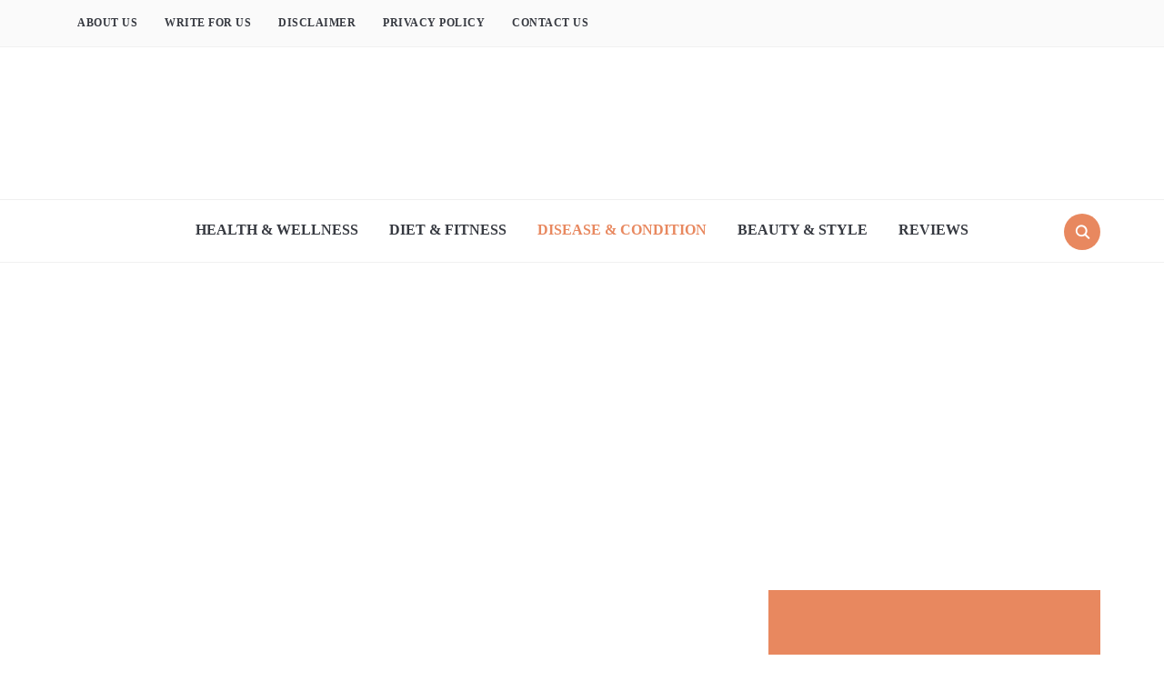

--- FILE ---
content_type: text/html; charset=UTF-8
request_url: https://www.healthadvicer.com/confusion-causes-when-to-seek-help.html
body_size: 32160
content:
<!DOCTYPE html>
<html lang="en-US" prefix="og: https://ogp.me/ns#">
<head><meta charset="UTF-8"><script>if(navigator.userAgent.match(/MSIE|Internet Explorer/i)||navigator.userAgent.match(/Trident\/7\..*?rv:11/i)){var href=document.location.href;if(!href.match(/[?&]nowprocket/)){if(href.indexOf("?")==-1){if(href.indexOf("#")==-1){document.location.href=href+"?nowprocket=1"}else{document.location.href=href.replace("#","?nowprocket=1#")}}else{if(href.indexOf("#")==-1){document.location.href=href+"&nowprocket=1"}else{document.location.href=href.replace("#","&nowprocket=1#")}}}}</script><script>(()=>{class RocketLazyLoadScripts{constructor(){this.v="1.2.6",this.triggerEvents=["keydown","mousedown","mousemove","touchmove","touchstart","touchend","wheel"],this.userEventHandler=this.t.bind(this),this.touchStartHandler=this.i.bind(this),this.touchMoveHandler=this.o.bind(this),this.touchEndHandler=this.h.bind(this),this.clickHandler=this.u.bind(this),this.interceptedClicks=[],this.interceptedClickListeners=[],this.l(this),window.addEventListener("pageshow",(t=>{this.persisted=t.persisted,this.everythingLoaded&&this.m()})),this.CSPIssue=sessionStorage.getItem("rocketCSPIssue"),document.addEventListener("securitypolicyviolation",(t=>{this.CSPIssue||"script-src-elem"!==t.violatedDirective||"data"!==t.blockedURI||(this.CSPIssue=!0,sessionStorage.setItem("rocketCSPIssue",!0))})),document.addEventListener("DOMContentLoaded",(()=>{this.k()})),this.delayedScripts={normal:[],async:[],defer:[]},this.trash=[],this.allJQueries=[]}p(t){document.hidden?t.t():(this.triggerEvents.forEach((e=>window.addEventListener(e,t.userEventHandler,{passive:!0}))),window.addEventListener("touchstart",t.touchStartHandler,{passive:!0}),window.addEventListener("mousedown",t.touchStartHandler),document.addEventListener("visibilitychange",t.userEventHandler))}_(){this.triggerEvents.forEach((t=>window.removeEventListener(t,this.userEventHandler,{passive:!0}))),document.removeEventListener("visibilitychange",this.userEventHandler)}i(t){"HTML"!==t.target.tagName&&(window.addEventListener("touchend",this.touchEndHandler),window.addEventListener("mouseup",this.touchEndHandler),window.addEventListener("touchmove",this.touchMoveHandler,{passive:!0}),window.addEventListener("mousemove",this.touchMoveHandler),t.target.addEventListener("click",this.clickHandler),this.L(t.target,!0),this.S(t.target,"onclick","rocket-onclick"),this.C())}o(t){window.removeEventListener("touchend",this.touchEndHandler),window.removeEventListener("mouseup",this.touchEndHandler),window.removeEventListener("touchmove",this.touchMoveHandler,{passive:!0}),window.removeEventListener("mousemove",this.touchMoveHandler),t.target.removeEventListener("click",this.clickHandler),this.L(t.target,!1),this.S(t.target,"rocket-onclick","onclick"),this.M()}h(){window.removeEventListener("touchend",this.touchEndHandler),window.removeEventListener("mouseup",this.touchEndHandler),window.removeEventListener("touchmove",this.touchMoveHandler,{passive:!0}),window.removeEventListener("mousemove",this.touchMoveHandler)}u(t){t.target.removeEventListener("click",this.clickHandler),this.L(t.target,!1),this.S(t.target,"rocket-onclick","onclick"),this.interceptedClicks.push(t),t.preventDefault(),t.stopPropagation(),t.stopImmediatePropagation(),this.M()}O(){window.removeEventListener("touchstart",this.touchStartHandler,{passive:!0}),window.removeEventListener("mousedown",this.touchStartHandler),this.interceptedClicks.forEach((t=>{t.target.dispatchEvent(new MouseEvent("click",{view:t.view,bubbles:!0,cancelable:!0}))}))}l(t){EventTarget.prototype.addEventListenerWPRocketBase=EventTarget.prototype.addEventListener,EventTarget.prototype.addEventListener=function(e,i,o){"click"!==e||t.windowLoaded||i===t.clickHandler||t.interceptedClickListeners.push({target:this,func:i,options:o}),(this||window).addEventListenerWPRocketBase(e,i,o)}}L(t,e){this.interceptedClickListeners.forEach((i=>{i.target===t&&(e?t.removeEventListener("click",i.func,i.options):t.addEventListener("click",i.func,i.options))})),t.parentNode!==document.documentElement&&this.L(t.parentNode,e)}D(){return new Promise((t=>{this.P?this.M=t:t()}))}C(){this.P=!0}M(){this.P=!1}S(t,e,i){t.hasAttribute&&t.hasAttribute(e)&&(event.target.setAttribute(i,event.target.getAttribute(e)),event.target.removeAttribute(e))}t(){this._(this),"loading"===document.readyState?document.addEventListener("DOMContentLoaded",this.R.bind(this)):this.R()}k(){let t=[];document.querySelectorAll("script[type=rocketlazyloadscript][data-rocket-src]").forEach((e=>{let i=e.getAttribute("data-rocket-src");if(i&&!i.startsWith("data:")){0===i.indexOf("//")&&(i=location.protocol+i);try{const o=new URL(i).origin;o!==location.origin&&t.push({src:o,crossOrigin:e.crossOrigin||"module"===e.getAttribute("data-rocket-type")})}catch(t){}}})),t=[...new Map(t.map((t=>[JSON.stringify(t),t]))).values()],this.T(t,"preconnect")}async R(){this.lastBreath=Date.now(),this.j(this),this.F(this),this.I(),this.W(),this.q(),await this.A(this.delayedScripts.normal),await this.A(this.delayedScripts.defer),await this.A(this.delayedScripts.async);try{await this.U(),await this.H(this),await this.J()}catch(t){console.error(t)}window.dispatchEvent(new Event("rocket-allScriptsLoaded")),this.everythingLoaded=!0,this.D().then((()=>{this.O()})),this.N()}W(){document.querySelectorAll("script[type=rocketlazyloadscript]").forEach((t=>{t.hasAttribute("data-rocket-src")?t.hasAttribute("async")&&!1!==t.async?this.delayedScripts.async.push(t):t.hasAttribute("defer")&&!1!==t.defer||"module"===t.getAttribute("data-rocket-type")?this.delayedScripts.defer.push(t):this.delayedScripts.normal.push(t):this.delayedScripts.normal.push(t)}))}async B(t){if(await this.G(),!0!==t.noModule||!("noModule"in HTMLScriptElement.prototype))return new Promise((e=>{let i;function o(){(i||t).setAttribute("data-rocket-status","executed"),e()}try{if(navigator.userAgent.indexOf("Firefox/")>0||""===navigator.vendor||this.CSPIssue)i=document.createElement("script"),[...t.attributes].forEach((t=>{let e=t.nodeName;"type"!==e&&("data-rocket-type"===e&&(e="type"),"data-rocket-src"===e&&(e="src"),i.setAttribute(e,t.nodeValue))})),t.text&&(i.text=t.text),i.hasAttribute("src")?(i.addEventListener("load",o),i.addEventListener("error",(function(){i.setAttribute("data-rocket-status","failed-network"),e()})),setTimeout((()=>{i.isConnected||e()}),1)):(i.text=t.text,o()),t.parentNode.replaceChild(i,t);else{const i=t.getAttribute("data-rocket-type"),s=t.getAttribute("data-rocket-src");i?(t.type=i,t.removeAttribute("data-rocket-type")):t.removeAttribute("type"),t.addEventListener("load",o),t.addEventListener("error",(i=>{this.CSPIssue&&i.target.src.startsWith("data:")?(console.log("WPRocket: data-uri blocked by CSP -> fallback"),t.removeAttribute("src"),this.B(t).then(e)):(t.setAttribute("data-rocket-status","failed-network"),e())})),s?(t.removeAttribute("data-rocket-src"),t.src=s):t.src="data:text/javascript;base64,"+window.btoa(unescape(encodeURIComponent(t.text)))}}catch(i){t.setAttribute("data-rocket-status","failed-transform"),e()}}));t.setAttribute("data-rocket-status","skipped")}async A(t){const e=t.shift();return e&&e.isConnected?(await this.B(e),this.A(t)):Promise.resolve()}q(){this.T([...this.delayedScripts.normal,...this.delayedScripts.defer,...this.delayedScripts.async],"preload")}T(t,e){var i=document.createDocumentFragment();t.forEach((t=>{const o=t.getAttribute&&t.getAttribute("data-rocket-src")||t.src;if(o&&!o.startsWith("data:")){const s=document.createElement("link");s.href=o,s.rel=e,"preconnect"!==e&&(s.as="script"),t.getAttribute&&"module"===t.getAttribute("data-rocket-type")&&(s.crossOrigin=!0),t.crossOrigin&&(s.crossOrigin=t.crossOrigin),t.integrity&&(s.integrity=t.integrity),i.appendChild(s),this.trash.push(s)}})),document.head.appendChild(i)}j(t){let e={};function i(i,o){return e[o].eventsToRewrite.indexOf(i)>=0&&!t.everythingLoaded?"rocket-"+i:i}function o(t,o){!function(t){e[t]||(e[t]={originalFunctions:{add:t.addEventListener,remove:t.removeEventListener},eventsToRewrite:[]},t.addEventListener=function(){arguments[0]=i(arguments[0],t),e[t].originalFunctions.add.apply(t,arguments)},t.removeEventListener=function(){arguments[0]=i(arguments[0],t),e[t].originalFunctions.remove.apply(t,arguments)})}(t),e[t].eventsToRewrite.push(o)}function s(e,i){let o=e[i];e[i]=null,Object.defineProperty(e,i,{get:()=>o||function(){},set(s){t.everythingLoaded?o=s:e["rocket"+i]=o=s}})}o(document,"DOMContentLoaded"),o(window,"DOMContentLoaded"),o(window,"load"),o(window,"pageshow"),o(document,"readystatechange"),s(document,"onreadystatechange"),s(window,"onload"),s(window,"onpageshow");try{Object.defineProperty(document,"readyState",{get:()=>t.rocketReadyState,set(e){t.rocketReadyState=e},configurable:!0}),document.readyState="loading"}catch(t){console.log("WPRocket DJE readyState conflict, bypassing")}}F(t){let e;function i(e){return t.everythingLoaded?e:e.split(" ").map((t=>"load"===t||0===t.indexOf("load.")?"rocket-jquery-load":t)).join(" ")}function o(o){function s(t){const e=o.fn[t];o.fn[t]=o.fn.init.prototype[t]=function(){return this[0]===window&&("string"==typeof arguments[0]||arguments[0]instanceof String?arguments[0]=i(arguments[0]):"object"==typeof arguments[0]&&Object.keys(arguments[0]).forEach((t=>{const e=arguments[0][t];delete arguments[0][t],arguments[0][i(t)]=e}))),e.apply(this,arguments),this}}o&&o.fn&&!t.allJQueries.includes(o)&&(o.fn.ready=o.fn.init.prototype.ready=function(e){return t.domReadyFired?e.bind(document)(o):document.addEventListener("rocket-DOMContentLoaded",(()=>e.bind(document)(o))),o([])},s("on"),s("one"),t.allJQueries.push(o)),e=o}o(window.jQuery),Object.defineProperty(window,"jQuery",{get:()=>e,set(t){o(t)}})}async H(t){const e=document.querySelector("script[data-webpack]");e&&(await async function(){return new Promise((t=>{e.addEventListener("load",t),e.addEventListener("error",t)}))}(),await t.K(),await t.H(t))}async U(){this.domReadyFired=!0;try{document.readyState="interactive"}catch(t){}await this.G(),document.dispatchEvent(new Event("rocket-readystatechange")),await this.G(),document.rocketonreadystatechange&&document.rocketonreadystatechange(),await this.G(),document.dispatchEvent(new Event("rocket-DOMContentLoaded")),await this.G(),window.dispatchEvent(new Event("rocket-DOMContentLoaded"))}async J(){try{document.readyState="complete"}catch(t){}await this.G(),document.dispatchEvent(new Event("rocket-readystatechange")),await this.G(),document.rocketonreadystatechange&&document.rocketonreadystatechange(),await this.G(),window.dispatchEvent(new Event("rocket-load")),await this.G(),window.rocketonload&&window.rocketonload(),await this.G(),this.allJQueries.forEach((t=>t(window).trigger("rocket-jquery-load"))),await this.G();const t=new Event("rocket-pageshow");t.persisted=this.persisted,window.dispatchEvent(t),await this.G(),window.rocketonpageshow&&window.rocketonpageshow({persisted:this.persisted}),this.windowLoaded=!0}m(){document.onreadystatechange&&document.onreadystatechange(),window.onload&&window.onload(),window.onpageshow&&window.onpageshow({persisted:this.persisted})}I(){const t=new Map;document.write=document.writeln=function(e){const i=document.currentScript;i||console.error("WPRocket unable to document.write this: "+e);const o=document.createRange(),s=i.parentElement;let n=t.get(i);void 0===n&&(n=i.nextSibling,t.set(i,n));const c=document.createDocumentFragment();o.setStart(c,0),c.appendChild(o.createContextualFragment(e)),s.insertBefore(c,n)}}async G(){Date.now()-this.lastBreath>45&&(await this.K(),this.lastBreath=Date.now())}async K(){return document.hidden?new Promise((t=>setTimeout(t))):new Promise((t=>requestAnimationFrame(t)))}N(){this.trash.forEach((t=>t.remove()))}static run(){const t=new RocketLazyLoadScripts;t.p(t)}}RocketLazyLoadScripts.run()})();</script>
    
    <meta name="viewport" content="width=device-width, initial-scale=1.0">
    <link rel="profile" href="https://gmpg.org/xfn/11">
    <link rel="pingback" href="https://www.healthadvicer.com/xmlrpc.php">
    <link rel="preload" as="font" href="https://www.healthadvicer.com/wp-content/themes/foodica/fonts/foodica.ttf" type="font/ttf" crossorigin>

    
<!-- Search Engine Optimization by Rank Math PRO - https://rankmath.com/ -->
<title>Confusion: Causes, Treatment, And When To Seek Help</title>
<meta name="description" content="Know what causes confusion, the symptoms associated with the condition, underlying causes triggering it, diagnosis, and treatment options."/>
<meta name="robots" content="follow, index, max-snippet:-1, max-video-preview:-1, max-image-preview:large"/>
<link rel="canonical" href="https://www.healthadvicer.com/confusion-causes-when-to-seek-help.html" />
<meta property="og:locale" content="en_US" />
<meta property="og:type" content="article" />
<meta property="og:title" content="Confusion: Causes, Treatment, And When To Seek Help" />
<meta property="og:description" content="Know what causes confusion, the symptoms associated with the condition, underlying causes triggering it, diagnosis, and treatment options." />
<meta property="og:url" content="https://www.healthadvicer.com/confusion-causes-when-to-seek-help.html" />
<meta property="og:site_name" content="Health Advicer" />
<meta property="article:publisher" content="https://www.facebook.com/HealthAdvicer/" />
<meta property="article:author" content="https://www.facebook.com/Sowmia.M" />
<meta property="article:section" content="Disease &amp; Condition" />
<meta property="og:updated_time" content="2022-01-22T15:47:23-08:00" />
<meta property="og:image" content="https://www.healthadvicer.com/wp-content/uploads/2020/04/confusion.jpg" />
<meta property="og:image:secure_url" content="https://www.healthadvicer.com/wp-content/uploads/2020/04/confusion.jpg" />
<meta property="og:image:width" content="800" />
<meta property="og:image:height" content="800" />
<meta property="og:image:alt" content="confusion" />
<meta property="og:image:type" content="image/jpeg" />
<meta property="article:published_time" content="2022-01-22T15:47:22-08:00" />
<meta property="article:modified_time" content="2022-01-22T15:47:23-08:00" />
<meta name="twitter:card" content="summary_large_image" />
<meta name="twitter:title" content="Confusion: Causes, Treatment, And When To Seek Help" />
<meta name="twitter:description" content="Know what causes confusion, the symptoms associated with the condition, underlying causes triggering it, diagnosis, and treatment options." />
<meta name="twitter:site" content="@healthadvicer" />
<meta name="twitter:creator" content="@healthadvicer" />
<meta name="twitter:image" content="https://www.healthadvicer.com/wp-content/uploads/2020/04/confusion.jpg" />
<meta name="twitter:label1" content="Written by" />
<meta name="twitter:data1" content="Sowmia Menon" />
<meta name="twitter:label2" content="Time to read" />
<meta name="twitter:data2" content="15 minutes" />
<script type="application/ld+json" class="rank-math-schema-pro">{"@context":"https://schema.org","@graph":[{"@type":"Place","@id":"https://www.healthadvicer.com/#place","address":{"@type":"PostalAddress","streetAddress":"35/24C, Pubachal Kalitala Main Road","addressLocality":"Kolkata","addressRegion":"West Bengal","postalCode":"700078","addressCountry":"India"}},{"@type":"Organization","@id":"https://www.healthadvicer.com/#organization","name":"HealthAdvicer","url":"https://www.healthadvicer.com","sameAs":["https://www.facebook.com/HealthAdvicer/","https://twitter.com/healthadvicer"],"email":"admin@healthadvicer.com","address":{"@type":"PostalAddress","streetAddress":"35/24C, Pubachal Kalitala Main Road","addressLocality":"Kolkata","addressRegion":"West Bengal","postalCode":"700078","addressCountry":"India"},"logo":{"@type":"ImageObject","@id":"https://www.healthadvicer.com/#logo","url":"https://www.healthadvicer.com/wp-content/uploads/2015/08/healthadvicerBrandLogo.jpg","contentUrl":"https://www.healthadvicer.com/wp-content/uploads/2015/08/healthadvicerBrandLogo.jpg","caption":"HealthAdvicer","inLanguage":"en-US","width":"408","height":"87"},"location":{"@id":"https://www.healthadvicer.com/#place"}},{"@type":"WebSite","@id":"https://www.healthadvicer.com/#website","url":"https://www.healthadvicer.com","name":"HealthAdvicer","publisher":{"@id":"https://www.healthadvicer.com/#organization"},"inLanguage":"en-US"},{"@type":"ImageObject","@id":"https://www.healthadvicer.com/wp-content/uploads/2020/04/confusion.jpg","url":"https://www.healthadvicer.com/wp-content/uploads/2020/04/confusion.jpg","width":"800","height":"800","caption":"confusion","inLanguage":"en-US"},{"@type":"BreadcrumbList","@id":"https://www.healthadvicer.com/confusion-causes-when-to-seek-help.html#breadcrumb","itemListElement":[{"@type":"ListItem","position":"1","item":{"@id":"https://www.healthadvicer.com","name":"Home"}},{"@type":"ListItem","position":"2","item":{"@id":"https://www.healthadvicer.com/category/disease-condition","name":"Disease &amp; Condition"}},{"@type":"ListItem","position":"3","item":{"@id":"https://www.healthadvicer.com/confusion-causes-when-to-seek-help.html","name":"Confusion: Causes, Treatment, and When to Seek Help"}}]},{"@type":"WebPage","@id":"https://www.healthadvicer.com/confusion-causes-when-to-seek-help.html#webpage","url":"https://www.healthadvicer.com/confusion-causes-when-to-seek-help.html","name":"Confusion: Causes, Treatment, And When To Seek Help","datePublished":"2022-01-22T15:47:22-08:00","dateModified":"2022-01-22T15:47:23-08:00","isPartOf":{"@id":"https://www.healthadvicer.com/#website"},"primaryImageOfPage":{"@id":"https://www.healthadvicer.com/wp-content/uploads/2020/04/confusion.jpg"},"inLanguage":"en-US","breadcrumb":{"@id":"https://www.healthadvicer.com/confusion-causes-when-to-seek-help.html#breadcrumb"}},{"@type":"Person","@id":"https://www.healthadvicer.com/author/sowmiamenon","name":"Sowmia Menon","description":"In a nutshell, I am a creative person with the penchant to research new topics. I am a voracious reader with interests ranging from fiction, science, to non-fiction topics. Having close contact with loved ones suffering from lifestyle and other diseases, I am interested in knowing and understanding the different diseases that can create havoc in the lives of people. Knowing more about it is a personal conquest, which has now developed into writing about it. I have an engineering degree in computer science, but my passion lies in writing about different topics.","url":"https://www.healthadvicer.com/author/sowmiamenon","image":{"@type":"ImageObject","@id":"https://secure.gravatar.com/avatar/514e5d7766957a78075cbe232a12e127c8b7d30a997bce0d5e611709d79ebe29?s=96&amp;r=g","url":"https://secure.gravatar.com/avatar/514e5d7766957a78075cbe232a12e127c8b7d30a997bce0d5e611709d79ebe29?s=96&amp;r=g","caption":"Sowmia Menon","inLanguage":"en-US"},"sameAs":["https://www.facebook.com/Sowmia.M"],"worksFor":{"@id":"https://www.healthadvicer.com/#organization"}},{"@type":"Article","headline":"Confusion: Causes, Treatment, And When To Seek Help","keywords":"Confusion","datePublished":"2022-01-22T15:47:22-08:00","dateModified":"2022-01-22T15:47:23-08:00","articleSection":"Disease &amp; Condition, Mental Health","author":{"@id":"https://www.healthadvicer.com/author/sowmiamenon","name":"Sowmia Menon"},"publisher":{"@id":"https://www.healthadvicer.com/#organization"},"description":"Know what causes confusion, the symptoms associated with the condition, underlying causes triggering it, diagnosis, and treatment options.","name":"Confusion: Causes, Treatment, And When To Seek Help","@id":"https://www.healthadvicer.com/confusion-causes-when-to-seek-help.html#richSnippet","isPartOf":{"@id":"https://www.healthadvicer.com/confusion-causes-when-to-seek-help.html#webpage"},"image":{"@id":"https://www.healthadvicer.com/wp-content/uploads/2020/04/confusion.jpg"},"inLanguage":"en-US","mainEntityOfPage":{"@id":"https://www.healthadvicer.com/confusion-causes-when-to-seek-help.html#webpage"}}]}</script>
<!-- /Rank Math WordPress SEO plugin -->

<link rel="alternate" type="application/rss+xml" title="Health Advicer &raquo; Feed" href="https://feeds.feedburner.com/healthadvicer" />
<link rel="alternate" type="application/rss+xml" title="Health Advicer &raquo; Comments Feed" href="https://www.healthadvicer.com/comments/feed" />
<link rel="alternate" type="application/rss+xml" title="Health Advicer &raquo; Confusion: Causes, Treatment, and When to Seek Help Comments Feed" href="https://www.healthadvicer.com/confusion-causes-when-to-seek-help.html/feed" />
<link rel="alternate" title="oEmbed (JSON)" type="application/json+oembed" href="https://www.healthadvicer.com/wp-json/oembed/1.0/embed?url=https%3A%2F%2Fwww.healthadvicer.com%2Fconfusion-causes-when-to-seek-help.html" />
<link rel="alternate" title="oEmbed (XML)" type="text/xml+oembed" href="https://www.healthadvicer.com/wp-json/oembed/1.0/embed?url=https%3A%2F%2Fwww.healthadvicer.com%2Fconfusion-causes-when-to-seek-help.html&#038;format=xml" />
<script type="rocketlazyloadscript">(()=>{"use strict";const e=[400,500,600,700,800,900],t=e=>`wprm-min-${e}`,n=e=>`wprm-max-${e}`,s=new Set,o="ResizeObserver"in window,r=o?new ResizeObserver((e=>{for(const t of e)c(t.target)})):null,i=.5/(window.devicePixelRatio||1);function c(s){const o=s.getBoundingClientRect().width||0;for(let r=0;r<e.length;r++){const c=e[r],a=o<=c+i;o>c+i?s.classList.add(t(c)):s.classList.remove(t(c)),a?s.classList.add(n(c)):s.classList.remove(n(c))}}function a(e){s.has(e)||(s.add(e),r&&r.observe(e),c(e))}!function(e=document){e.querySelectorAll(".wprm-recipe").forEach(a)}();if(new MutationObserver((e=>{for(const t of e)for(const e of t.addedNodes)e instanceof Element&&(e.matches?.(".wprm-recipe")&&a(e),e.querySelectorAll?.(".wprm-recipe").forEach(a))})).observe(document.documentElement,{childList:!0,subtree:!0}),!o){let e=0;addEventListener("resize",(()=>{e&&cancelAnimationFrame(e),e=requestAnimationFrame((()=>s.forEach(c)))}),{passive:!0})}})();</script><style id='wp-img-auto-sizes-contain-inline-css' type='text/css'>
img:is([sizes=auto i],[sizes^="auto," i]){contain-intrinsic-size:3000px 1500px}
/*# sourceURL=wp-img-auto-sizes-contain-inline-css */
</style>
<style id='wp-emoji-styles-inline-css' type='text/css'>

	img.wp-smiley, img.emoji {
		display: inline !important;
		border: none !important;
		box-shadow: none !important;
		height: 1em !important;
		width: 1em !important;
		margin: 0 0.07em !important;
		vertical-align: -0.1em !important;
		background: none !important;
		padding: 0 !important;
	}
/*# sourceURL=wp-emoji-styles-inline-css */
</style>
<style id='wp-block-library-inline-css' type='text/css'>
:root{--wp-block-synced-color:#7a00df;--wp-block-synced-color--rgb:122,0,223;--wp-bound-block-color:var(--wp-block-synced-color);--wp-editor-canvas-background:#ddd;--wp-admin-theme-color:#007cba;--wp-admin-theme-color--rgb:0,124,186;--wp-admin-theme-color-darker-10:#006ba1;--wp-admin-theme-color-darker-10--rgb:0,107,160.5;--wp-admin-theme-color-darker-20:#005a87;--wp-admin-theme-color-darker-20--rgb:0,90,135;--wp-admin-border-width-focus:2px}@media (min-resolution:192dpi){:root{--wp-admin-border-width-focus:1.5px}}.wp-element-button{cursor:pointer}:root .has-very-light-gray-background-color{background-color:#eee}:root .has-very-dark-gray-background-color{background-color:#313131}:root .has-very-light-gray-color{color:#eee}:root .has-very-dark-gray-color{color:#313131}:root .has-vivid-green-cyan-to-vivid-cyan-blue-gradient-background{background:linear-gradient(135deg,#00d084,#0693e3)}:root .has-purple-crush-gradient-background{background:linear-gradient(135deg,#34e2e4,#4721fb 50%,#ab1dfe)}:root .has-hazy-dawn-gradient-background{background:linear-gradient(135deg,#faaca8,#dad0ec)}:root .has-subdued-olive-gradient-background{background:linear-gradient(135deg,#fafae1,#67a671)}:root .has-atomic-cream-gradient-background{background:linear-gradient(135deg,#fdd79a,#004a59)}:root .has-nightshade-gradient-background{background:linear-gradient(135deg,#330968,#31cdcf)}:root .has-midnight-gradient-background{background:linear-gradient(135deg,#020381,#2874fc)}:root{--wp--preset--font-size--normal:16px;--wp--preset--font-size--huge:42px}.has-regular-font-size{font-size:1em}.has-larger-font-size{font-size:2.625em}.has-normal-font-size{font-size:var(--wp--preset--font-size--normal)}.has-huge-font-size{font-size:var(--wp--preset--font-size--huge)}.has-text-align-center{text-align:center}.has-text-align-left{text-align:left}.has-text-align-right{text-align:right}.has-fit-text{white-space:nowrap!important}#end-resizable-editor-section{display:none}.aligncenter{clear:both}.items-justified-left{justify-content:flex-start}.items-justified-center{justify-content:center}.items-justified-right{justify-content:flex-end}.items-justified-space-between{justify-content:space-between}.screen-reader-text{border:0;clip-path:inset(50%);height:1px;margin:-1px;overflow:hidden;padding:0;position:absolute;width:1px;word-wrap:normal!important}.screen-reader-text:focus{background-color:#ddd;clip-path:none;color:#444;display:block;font-size:1em;height:auto;left:5px;line-height:normal;padding:15px 23px 14px;text-decoration:none;top:5px;width:auto;z-index:100000}html :where(.has-border-color){border-style:solid}html :where([style*=border-top-color]){border-top-style:solid}html :where([style*=border-right-color]){border-right-style:solid}html :where([style*=border-bottom-color]){border-bottom-style:solid}html :where([style*=border-left-color]){border-left-style:solid}html :where([style*=border-width]){border-style:solid}html :where([style*=border-top-width]){border-top-style:solid}html :where([style*=border-right-width]){border-right-style:solid}html :where([style*=border-bottom-width]){border-bottom-style:solid}html :where([style*=border-left-width]){border-left-style:solid}html :where(img[class*=wp-image-]){height:auto;max-width:100%}:where(figure){margin:0 0 1em}html :where(.is-position-sticky){--wp-admin--admin-bar--position-offset:var(--wp-admin--admin-bar--height,0px)}@media screen and (max-width:600px){html :where(.is-position-sticky){--wp-admin--admin-bar--position-offset:0px}}

/*# sourceURL=wp-block-library-inline-css */
</style><style id='global-styles-inline-css' type='text/css'>
:root{--wp--preset--aspect-ratio--square: 1;--wp--preset--aspect-ratio--4-3: 4/3;--wp--preset--aspect-ratio--3-4: 3/4;--wp--preset--aspect-ratio--3-2: 3/2;--wp--preset--aspect-ratio--2-3: 2/3;--wp--preset--aspect-ratio--16-9: 16/9;--wp--preset--aspect-ratio--9-16: 9/16;--wp--preset--color--black: #000000;--wp--preset--color--cyan-bluish-gray: #abb8c3;--wp--preset--color--white: #ffffff;--wp--preset--color--pale-pink: #f78da7;--wp--preset--color--vivid-red: #cf2e2e;--wp--preset--color--luminous-vivid-orange: #ff6900;--wp--preset--color--luminous-vivid-amber: #fcb900;--wp--preset--color--light-green-cyan: #7bdcb5;--wp--preset--color--vivid-green-cyan: #00d084;--wp--preset--color--pale-cyan-blue: #8ed1fc;--wp--preset--color--vivid-cyan-blue: #0693e3;--wp--preset--color--vivid-purple: #9b51e0;--wp--preset--gradient--vivid-cyan-blue-to-vivid-purple: linear-gradient(135deg,rgb(6,147,227) 0%,rgb(155,81,224) 100%);--wp--preset--gradient--light-green-cyan-to-vivid-green-cyan: linear-gradient(135deg,rgb(122,220,180) 0%,rgb(0,208,130) 100%);--wp--preset--gradient--luminous-vivid-amber-to-luminous-vivid-orange: linear-gradient(135deg,rgb(252,185,0) 0%,rgb(255,105,0) 100%);--wp--preset--gradient--luminous-vivid-orange-to-vivid-red: linear-gradient(135deg,rgb(255,105,0) 0%,rgb(207,46,46) 100%);--wp--preset--gradient--very-light-gray-to-cyan-bluish-gray: linear-gradient(135deg,rgb(238,238,238) 0%,rgb(169,184,195) 100%);--wp--preset--gradient--cool-to-warm-spectrum: linear-gradient(135deg,rgb(74,234,220) 0%,rgb(151,120,209) 20%,rgb(207,42,186) 40%,rgb(238,44,130) 60%,rgb(251,105,98) 80%,rgb(254,248,76) 100%);--wp--preset--gradient--blush-light-purple: linear-gradient(135deg,rgb(255,206,236) 0%,rgb(152,150,240) 100%);--wp--preset--gradient--blush-bordeaux: linear-gradient(135deg,rgb(254,205,165) 0%,rgb(254,45,45) 50%,rgb(107,0,62) 100%);--wp--preset--gradient--luminous-dusk: linear-gradient(135deg,rgb(255,203,112) 0%,rgb(199,81,192) 50%,rgb(65,88,208) 100%);--wp--preset--gradient--pale-ocean: linear-gradient(135deg,rgb(255,245,203) 0%,rgb(182,227,212) 50%,rgb(51,167,181) 100%);--wp--preset--gradient--electric-grass: linear-gradient(135deg,rgb(202,248,128) 0%,rgb(113,206,126) 100%);--wp--preset--gradient--midnight: linear-gradient(135deg,rgb(2,3,129) 0%,rgb(40,116,252) 100%);--wp--preset--font-size--small: 13px;--wp--preset--font-size--medium: 20px;--wp--preset--font-size--large: 36px;--wp--preset--font-size--x-large: 42px;--wp--preset--spacing--20: 0.44rem;--wp--preset--spacing--30: 0.67rem;--wp--preset--spacing--40: 1rem;--wp--preset--spacing--50: 1.5rem;--wp--preset--spacing--60: 2.25rem;--wp--preset--spacing--70: 3.38rem;--wp--preset--spacing--80: 5.06rem;--wp--preset--shadow--natural: 6px 6px 9px rgba(0, 0, 0, 0.2);--wp--preset--shadow--deep: 12px 12px 50px rgba(0, 0, 0, 0.4);--wp--preset--shadow--sharp: 6px 6px 0px rgba(0, 0, 0, 0.2);--wp--preset--shadow--outlined: 6px 6px 0px -3px rgb(255, 255, 255), 6px 6px rgb(0, 0, 0);--wp--preset--shadow--crisp: 6px 6px 0px rgb(0, 0, 0);}:where(.is-layout-flex){gap: 0.5em;}:where(.is-layout-grid){gap: 0.5em;}body .is-layout-flex{display: flex;}.is-layout-flex{flex-wrap: wrap;align-items: center;}.is-layout-flex > :is(*, div){margin: 0;}body .is-layout-grid{display: grid;}.is-layout-grid > :is(*, div){margin: 0;}:where(.wp-block-columns.is-layout-flex){gap: 2em;}:where(.wp-block-columns.is-layout-grid){gap: 2em;}:where(.wp-block-post-template.is-layout-flex){gap: 1.25em;}:where(.wp-block-post-template.is-layout-grid){gap: 1.25em;}.has-black-color{color: var(--wp--preset--color--black) !important;}.has-cyan-bluish-gray-color{color: var(--wp--preset--color--cyan-bluish-gray) !important;}.has-white-color{color: var(--wp--preset--color--white) !important;}.has-pale-pink-color{color: var(--wp--preset--color--pale-pink) !important;}.has-vivid-red-color{color: var(--wp--preset--color--vivid-red) !important;}.has-luminous-vivid-orange-color{color: var(--wp--preset--color--luminous-vivid-orange) !important;}.has-luminous-vivid-amber-color{color: var(--wp--preset--color--luminous-vivid-amber) !important;}.has-light-green-cyan-color{color: var(--wp--preset--color--light-green-cyan) !important;}.has-vivid-green-cyan-color{color: var(--wp--preset--color--vivid-green-cyan) !important;}.has-pale-cyan-blue-color{color: var(--wp--preset--color--pale-cyan-blue) !important;}.has-vivid-cyan-blue-color{color: var(--wp--preset--color--vivid-cyan-blue) !important;}.has-vivid-purple-color{color: var(--wp--preset--color--vivid-purple) !important;}.has-black-background-color{background-color: var(--wp--preset--color--black) !important;}.has-cyan-bluish-gray-background-color{background-color: var(--wp--preset--color--cyan-bluish-gray) !important;}.has-white-background-color{background-color: var(--wp--preset--color--white) !important;}.has-pale-pink-background-color{background-color: var(--wp--preset--color--pale-pink) !important;}.has-vivid-red-background-color{background-color: var(--wp--preset--color--vivid-red) !important;}.has-luminous-vivid-orange-background-color{background-color: var(--wp--preset--color--luminous-vivid-orange) !important;}.has-luminous-vivid-amber-background-color{background-color: var(--wp--preset--color--luminous-vivid-amber) !important;}.has-light-green-cyan-background-color{background-color: var(--wp--preset--color--light-green-cyan) !important;}.has-vivid-green-cyan-background-color{background-color: var(--wp--preset--color--vivid-green-cyan) !important;}.has-pale-cyan-blue-background-color{background-color: var(--wp--preset--color--pale-cyan-blue) !important;}.has-vivid-cyan-blue-background-color{background-color: var(--wp--preset--color--vivid-cyan-blue) !important;}.has-vivid-purple-background-color{background-color: var(--wp--preset--color--vivid-purple) !important;}.has-black-border-color{border-color: var(--wp--preset--color--black) !important;}.has-cyan-bluish-gray-border-color{border-color: var(--wp--preset--color--cyan-bluish-gray) !important;}.has-white-border-color{border-color: var(--wp--preset--color--white) !important;}.has-pale-pink-border-color{border-color: var(--wp--preset--color--pale-pink) !important;}.has-vivid-red-border-color{border-color: var(--wp--preset--color--vivid-red) !important;}.has-luminous-vivid-orange-border-color{border-color: var(--wp--preset--color--luminous-vivid-orange) !important;}.has-luminous-vivid-amber-border-color{border-color: var(--wp--preset--color--luminous-vivid-amber) !important;}.has-light-green-cyan-border-color{border-color: var(--wp--preset--color--light-green-cyan) !important;}.has-vivid-green-cyan-border-color{border-color: var(--wp--preset--color--vivid-green-cyan) !important;}.has-pale-cyan-blue-border-color{border-color: var(--wp--preset--color--pale-cyan-blue) !important;}.has-vivid-cyan-blue-border-color{border-color: var(--wp--preset--color--vivid-cyan-blue) !important;}.has-vivid-purple-border-color{border-color: var(--wp--preset--color--vivid-purple) !important;}.has-vivid-cyan-blue-to-vivid-purple-gradient-background{background: var(--wp--preset--gradient--vivid-cyan-blue-to-vivid-purple) !important;}.has-light-green-cyan-to-vivid-green-cyan-gradient-background{background: var(--wp--preset--gradient--light-green-cyan-to-vivid-green-cyan) !important;}.has-luminous-vivid-amber-to-luminous-vivid-orange-gradient-background{background: var(--wp--preset--gradient--luminous-vivid-amber-to-luminous-vivid-orange) !important;}.has-luminous-vivid-orange-to-vivid-red-gradient-background{background: var(--wp--preset--gradient--luminous-vivid-orange-to-vivid-red) !important;}.has-very-light-gray-to-cyan-bluish-gray-gradient-background{background: var(--wp--preset--gradient--very-light-gray-to-cyan-bluish-gray) !important;}.has-cool-to-warm-spectrum-gradient-background{background: var(--wp--preset--gradient--cool-to-warm-spectrum) !important;}.has-blush-light-purple-gradient-background{background: var(--wp--preset--gradient--blush-light-purple) !important;}.has-blush-bordeaux-gradient-background{background: var(--wp--preset--gradient--blush-bordeaux) !important;}.has-luminous-dusk-gradient-background{background: var(--wp--preset--gradient--luminous-dusk) !important;}.has-pale-ocean-gradient-background{background: var(--wp--preset--gradient--pale-ocean) !important;}.has-electric-grass-gradient-background{background: var(--wp--preset--gradient--electric-grass) !important;}.has-midnight-gradient-background{background: var(--wp--preset--gradient--midnight) !important;}.has-small-font-size{font-size: var(--wp--preset--font-size--small) !important;}.has-medium-font-size{font-size: var(--wp--preset--font-size--medium) !important;}.has-large-font-size{font-size: var(--wp--preset--font-size--large) !important;}.has-x-large-font-size{font-size: var(--wp--preset--font-size--x-large) !important;}
/*# sourceURL=global-styles-inline-css */
</style>

<style id='classic-theme-styles-inline-css' type='text/css'>
/*! This file is auto-generated */
.wp-block-button__link{color:#fff;background-color:#32373c;border-radius:9999px;box-shadow:none;text-decoration:none;padding:calc(.667em + 2px) calc(1.333em + 2px);font-size:1.125em}.wp-block-file__button{background:#32373c;color:#fff;text-decoration:none}
/*# sourceURL=/wp-includes/css/classic-themes.min.css */
</style>
<link data-minify="1" rel='stylesheet' id='wprm-public-css' href='https://www.healthadvicer.com/wp-content/cache/min/1/wp-content/plugins/wp-recipe-maker/dist/public-modern.css?ver=1768273818' type='text/css' media='all' />
<link data-minify="1" rel='stylesheet' id='collapscore-css-css' href='https://www.healthadvicer.com/wp-content/cache/min/1/wp-content/plugins/jquery-collapse-o-matic/css/core_style.css?ver=1748226346' type='text/css' media='all' />
<link data-minify="1" rel='stylesheet' id='collapseomatic-css-css' href='https://www.healthadvicer.com/wp-content/cache/min/1/wp-content/plugins/jquery-collapse-o-matic/css/light_style.css?ver=1748226346' type='text/css' media='all' />
<link data-minify="1" rel='stylesheet' id='zoom-theme-utils-css-css' href='https://www.healthadvicer.com/wp-content/cache/min/1/wp-content/themes/foodica/functions/wpzoom/assets/css/theme-utils.css?ver=1748226346' type='text/css' media='all' />
<link data-minify="1" rel='stylesheet' id='foodica-style-css' href='https://www.healthadvicer.com/wp-content/cache/min/1/wp-content/themes/foodica/style.css?ver=1748226346' type='text/css' media='all' />
<link data-minify="1" rel='stylesheet' id='media-queries-css' href='https://www.healthadvicer.com/wp-content/cache/min/1/wp-content/themes/foodica/css/media-queries.css?ver=1748226346' type='text/css' media='all' />
<link data-minify="1" rel='stylesheet' id='foodica-style-color-orange-css' href='https://www.healthadvicer.com/wp-content/cache/min/1/wp-content/themes/foodica/styles/orange.css?ver=1748226346' type='text/css' media='all' />
<link data-minify="1" rel='stylesheet' id='dashicons-css' href='https://www.healthadvicer.com/wp-content/cache/min/1/wp-includes/css/dashicons.min.css?ver=1748226346' type='text/css' media='all' />
<link data-minify="1" rel='stylesheet' id='tablepress-default-css' href='https://www.healthadvicer.com/wp-content/cache/min/1/wp-content/plugins/tablepress/css/build/default.css?ver=1748226346' type='text/css' media='all' />
<script type="rocketlazyloadscript" data-rocket-type="text/javascript" data-rocket-src="https://www.healthadvicer.com/wp-includes/js/jquery/jquery.min.js?ver=3.7.1" id="jquery-core-js" data-rocket-defer defer></script>
<script type="rocketlazyloadscript" data-rocket-type="text/javascript" data-rocket-src="https://www.healthadvicer.com/wp-includes/js/jquery/jquery-migrate.min.js?ver=3.4.1" id="jquery-migrate-js" data-rocket-defer defer></script>
<script type="rocketlazyloadscript" data-rocket-type="text/javascript" id="jquery-js-after">window.addEventListener('DOMContentLoaded', function() {
/* <![CDATA[ */
jQuery(document).ready(function() {
	jQuery(".ee9a29b3fd4dd6175a813320da13b09c").click(function() {
		jQuery.post(
			"https://www.healthadvicer.com/wp-admin/admin-ajax.php", {
				"action": "quick_adsense_onpost_ad_click",
				"quick_adsense_onpost_ad_index": jQuery(this).attr("data-index"),
				"quick_adsense_nonce": "b760d48d2e",
			}, function(response) { }
		);
	});
});

//# sourceURL=jquery-js-after
/* ]]> */
});</script>
<link rel="https://api.w.org/" href="https://www.healthadvicer.com/wp-json/" /><link rel="alternate" title="JSON" type="application/json" href="https://www.healthadvicer.com/wp-json/wp/v2/posts/14762" /><link rel="EditURI" type="application/rsd+xml" title="RSD" href="https://www.healthadvicer.com/xmlrpc.php?rsd" />
<meta name="generator" content="WordPress 6.9" />
<link rel='shortlink' href='https://www.healthadvicer.com/?p=14762' />
<!-- Start GPT Tag -->
<script type="rocketlazyloadscript" data-minify="1" async data-rocket-src='https://www.healthadvicer.com/wp-content/cache/min/1/tag/js/gpt.js?ver=1748226347'></script>
<script type="rocketlazyloadscript">
  window.googletag = window.googletag || {cmd: []};
  googletag.cmd.push(function() {
    var mapping1 = googletag.sizeMapping()
                            .addSize([992, 0], [[970, 250], [ 970, 90], [ 728, 250], [ 728, 90], [ 300, 250], [ 336, 280], [ 1, 1]])
                            .addSize([768, 0], [[728, 250], [ 728, 90], [ 300, 250], [ 336, 280], [ 1, 1]])
                            .addSize([320, 0], [[300, 250], [ 320, 50], [ 320, 100], [ 1, 1]])
                            .addSize([0, 0], [[320, 50], [ 1, 1]])
                            .build();

    var mapping2 = googletag.sizeMapping()
                            .addSize([992, 0], [[300, 600], [ 300, 250], [ 336, 280], [ 160, 600], [ 1, 1]])
                            .addSize([768, 0], [[300, 250], [ 336, 280], [ 160, 600], [ 1, 1]])
                            .addSize([320, 0], [[300, 250], [ 320, 50], [ 320, 100], [ 1, 1]])
                            .addSize([0, 0], [[320, 50], [ 1, 1]])
                            .build();

    var mapping3 = googletag.sizeMapping()
                            .addSize([992, 0], [[728, 250], [ 728, 90], [ 468, 60], [ 300, 250], [ 336, 280], [ 1, 1]])
                            .addSize([768, 0], [[728, 250], [ 728, 90], [ 300, 250], [ 336, 280], [ 1, 1]])
                            .addSize([320, 0], [[300, 250], [ 320, 50], [ 320, 100], [ 1, 1]])
                            .addSize([0, 0], [[320, 50], [ 1, 1]])
                            .build();

    googletag.defineSlot('/23151313044/HealthAdvicer_Ad1_Header_Leatherboard', [[300,50],[320,50],[468,60],[728,90],[970,250],[970,90]], 'div-gpt-ad-1723505028262-1')
             .defineSizeMapping(mapping1)
             .addService(googletag.pubads());
    googletag.defineSlot('/23151313044/HealthAdvicer_Siderbar_Bottom', [[120,240],[120,600],[160,600],[240,400],[300,250],[300,600],[336,280]], 'div-gpt-ad-1723505028262-2')
             .defineSizeMapping(mapping2)
             .addService(googletag.pubads());
    googletag.defineSlot('/23151313044/HealthAdvicer_Siderbar_Middle', [[120,240],[120,600],[160,600],[240,400],[300,250],[300,600],[336,280]], 'div-gpt-ad-1723505028262-3')
             .defineSizeMapping(mapping2)
             .addService(googletag.pubads());
    googletag.defineSlot('/23151313044/HealthAdvicer_Siderbar_Top', [[120,240],[120,600],[160,600],[240,400],[300,250],[300,600],[336,280]], 'div-gpt-ad-1723505028262-4')
             .defineSizeMapping(mapping2)
             .addService(googletag.pubads());
    googletag.defineSlot('/23151313044/HealthAdvicer-InsidePost-1stpara', [[160,600],[300,250],[300,600],[300,1050],[320,50],[320,100],[336,280],[728,90],[970,90],[970,250]], 'div-gpt-ad-1723505028262-5')
             .defineSizeMapping(mapping3)
             .addService(googletag.pubads());
    googletag.defineSlot('/23151313044/HealthAdvicer-InsidePost-2ndpara', [[160,600],[300,250],[300,600],[300,1050],[320,50],[320,100],[336,280],[728,90],[970,90],[970,250]], 'div-gpt-ad-1723505028262-6')
             .defineSizeMapping(mapping3)
             .addService(googletag.pubads());
	googletag.defineSlot('/23151313044/HealthAdvicer-InsidePost-3rdpara', [[160,600],[300,250],[300,600],[300,1050],[320,50],[320,100],[336,280],[728,90],[970,90],[970,250]], 'div-gpt-ad-1723505028262-7')
             .defineSizeMapping(mapping3)
             .addService(googletag.pubads());
	googletag.defineSlot('/23151313044/HealthAdvicer-InsidePost-4thpara', [[160,600],[300,250],[300,600],[300,1050],[320,50],[320,100],[336,280],[728,90],[970,90],[970,250]], 'div-gpt-ad-1723505028262-8')
             .defineSizeMapping(mapping3)
             .addService(googletag.pubads());
	googletag.defineSlot('/23151313044/HealthAdvicer-InsidePost-5thpara', [[160,600],[300,250],[300,600],[300,1050],[320,50],[320,100],[336,280],[728,90],[970,90],[970,250]], 'div-gpt-ad-1723505028262-9')
             .defineSizeMapping(mapping3)
             .addService(googletag.pubads());
	googletag.defineSlot('/23151313044/HealthAdvicer-InsidePost-6thpara', [[160,600],[300,250],[300,600],[300,1050],[320,50],[320,100],[336,280],[728,90],[970,90],[970,250]], 'div-gpt-ad-1723505028262-10')
             .defineSizeMapping(mapping3)
             .addService(googletag.pubads());
	googletag.defineSlot('/23151313044/HealthAdvicer-InsidePost-8thpara', [[160,600],[300,250],[300,600],[300,1050],[320,50],[320,100],[336,280],[728,90],[970,90],[970,250]], 'div-gpt-ad-1723505028262-11')
             .defineSizeMapping(mapping3)
             .addService(googletag.pubads());
	googletag.defineSlot('/23151313044/HealthAdvicer-InsidePost-10thpara', [[160,600],[300,250],[300,600],[300,1050],[320,50],[320,100],[336,280],[728,90],[970,90],[970,250]], 'div-gpt-ad-1723505028262-12')
             .defineSizeMapping(mapping3)
             .addService(googletag.pubads());
	googletag.defineSlot('/23151313044/HealthAdvicer-InsidePost-12thpara', [[160,600],[300,250],[300,600],[300,1050],[320,50],[320,100],[336,280],[728,90],[970,90],[970,250]], 'div-gpt-ad-1723505028262-13')
             .defineSizeMapping(mapping3)
             .addService(googletag.pubads());
	googletag.defineSlot('/23151313044/HealthAdvicer-InsidePost-14thpara', [[160,600],[300,250],[300,600],[300,1050],[320,50],[320,100],[336,280],[728,90],[970,90],[970,250]], 'div-gpt-ad-1723505028262-14')
             .defineSizeMapping(mapping3)
             .addService(googletag.pubads());
	googletag.defineSlot('/23151313044/HealthAdvicer-InsidePost-16thpara', [[160,600],[300,250],[300,600],[300,1050],[320,50],[320,100],[336,280],[728,90],[970,90],[970,250]], 'div-gpt-ad-1723505028262-15')
             .defineSizeMapping(mapping3)
             .addService(googletag.pubads());
	googletag.defineSlot('/23151313044/HealthAdvicer-InsidePost-18thpara', [[160,600],[300,250],[300,600],[300,1050],[320,50],[320,100],[336,280],[728,90],[970,90],[970,250]], 'div-gpt-ad-1723505028262-16')
             .defineSizeMapping(mapping3)
             .addService(googletag.pubads());
	googletag.defineSlot('/23151313044/HealthAdvicer-InsidePost-20thpara', [[160,600],[300,250],[300,600],[300,1050],[320,50],[320,100],[336,280],[728,90],[970,90],[970,250]], 'div-gpt-ad-1723505028262-17')
             .defineSizeMapping(mapping3)
             .addService(googletag.pubads());
	googletag.defineSlot('/23151313044/HealthAdvicer-InsidePost-Middlepara', [[160,600],[300,250],[300,600],[300,1050],[320,50],[320,100],[336,280],[728,90],[970,90],[970,250]], 'div-gpt-ad-1723505028262-18')
             .defineSizeMapping(mapping3)
             .addService(googletag.pubads());
	googletag.defineSlot('/23151313044/HealthAdvicer-InsidePost-BeforeLastpara', [[160,600],[300,250],[300,600],[300,1050],[320,50],[320,100],[336,280],[728,90],[970,90],[970,250]], 'div-gpt-ad-1723505028262-19')
             .defineSizeMapping(mapping3)
             .addService(googletag.pubads());		 
    googletag.pubads().enableSingleRequest();
    googletag.pubads().setCentering(true);
    googletag.enableServices();
  });
</script>
<script async src="https://pagead2.googlesyndication.com/pagead/js/adsbygoogle.js?client=ca-pub-6218106869039348"
     crossorigin="anonymous"></script><style type="text/css"> .tippy-box[data-theme~="wprm"] { background-color: #333333; color: #FFFFFF; } .tippy-box[data-theme~="wprm"][data-placement^="top"] > .tippy-arrow::before { border-top-color: #333333; } .tippy-box[data-theme~="wprm"][data-placement^="bottom"] > .tippy-arrow::before { border-bottom-color: #333333; } .tippy-box[data-theme~="wprm"][data-placement^="left"] > .tippy-arrow::before { border-left-color: #333333; } .tippy-box[data-theme~="wprm"][data-placement^="right"] > .tippy-arrow::before { border-right-color: #333333; } .tippy-box[data-theme~="wprm"] a { color: #FFFFFF; } .wprm-comment-rating svg { width: 18px !important; height: 18px !important; } img.wprm-comment-rating { width: 90px !important; height: 18px !important; } body { --comment-rating-star-color: #f5a623; } body { --wprm-popup-font-size: 16px; } body { --wprm-popup-background: #ffffff; } body { --wprm-popup-title: #000000; } body { --wprm-popup-content: #444444; } body { --wprm-popup-button-background: #444444; } body { --wprm-popup-button-text: #ffffff; } body { --wprm-popup-accent: #747B2D; }div.wprm-recipe-container {
    font: Verdana, Arial, Geneva, sans-serif;
        line-height: normal;
    color: #666;
}
.wprm-recipe-container {
    border: 1px dashed #666;
}
.wprm-recipe-template-classic {
    font-family: Verdana, Geneva, sans-serif;
    color: #666 !important;
    max-width: 707px !important;
 }
 .wprm-recipe-template-classic li {
    margin-top: 12px !important;
    font-family: Verdana, Arial, Geneva, sans-serif !important;
}
.wprm-recipe-template-classic .wprm-recipe-name, .wprm-recipe-template-classic .wprm-recipe-header {
    font-family: Verdana, Arial, Geneva, sans-serif !important;
    color: #666 !important;
}

.wprm-recipe a.wprm-recipe-link{
    padding-right: 15px;
    background-color: beige;
    }</style><style type="text/css">.wprm-glossary-term {color: #5A822B;text-decoration: underline;cursor: help;}</style><!-- WPZOOM Theme / Framework -->
<meta name="generator" content="Foodica 4.0.0" />
<meta name="generator" content="WPZOOM Framework 2.0.3" />
<!-- Google Tag Manager -->
<script type="rocketlazyloadscript">(function(w,d,s,l,i){w[l]=w[l]||[];w[l].push({'gtm.start':
new Date().getTime(),event:'gtm.js'});var f=d.getElementsByTagName(s)[0],
j=d.createElement(s),dl=l!='dataLayer'?'&l='+l:'';j.async=true;j.src=
'https://www.googletagmanager.com/gtm.js?id='+i+dl;f.parentNode.insertBefore(j,f);
})(window,document,'script','dataLayer','GTM-T4N9SX7');</script>
<!-- End Google Tag Manager -->
<!-- TrustBox script -->
<script type="rocketlazyloadscript" data-minify="1" data-rocket-type="text/javascript" data-rocket-src="https://www.healthadvicer.com/wp-content/cache/min/1/bootstrap/v5/tp.widget.bootstrap.min.js?ver=1748226347" async></script>
<!-- End TrustBox script -->
<!-- Begin Theme Custom CSS -->
<style type="text/css" id="foodica-custom-css">
.navbar-brand-wpz .tagline{display:none;font-family:"Georgia", serif;}body{font-family:"Georgia", serif;}.navbar-brand-wpz h1, .desktop_header_layout_compact .navbar-brand-wpz h1{font-family:"Georgia", serif;}.top-navbar a{font-family:"Georgia", serif;}.main-navbar a{font-family:"Georgia", serif;font-size:16px;font-weight:bold;}.slicknav_nav a{font-family:"Georgia", serif;}.slides li h3 a{font-family:"Georgia", serif;font-weight:bold;}.slides li .slide-header p{font-family:"Georgia", serif;font-weight:bold;}.slides .slide_button a{font-family:"Georgia", serif;}.widget h3.title{font-family:"Georgia", serif;}.entry-title{font-family:"Georgia", serif;font-weight:bold;}.recent-posts .entry-content{font-family:"Georgia", serif;}.recent-posts .post.sticky .entry-title{font-family:"Georgia", serif;font-weight:bold;}.single h1.entry-title{font-family:"Georgia", serif;font-weight:bold;}.single .entry-content, .page .entry-content{font-family:"Georgia", serif;}.page h1.entry-title{font-family:"Georgia", serif;font-weight:bold;}.footer-menu ul li{font-family:"Georgia", serif;}
@media screen and (min-width: 769px){body{font-size:16px;}.navbar-brand-wpz h1, .desktop_header_layout_compact .navbar-brand-wpz h1{font-size:85px;}.navbar-brand-wpz .tagline{font-size:16px;}.slides li h3 a{font-size:40px;}.slides .slide_button a{font-size:14px;}.widget h3.title{font-size:18px;}.entry-title{font-size:24px;}.recent-posts .entry-content{font-size:16px;}.recent-posts .post.sticky .entry-title{font-size:36px;}.single h1.entry-title{font-size:38px;}.single .entry-content, .page .entry-content{font-size:19px;}.page h1.entry-title{font-size:44px;}.footer-menu ul li{font-size:16px;}}
@media screen and (max-width: 768px){body{font-size:16px;}.navbar-brand-wpz h1, .desktop_header_layout_compact .navbar-brand-wpz h1{font-size:60px;}.navbar-brand-wpz .tagline{font-size:16px;}.slides li h3 a{font-size:36px;}.slides .slide_button a{font-size:14px;}.widget h3.title{font-size:18px;}.entry-title{font-size:20px;}.recent-posts .entry-content{font-size:16px;}.recent-posts .post.sticky .entry-title{font-size:26px;}.single h1.entry-title{font-size:34px;}.single .entry-content, .page .entry-content{font-size:16px;}.page h1.entry-title{font-size:34px;}.footer-menu ul li{font-size:16px;}}
@media screen and (max-width: 480px){body{font-size:16px;}.navbar-brand-wpz h1, .desktop_header_layout_compact .navbar-brand-wpz h1{font-size:36px;}.navbar-brand-wpz .tagline{font-size:14px;}.slides li h3 a{font-size:26px;}.slides .slide_button a{font-size:14px;}.widget h3.title{font-size:18px;}.entry-title{font-size:20px;}.recent-posts .entry-content{font-size:16px;}.recent-posts .post.sticky .entry-title{font-size:26px;}.single h1.entry-title{font-size:28px;}.single .entry-content, .page .entry-content{font-size:16px;}.page h1.entry-title{font-size:28px;}.footer-menu ul li{font-size:16px;}}
</style>
<!-- End Theme Custom CSS -->
<link rel="icon" href="https://www.healthadvicer.com/wp-content/uploads/2020/07/favicon.ico" sizes="32x32" />
<link rel="icon" href="https://www.healthadvicer.com/wp-content/uploads/2020/07/favicon.ico" sizes="192x192" />
<link rel="apple-touch-icon" href="https://www.healthadvicer.com/wp-content/uploads/2020/07/favicon.ico" />
<meta name="msapplication-TileImage" content="https://www.healthadvicer.com/wp-content/uploads/2020/07/favicon.ico" />
<noscript><style id="rocket-lazyload-nojs-css">.rll-youtube-player, [data-lazy-src]{display:none !important;}</style></noscript><meta name="generator" content="WP Rocket 3.17.2.1" data-wpr-features="wpr_delay_js wpr_defer_js wpr_minify_js wpr_lazyload_images wpr_minify_css wpr_desktop wpr_preload_links" /></head>
<body class="wp-singular post-template-default single single-post postid-14762 single-format-standard wp-custom-logo wp-theme-foodica">

<div class="page-wrap">

    
    <header class="site-header wpz_header_layout_compact">

        <nav class="top-navbar" role="navigation">

            <div class="inner-wrap">

                
                    <div class="header_social">
                                            </div>

                
                <div id="navbar-top">

                    <div class="menu-header-container"><ul id="menu-header" class="navbar-wpz dropdown sf-menu"><li id="menu-item-1516518" class="menu-item menu-item-type-post_type menu-item-object-page menu-item-1516518"><a href="https://www.healthadvicer.com/about-healthadvicer">About Us</a></li>
<li id="menu-item-1517247" class="menu-item menu-item-type-post_type menu-item-object-page menu-item-1517247"><a href="https://www.healthadvicer.com/write-for-us">Write For Us</a></li>
<li id="menu-item-6434" class="menu-item menu-item-type-post_type menu-item-object-page menu-item-6434"><a href="https://www.healthadvicer.com/disclaimer">Disclaimer</a></li>
<li id="menu-item-6435" class="menu-item menu-item-type-post_type menu-item-object-page menu-item-6435"><a href="https://www.healthadvicer.com/privacy-policy">Privacy Policy</a></li>
<li id="menu-item-6436" class="menu-item menu-item-type-post_type menu-item-object-page menu-item-6436"><a href="https://www.healthadvicer.com/contact-us">Contact Us</a></li>
</ul></div>
                </div><!-- #navbar-top -->

            </div><!-- ./inner-wrap -->

        </nav><!-- .navbar -->

        <div class="clear"></div>


    
<div class="inner-wrap logo_wrapper_main">

    <div class="navbar-header"><div class="navbar-brand-wpz"  style="max-width:408px"><a href="https://www.healthadvicer.com/" class="custom-logo-link" rel="home" itemprop="url"><picture class="custom-logo no-lazyload no-lazy a3-notlazy" itemprop="logo" decoding="async">
<source type="image/webp" data-lazy-srcset="https://www.healthadvicer.com/wp-content/uploads/2015/08/healthadvicerBrandLogo.jpg.webp 408w, https://www.healthadvicer.com/wp-content/uploads/2015/08/healthadvicerBrandLogo-300x64.jpg.webp 300w" sizes="(max-width: 408px) 100vw, 408px"/>
<img width="408" height="87" src="data:image/svg+xml,%3Csvg%20xmlns='http://www.w3.org/2000/svg'%20viewBox='0%200%20408%2087'%3E%3C/svg%3E" alt="healthadvicerBrandLogo" itemprop="logo" decoding="async" data-lazy-srcset="https://www.healthadvicer.com/wp-content/uploads/2015/08/healthadvicerBrandLogo.jpg 408w, https://www.healthadvicer.com/wp-content/uploads/2015/08/healthadvicerBrandLogo-300x64.jpg 300w" data-lazy-sizes="(max-width: 408px) 100vw, 408px" data-lazy-src="https://www.healthadvicer.com/wp-content/uploads/2015/08/healthadvicerBrandLogo.jpg"/><noscript><img width="408" height="87" src="https://www.healthadvicer.com/wp-content/uploads/2015/08/healthadvicerBrandLogo.jpg" alt="healthadvicerBrandLogo" itemprop="logo" decoding="async" srcset="https://www.healthadvicer.com/wp-content/uploads/2015/08/healthadvicerBrandLogo.jpg 408w, https://www.healthadvicer.com/wp-content/uploads/2015/08/healthadvicerBrandLogo-300x64.jpg 300w" sizes="(max-width: 408px) 100vw, 408px"/></noscript>
</picture>
</a><p class="tagline">Health Article Blog</p></div></div>
    
    
        <div id="sb-search" class="sb-search">
            <form method="get" id="searchform" action="https://www.healthadvicer.com/">
	<input type="search" class="sb-search-input" placeholder="Enter your keywords..."  name="s" id="s" />
    <input type="submit" id="searchsubmit" class="sb-search-submit" value="Search" />
    <span class="sb-icon-search"></span>
</form>        </div>
    

    
        

       <div class="navbar-header-compact">
           
              <div id="menu-main-slide_compact" class="menu-category-menu-container"><ul id="menu-category-menu" class="menu"><li id="menu-item-6444" class="menu-item menu-item-type-taxonomy menu-item-object-category current-post-ancestor menu-item-6444"><a href="https://www.healthadvicer.com/category/general-health">Health &amp; Wellness</a></li>
<li id="menu-item-6441" class="menu-item menu-item-type-taxonomy menu-item-object-category menu-item-6441"><a href="https://www.healthadvicer.com/category/diet-fitness">Diet &amp; Fitness</a></li>
<li id="menu-item-6437" class="menu-item menu-item-type-taxonomy menu-item-object-category current-post-ancestor current-menu-parent current-post-parent menu-item-6437"><a href="https://www.healthadvicer.com/category/disease-condition">Disease &amp; Condition</a></li>
<li id="menu-item-12167" class="menu-item menu-item-type-taxonomy menu-item-object-category menu-item-12167"><a href="https://www.healthadvicer.com/category/beauty-style">Beauty &amp; Style</a></li>
<li id="menu-item-6483" class="menu-item menu-item-type-taxonomy menu-item-object-category menu-item-6483"><a href="https://www.healthadvicer.com/category/reviews">Reviews</a></li>
</ul></div>
       </div>


    
</div>


<nav class="main-navbar" role="navigation">

    <div class="inner-wrap">

        <div id="sb-search" class="sb-search">
            <form method="get" id="searchform" action="https://www.healthadvicer.com/">
	<input type="search" class="sb-search-input" placeholder="Enter your keywords..."  name="s" id="s" />
    <input type="submit" id="searchsubmit" class="sb-search-submit" value="Search" />
    <span class="sb-icon-search"></span>
</form>        </div>

        <div class="navbar-header-main">
            
               <div id="menu-main-slide" class="menu-category-menu-container"><ul id="menu-category-menu-1" class="menu"><li class="menu-item menu-item-type-taxonomy menu-item-object-category current-post-ancestor menu-item-6444"><a href="https://www.healthadvicer.com/category/general-health">Health &amp; Wellness</a></li>
<li class="menu-item menu-item-type-taxonomy menu-item-object-category menu-item-6441"><a href="https://www.healthadvicer.com/category/diet-fitness">Diet &amp; Fitness</a></li>
<li class="menu-item menu-item-type-taxonomy menu-item-object-category current-post-ancestor current-menu-parent current-post-parent menu-item-6437"><a href="https://www.healthadvicer.com/category/disease-condition">Disease &amp; Condition</a></li>
<li class="menu-item menu-item-type-taxonomy menu-item-object-category menu-item-12167"><a href="https://www.healthadvicer.com/category/beauty-style">Beauty &amp; Style</a></li>
<li class="menu-item menu-item-type-taxonomy menu-item-object-category menu-item-6483"><a href="https://www.healthadvicer.com/category/reviews">Reviews</a></li>
</ul></div>
        </div>


        <div id="navbar-main">

            <div class="menu-category-menu-container"><ul id="menu-category-menu-2" class="navbar-wpz dropdown sf-menu"><li class="menu-item menu-item-type-taxonomy menu-item-object-category current-post-ancestor menu-item-6444"><a href="https://www.healthadvicer.com/category/general-health">Health &amp; Wellness</a></li>
<li class="menu-item menu-item-type-taxonomy menu-item-object-category menu-item-6441"><a href="https://www.healthadvicer.com/category/diet-fitness">Diet &amp; Fitness</a></li>
<li class="menu-item menu-item-type-taxonomy menu-item-object-category current-post-ancestor current-menu-parent current-post-parent menu-item-6437"><a href="https://www.healthadvicer.com/category/disease-condition">Disease &amp; Condition</a></li>
<li class="menu-item menu-item-type-taxonomy menu-item-object-category menu-item-12167"><a href="https://www.healthadvicer.com/category/beauty-style">Beauty &amp; Style</a></li>
<li class="menu-item menu-item-type-taxonomy menu-item-object-category menu-item-6483"><a href="https://www.healthadvicer.com/category/reviews">Reviews</a></li>
</ul></div>
        </div><!-- #navbar-main -->

    </div><!-- ./inner-wrap -->

</nav><!-- .navbar -->


    <div class="clear"></div>

    </header><!-- .site-header -->

    <div class="inner-wrap">

    <main id="main" class="site-main" role="main">

        
            <div class="content-area">

                
                
<article id="post-14762" class="post-14762 post type-post status-publish format-standard has-post-thumbnail hentry category-disease-condition category-mental-health">

            <div class="post-thumb">
            <picture class="attachment-loop-large size-loop-large wp-post-image" decoding="async" fetchpriority="high" title="Confusion: Causes, Treatment, and When to Seek Help 1">
<source type="image/webp" data-lazy-srcset="https://www.healthadvicer.com/wp-content/uploads/2020/04/confusion-750x750.jpg.webp 750w, https://www.healthadvicer.com/wp-content/uploads/2020/04/confusion-400x400.jpg.webp 400w, https://www.healthadvicer.com/wp-content/uploads/2020/04/confusion-768x768.jpg.webp 768w, https://www.healthadvicer.com/wp-content/uploads/2020/04/confusion-500x500.jpg.webp 500w, https://www.healthadvicer.com/wp-content/uploads/2020/04/confusion-360x360.jpg.webp 360w, https://www.healthadvicer.com/wp-content/uploads/2020/04/confusion-100x100.jpg.webp 100w, https://www.healthadvicer.com/wp-content/uploads/2020/04/confusion.jpg.webp 800w" sizes="(max-width: 750px) 100vw, 750px"/>
<img width="750" height="750" src="data:image/svg+xml,%3Csvg%20xmlns='http://www.w3.org/2000/svg'%20viewBox='0%200%20750%20750'%3E%3C/svg%3E" alt="confusion" decoding="async" fetchpriority="high" data-lazy-srcset="https://www.healthadvicer.com/wp-content/uploads/2020/04/confusion-750x750.jpg 750w, https://www.healthadvicer.com/wp-content/uploads/2020/04/confusion-400x400.jpg 400w, https://www.healthadvicer.com/wp-content/uploads/2020/04/confusion-768x768.jpg 768w, https://www.healthadvicer.com/wp-content/uploads/2020/04/confusion-500x500.jpg 500w, https://www.healthadvicer.com/wp-content/uploads/2020/04/confusion-360x360.jpg 360w, https://www.healthadvicer.com/wp-content/uploads/2020/04/confusion-100x100.jpg 100w, https://www.healthadvicer.com/wp-content/uploads/2020/04/confusion.jpg 800w" data-lazy-sizes="(max-width: 750px) 100vw, 750px" data-lazy-src="https://www.healthadvicer.com/wp-content/uploads/2020/04/confusion-750x750.jpg"/><noscript><img width="750" height="750" src="https://www.healthadvicer.com/wp-content/uploads/2020/04/confusion-750x750.jpg" alt="confusion" decoding="async" fetchpriority="high" srcset="https://www.healthadvicer.com/wp-content/uploads/2020/04/confusion-750x750.jpg 750w, https://www.healthadvicer.com/wp-content/uploads/2020/04/confusion-400x400.jpg 400w, https://www.healthadvicer.com/wp-content/uploads/2020/04/confusion-768x768.jpg 768w, https://www.healthadvicer.com/wp-content/uploads/2020/04/confusion-500x500.jpg 500w, https://www.healthadvicer.com/wp-content/uploads/2020/04/confusion-360x360.jpg 360w, https://www.healthadvicer.com/wp-content/uploads/2020/04/confusion-100x100.jpg 100w, https://www.healthadvicer.com/wp-content/uploads/2020/04/confusion.jpg 800w" sizes="(max-width: 750px) 100vw, 750px"/></noscript>
</picture>
        </div>
    
    <header class="entry-header">
        <h1 class="entry-title fn">Confusion: Causes, Treatment, and When to Seek Help</h1>        <div class="entry-meta">
            <span class="entry-author">Written by <a href="https://www.healthadvicer.com/author/sowmiamenon" title="Posts by Sowmia Menon" rel="author">Sowmia Menon</a></span>                        <span class="entry-date">Updated on January 22, 2022</span>                                    <div class="clear"></div>

                    </div>
    </header><!-- .entry-header -->

    
    
    <div class="entry-content">
        <!DOCTYPE html PUBLIC "-//W3C//DTD HTML 4.0 Transitional//EN" "http://www.w3.org/TR/REC-html40/loose.dtd">
<html><body><p>Confusion refers to the state that makes you feel unfocused or unclear. Your thoughts become unaligned and you feel disoriented. Due to not thinking clearly, you find it difficult to make the right decisions. The condition is also referred to as disorientation. When people suffer from an extreme state of disorientation, it is known as delirium. If someone you care about feels disoriented for a long time, then you need to take them to a doctor. It can indicate they suffer from dementia. It is a progressive condition, mostly occurring in elderly patients. When a person suffers from dementia, their brain function declines. So, it results in the inability to perform even simple daily functions. The condition can affect memory, judgment, and behavior.</p><div class="ee9a29b3fd4dd6175a813320da13b09c" data-index="1" style="float: none; margin:10px 0 10px 0; text-align:center;">
<!-- GPT AdSlot 6 for Ad unit 'HealthAdvicer-InsidePost-2ndpara' ### Size: [[160,600],[300,250],[300,600],[300,1050],[320,50],[320,100],[336,280],[728,90],[970,90],[970,250]] -->
<div id="div-gpt-ad-1723505028262-6">
  <script type="rocketlazyloadscript">
    googletag.cmd.push(function() { googletag.display('div-gpt-ad-1723505028262-6'); });
  </script>
</div>
<!-- End AdSlot 6 -->
</div>
<div class="rbVKv5IY" style="clear:both;float:left;width:100%;margin:0 0 20px 0;"><div class="adinsidepost">
<!-- GPT AdSlot 5 for Ad unit 'HealthAdvicer-InsidePost-1stpara' ### Size: [[160,600],[300,250],[300,600],[300,1050],[320,50],[320,100],[336,280],[728,90],[970,90],[970,250]] -->
<div id="div-gpt-ad-1723505028262-5">
  <script type="rocketlazyloadscript">
    googletag.cmd.push(function() { googletag.display('div-gpt-ad-1723505028262-5'); });
  </script>
</div>
<!-- End AdSlot 5 -->
</div></div>
<p></p><div class="ee9a29b3fd4dd6175a813320da13b09c" data-index="2" style="float: none; margin:10px 0 10px 0; text-align:center;">
<!-- GPT AdSlot 10 for Ad unit 'HealthAdvicer-InsidePost-6thpara' ### Size: [[160,600],[300,250],[300,600],[300,1050],[320,50],[320,100],[336,280],[728,90],[970,90],[970,250]] -->
<div id="div-gpt-ad-1723505028262-10">
  <script type="rocketlazyloadscript">
    googletag.cmd.push(function() { googletag.display('div-gpt-ad-1723505028262-10'); });
  </script>
</div>
<!-- End AdSlot 10 -->
</div>

<p>Disorientation can come on suddenly or slowly over a period. The severity and other signs depend on the actual cause. At times, the condition lasts only for a short time and goes away. While in some cases like dementia, the condition is permanent and is not possible to cure it. In some people, the condition can trigger unusual or strange behavior. So, you must never underestimate disorientation as you have to uncover the actual cause triggering the condition. It is also essential to know when to seek medical assistance to prevent any lasting complications.</p><div class="ee9a29b3fd4dd6175a813320da13b09c" data-index="4" style="float: none; margin:10px 0 10px 0; text-align:center;">
<div class="adinsidepost">
<!-- GPT AdSlot 12 for Ad unit 'HealthAdvicer-InsidePost-10thpara' ### Size: [[160,600],[300,250],[300,600],[300,1050],[320,50],[320,100],[336,280],[728,90],[970,90],[970,250]] -->
<div id="div-gpt-ad-1723505028262-12">
  <script type="rocketlazyloadscript">
    googletag.cmd.push(function() { googletag.display('div-gpt-ad-1723505028262-12'); });
  </script>
</div>
<!-- End AdSlot 12 -->
</div>
<input type="hidden" name="IL_IN_ARTICLE">
</div>

<h2 class="note">About Confusion</h2>
<p>Confusion refers to the change in the mental status, which causes the affected person unable to think without their usual level of clarity. In the majority of the cases, disorientation can lead to the loss of the ability of the person to recognize places, people or tell the exact date and time. Disorientation affects a person&acirc;&#128;&#153;s decision-making ability. So, affected people tend to make wrong decisions. The condition can arise suddenly or develop in a person slowly over a period of time. You can develop a problem due to several reasons. From injuries, use of medication, medical conditions to substance abuse, lack of clarity can occur due to any issue.</p><div class="mOSMs0NA" style="clear:both;float:left;width:100%;margin:0 0 20px 0;"><input type="hidden" name="IL_IN_ARTICLE"></div><div class="zATY3fNk" style="clear:both;float:left;width:100%;margin:0 0 20px 0;"><div class="adinsidepost">
<!-- GPT AdSlot 8 for Ad unit 'HealthAdvicer-InsidePost-4thpara' ### Size: [[160,600],[300,250],[300,600],[300,1050],[320,50],[320,100],[336,280],[728,90],[970,90],[970,250]] -->
<div id="div-gpt-ad-1723505028262-8">
  <script type="rocketlazyloadscript">
    googletag.cmd.push(function() { googletag.display('div-gpt-ad-1723505028262-8'); });
  </script>
</div>
<!-- End AdSlot 8 -->
</div></div>
<p></p><div class="ntFikxnj" style="clear:both;float:left;width:100%;margin:0 0 20px 0;"><div class="adinsidepost">
<!-- GPT AdSlot 9 for Ad unit 'HealthAdvicer-InsidePost-5thpara' ### Size: [[160,600],[300,250],[300,600],[300,1050],[320,50],[320,100],[336,280],[728,90],[970,90],[970,250]] -->
<div id="div-gpt-ad-1723505028262-9">
  <script type="rocketlazyloadscript">
    googletag.cmd.push(function() { googletag.display('div-gpt-ad-1723505028262-9'); });
  </script>
</div>
<!-- End AdSlot 9 -->
</div>
<div id="ga_24629557"> </div></div>
<p>Lack of clarity mostly affects the elderly due to environmental changes. Some react aggressively when they are admitted to hospital or disorientation occurring as a result of sundowning (late at day, afternoon, evening or at night). It usually occurs in people suffering from dementia. In most cases, elderly people suffer from behavioral changes along with a lack of clarity.</p><div class="Vvu7FLcb" style="clear:both;float:left;width:100%;margin:0 0 20px 0;"><div class="adinsidepost">
<!-- GPT AdSlot 7 for Ad unit 'HealthAdvicer-InsidePost-3rdpara' ### Size: [[160,600],[300,250],[300,600],[300,1050],[320,50],[320,100],[336,280],[728,90],[970,90],[970,250]] -->
<div id="div-gpt-ad-1723505028262-7">
  <script type="rocketlazyloadscript">
    googletag.cmd.push(function() { googletag.display('div-gpt-ad-1723505028262-7'); });
  </script>
</div>
<!-- End AdSlot 7 -->
</div>
<div id="ga_24629546"> </div></div>
<h2 class="note">Symptoms Of Confusion</h2>
<p>It is important to detect confusion as early as possible for getting the help your or your loved ones need. So, consult your doctor when you see some of the symptoms suggested below:</p>
<ul>
<li>Long pause or slurring of words when talking</li>
<li>Incoherent or abnormal speech</li>
<li>Lack of awareness of time and location</li>
<li>Forgetting the task while in the middle of performing it</li>
<li>Sudden changes in moods and behaviors (like getting agitated suddenly)</li>
</ul>
<p>When you see such symptoms, it is better to seek professional guidance. Disorientation can occur due to controllable causes or may indicate the early onset of dementia. If you are the one experiencing the problem, then it is better to call a friend or someone you trust for assistance. You need the help to complete the tasks that prior to experiencing disorientation, you could complete on your own.</p>
<h2 class="note">See A Doctor For Confusion</h2>
<p>You need to contact the doctor once a person starts showing signs of lack of clarity. As it occurs due to any of the health conditions, use of medication or injury, you need to uncover the actual cause for accessing necessary help. It aids in better treatment. If your loved one with advancing age has the condition, you need to indicate when the problem started as they cannot answer the healthcare professional about it. It is important to describe the characteristics and duration of the condition to the doctor for proper diagnosis. In some cases, people experiencing the condition can behave unpredictably or aggressively. So, getting necessary help will avoid any harm to themselves or others. Close observation is necessary in such cases.</p>
<p>Remember, lack of clarity in extreme cases or the one that reaches the point of delirium needs admitting in the hospital. So, pay close attention. If you feel confused followed by a head injury, it is essential to seek immediate medical assistance. It is because you could have possibly sustained a concussion, which needs medical attention. You must also contact your doctor when you see other signs along with disorientation like:</p>
<ul>
<li>Rapid heartbeat</li>
<li>Dizziness</li>
<li>Fever</li>
<li>Clammy skin</li>
<li>Shivering</li>
<li><a href="https://www.healthadvicer.com/headache-behind-eyes-causes-treatment.html">Headache</a></li>
<li>Weakness on one side of your body</li>
<li>Irregular breathing</li>
<li>Slurred speech</li>
</ul>
<h2 class="note">Underlying Causes Of Confusion</h2>
<p>Several factors can cause confusion. From serious <a class="wpil_internal_link" href="https://www.healthadvicer.com/vitamin-d-deficiency.html">health problems to simple vitamin deficiencies,</a> the reasons for the condition are many. Here are the most common causes associated with the problem:</p>
<h3 class="note">Alcohol Consumption</h3>
<p></p><div class="twL0c3Rl" style="clear:both;float:left;width:100%;margin:0 0 20px 0;"><!-- GPT AdSlot 13 for Ad unit 'HealthAdvicer-InsidePost-12thpara' ### Size: [[160,600],[300,250],[300,600],[300,1050],[320,50],[320,100],[336,280],[728,90],[970,90],[970,250]] -->
<div id="div-gpt-ad-1723505028262-13">
  <script type="rocketlazyloadscript">
    googletag.cmd.push(function() { googletag.display('div-gpt-ad-1723505028262-13'); });
  </script>
</div>
<!-- End AdSlot 13 -->
<div id="ga_24629557"> </div></div>
<p>Alcohol has a significant impact on the complex structure of your brain. It has the potential to block the chemical signal happening between the neurons (your brain cells). So, it leads to the most common problem of intoxication. You can see the following symptoms associated with excess alcohol consumption:</p>
<ul>
<li>Lack of clarity</li>
<li>Slurred speech</li>
<li>Impulsive behavior</li>
<li>Slowed reflexes</li>
<li>Poor Memory</li>
</ul>
<p>People who consume excess alcohol for several years can face severe health problems. One among them is hepatic encephalopathy. It is the alcohol-related liver disease that triggers specific psychiatric symptoms. Patients suffering from hepatic encephalopathy can exhibit symptoms like vision problems, mood changes, hallucinations, ataxia, and disorientation.</p><div class="9KJa0lOt" style="clear:both;float:left;width:100%;margin:0 0 20px 0;"><div class="adinsidepost">
<!-- GPT AdSlot 14 for Ad unit 'HealthAdvicer-InsidePost-14thpara' ### Size: [[160,600],[300,250],[300,600],[300,1050],[320,50],[320,100],[336,280],[728,90],[970,90],[970,250]] -->
<div id="div-gpt-ad-1723505028262-14">
  <script type="rocketlazyloadscript">
    googletag.cmd.push(function() { googletag.display('div-gpt-ad-1723505028262-14'); });
  </script>
</div>
<!-- End AdSlot 14 -->
</div></div>
<h3 class="note">Epilepsy</h3>
<p>The condition caused due to abnormal activity in the brain triggers seizures in the affected person. The condition disturbs the processes your brain coordinates. It can lead to temporary confusion.</p>
<h3 class="note">Uncontrolled Sugar (Diabetic Emergency)</h3>
<p>When you fail to diagnose or get proper treatment for high sugar levels, it can lead to delirium. It is the reason to trigger an acute state of disorientation as well as behavior change. It is difficult to treat the condition. As a result, patients face the risk of long-term cognitive impairment. It also leads to death in some cases.</p><div class="jxCtxCaW" style="clear:both;float:left;width:100%;margin:0 0 20px 0;"><div class="adinsidepost">
<!-- GPT AdSlot 15 for Ad unit 'HealthAdvicer-InsidePost-16thpara' ### Size: [[160,600],[300,250],[300,600],[300,1050],[320,50],[320,100],[336,280],[728,90],[970,90],[970,250]] -->
<div id="div-gpt-ad-1723505028262-15">
  <script type="rocketlazyloadscript">
    googletag.cmd.push(function() { googletag.display('div-gpt-ad-1723505028262-15'); });
  </script>
</div>
<!-- End AdSlot 15 -->
</div></div>
<h3 class="note">Overdose/ Oxygen Deficiency</h3>
<p>While our body needs oxygen to work properly, the decrease or increase in oxygen levels can cause disruption in the body function. So, people who receive molecular oxygen at increased partial pressure during treatment can cause issues like disorientation.</p>
<h3 class="note">Uremia</h3>
<p>It is the problem caused due to accumulation of toxins in your body. When your kidney fails, it becomes impossible to remove the toxic waste. Due to the inability to remove waste products, the toxins start accumulating in the body, which affects the brain. So, disorientation and restlessness occur due to kidney failure.</p><div class="LCXMfW5p" style="clear:both;float:left;width:100%;margin:0 0 20px 0;"><!-- GPT AdSlot 16 for Ad unit 'HealthAdvicer-InsidePost-18thpara' ### Size: [[160,600],[300,250],[300,600],[300,1050],[320,50],[320,100],[336,280],[728,90],[970,90],[970,250]] -->
<div id="div-gpt-ad-1723505028262-16">
  <script type="rocketlazyloadscript">
    googletag.cmd.push(function() { googletag.display('div-gpt-ad-1723505028262-16'); });
  </script>
</div>
<!-- End AdSlot 16 --></div>
<h3 class="note">Trauma/Concussion</h3>
<p></p>
<p>When you suffer from trauma, head injury or shock, you can suffer from disorientation. A person who is involved in an accident or suffering from head injury needs to get checked for a concussion. A concussion can cause a change in the alertness level, coordination, judgment, and speech. People who have suffered a concussion can pass out without anyone knowing it. Some may not feel disorientated due to concussion until a few days after the injury.</p><div class="HstDSFQx" style="clear:both;float:left;width:100%;margin:0 0 20px 0;"><!-- GPT AdSlot 17 for Ad unit 'HealthAdvicer-InsidePost-20thpara' ### Size: [[160,600],[300,250],[300,600],[300,1050],[320,50],[320,100],[336,280],[728,90],[970,90],[970,250]] -->
<div id="div-gpt-ad-1723505028262-17">
  <script type="rocketlazyloadscript">
    googletag.cmd.push(function() { googletag.display('div-gpt-ad-1723505028262-17'); });
  </script>
</div>
<!-- End AdSlot 17 --></div>
<h3 class="note">Infection</h3>
<p>Individuals suffering from infections can cause decreased alertness and lack of clarity. It is specifically true for people developing urinary tract infection, sepsis or respiratory infection.</p><div class="ee9a29b3fd4dd6175a813320da13b09c" data-index="5" style="float: none; margin:10px 0 10px 0; text-align:center;">
<!-- GPT AdSlot 18 for Ad unit 'HealthAdvicer-InsidePost-Middlepara' ### Size: [[160,600],[300,250],[300,600],[300,1050],[320,50],[320,100],[336,280],[728,90],[970,90],[970,250]] -->
<div id="div-gpt-ad-1723505028262-18">
  <script type="rocketlazyloadscript">
    googletag.cmd.push(function() { googletag.display('div-gpt-ad-1723505028262-18'); });
  </script>
</div>
<!-- End AdSlot 18 -->
</div>

<h3 class="note">Psychosis</h3>
<p></p>
<p>Psychosis refers to the condition affecting the brain&acirc;&#128;&#153;s ability to process information. Because of the condition, a person loses touch with reality. So, people suffering from the problem feel like they are hearing, seeing or believing things that are not real.</p>
<h3 class="note">Stroke</h3>
<p></p>
<p>When a person suffers from a stroke, they can experience a lack of clarity, difficulty speaking properly, understanding speech or trouble thinking. It is a sudden problem that can occur when you are working or performing any activity.</p>
<h3 class="note">Dehydration</h3>
<p>It is the condition occurring due to the loss of body fluids. While you lose fluids every day when you sweat, urinate or due to other body functions. Replacing lost fluids is essential to avoid dehydration. Loss of excess fluids can cause electrolyte imbalance in the body. Due to the disruption in electrolyte amounts in the body, you can face issues as it affects the ability of your body to function properly.</p>
<h3 class="note">Medications</h3>
<p>Taking certain medicines can cause a lack of clarity. You can also experience a state of disorientation when you fail to take medication as per the doctor&acirc;&#128;&#153;s guidelines. The condition also occurs when people stop taking any medications and experience withdrawal as a result of it. Disorientation is a common complication associated with cancer patients who undergo chemotherapy. Chemotherapy drugs are used to kill cancer cells. Unfortunately, they kill healthy cells too. The strong dose of medication can damage your nerves. It affects the brain&acirc;&#128;&#153;s function and results in confusion. Elder patients who take opioid medication can cause delusion. The medication is used for palliative care and helps people manage pain.</p>
<h3 class="note">Dementia</h3>
<p>Dementia is the progressive disease causing delirium in older people. The disease can affect the brain cells and results in its deterioration. Due to the loss of brain cells, an affected person feels agitated, fatigued, confused, and restless.</p>
<h3 class="note">Other Potential Causes Of Confusion</h3>
<p>Apart from the above-mentioned causes, several other factors can trigger disorientation. The potential causes include:</p>
<ul>
<li>Infection</li>
<li>Fever</li>
<li>Insomnia</li>
<li>The sudden drop in the body temperature</li>
<li>Stroke</li>
<li>Illegal drug use</li>
</ul>
<h2 class="note">Diagnosing Confusion</h2>
<p>If you suspect a loved one is showing symptoms of confusion or have any of the underlying conditions triggering the problem, then see a doctor immediately. To detect the condition, your doctor can use the following techniques.</p>
<h3 class="note">Question The Patient</h3>
<p>It is the basic test used to determine if the person suffers from a lack of clarity. Your doctor can ask questions that will help them detect if the affected person&acirc;&#128;&#153;s brain can recognize themselves, place and time. So, the patient needs to convey their name, place, time of day or month, and the last event they remember. Depending on the answer offered by the patient, the doctor can determine the extent of disorientation. In the best-case scenario, the affected person can answer appropriately all the questions. If the patients are disoriented, then the doctor tries to determine the extent with the answers provided. Based on the assessment, the doctor suggests other tests.</p>
<h3 class="note">Other Tests For Detecting Causes Of Confusion</h3>
<p>For getting proper treatment to reverse or manage the condition, your doctor needs further tests. The doctor can only devise a proper treatment plan based on the exact health condition causing the problem. You need to undergo sophisticated tests to uncover the actual problem. To detect the exact reasons for the health problems triggering confusion, your doctor orders the following tests.</p>
<ul>
<li>Mental status tests</li>
<li>CT scan of the patient&acirc;&#128;&#153;s head</li>
<li>Blood tests</li>
<li>EEG (Electroencephalogram)</li>
<li>Neuropsychological tests</li>
<li>Urine tests</li>
</ul>
<p>What tests you need to undergo depends on the findings of the doctor after assessing the symptoms of the patient. Depending on the diagnosis, your doctor suggests the ideal treatment plan.</p>
<h2 class="note">Treatment For Confusion</h2>
<p>The treatment for the condition depends on the underlying causes of disorientation. So, after getting the proper diagnosis, you have the following treatment options.</p>
<h3 class="note">Treatment For Short-Term Mild Confusion</h3>
<p>The short-term causes of mild disorientation are easy to manage with some simple home remedies. Based on the cause, you can follow the suggestions.</p>
<h4 class="note">Remedies For Nutritional Imbalances</h4>
<p>To ensure your body gets the necessary nutrition, you need to make changes to your diet. Getting more nutrition can help you overcome issues like lack of clarity or focus. So, include the following:</p>
<ul>
<li>Add more soluble fiber to your diet.</li>
<li>Eat food rich in fats, omega-3 fatty acids, and magnesium.</li>
<li>Include whole grains, lean, and plant-based protein.</li>
<li>Get adequate Vitamin D.</li>
<li>Boost your antioxidant intake.</li>
<li>Eat calcium-rich foods.</li>
</ul>
<h4 class="note">Manage Sleep Deprivation</h4>
<p>The amount of sleep needed depends on the person. But, most adults require at least seven hours of sleep at night. Sleep deprivation can affect your quality of life and make you lose focus. You can follow the home remedies suggested below:</p>
<ul>
<li>Mindful meditation</li>
<li>Yoga</li>
<li>Exercise</li>
<li>Massage</li>
</ul>
<p>These methods can relieve the stress from your body and make you relaxed. It will help you have a good night&acirc;&#128;&#153;s sleep. If the home remedies fail to work, then consult your doctor to get prescription medication or other treatment options.</p>
<h4 class="note">Rehydrate To Avoid Confusion</h4>
<p>If the loss of fluids from your body is causing the issue, then you need to rehydrate. In simple steps, you can overcome dehydration. Drink enough fluids or electrolyte drinks to help relieve the symptoms.</p>
<h3 class="note">Treatment For High-Risk Cases Of Confusion</h3>
<p>In high-risk cases, you need medical attention to deal with the problem. The disorientation caused due to such issues needs medical intervention. Else, it can lead to severe complications.</p>
<h4 class="note">Control High Blood Sugar</h4>
<p>Uncontrolled blood sugar can often result in delirium. So, it is better to see a doctor get the medication or insulin needed to regulate your sugar levels. Follow the instruction suggested by your doctor regarding taking the medication. Also, make some lifestyle changes like exercising, keeping your weight under control, eat healthy foods, and controlling your stress levels. Monitor your sugar levels to ensure it does not go high or down. In some cases, confusion is caused due to low sugar levels. In such cases, eating a small piece of candy or drinking sweetened beverages can relieve the symptoms.</p>
<h4 class="note">Get Treatment For Head Injury</h4>
<p>If you have suffered a head injury due to a fall or accident, then get immediate medical help. Some people can exhibit symptoms of disorientation due to concussion. So, get advice from the doctor to decide on the right time to release you from the hospital. The healthcare professional also offers you advice on structuring your lifestyle to treat a concussion. Here are some tips to get back on your feet faster:</p>
<ul>
<li>&Acirc;&nbsp;Eat light food when you have suffered a concussion</li>
<li>Avoid alcohol for some time after you sustain a head injury</li>
<li>Get someone to check on you every few hours</li>
</ul>
<p>You need to stay awake for the first 12 hours after your head injury. Doctors want the patient to stay awake to detect any signs of seizure or weakness on one side of the body. So, asking someone to check on you every few hours can help detect any unusual signs early.</p>
<h4 class="note">Treating Alcohol-Related Confusion</h4>
<p>Quitting alcohol suddenly can only cause more issues. So, you need proper medical treatment to manage your health condition and take steps to prevent complications. With proper medical help, it is possible to handle alcohol-induced health problem and you can reverse some of them.</p>
<h4 class="note">Adjust Medication Dose</h4>
<p>In some cases, a lack of clarity occurs due to a high dose of medication. So, try to follow the dose suggested by the doctor. If the dose makes you uncomfortable, then inform your doctor and readjust the dose to avoid the problem.</p>
<h4 class="note">Treat Other Health Issues</h4>
<p>For disorientation caused due to infection, stroke, poisoning or other conditions, getting medical treatment can only help manage the condition. With medical care, it is impossible to overcome the disease.</p>
<h2 class="note">Steps To Take When Someone Experiences Permanent Confusion</h2>
<p>If you see your loved one confused, then you need to seek medical help as early as possible. When you have someone in the family suffering from a lack of clarity, then try the steps suggested below:</p>
<h3 class="note">Keep Track Of Medical History</h3>
<p>It is important to keep track of their medical history to take necessary action. You need to have the list of all medication your loved one takes every day. You need to know their hospital history, daily habits, and other symptoms. Keeping track of it will help you get them the necessary medical help as soon as you see the signs. Consult a doctor and offer all information for reaching the right diagnosis.</p>
<h3 class="note">Make Surroundings Familiar</h3>
<p>People who are confused react aggressively to the change in surroundings. Therefore, you need to make the surroundings familiar to your loved ones. It avoids disorientation caused due to even small changes in the surroundings. You need to place objects that your loved ones feel emotionally attached to. These objects can remind them of who they are and help orient them.</p>
<h3 class="note">Stay Close</h3>
<p>People who are emotionally close to affected people need to offer them comfort and reassurance. Permanent confusion is an emotionally draining condition. So, your closeness and familiarity with the person will make the doctor&acirc;&#128;&#153;s assessment easier to detect normal behavior. It helps detect any abnormal behavior and take necessary action.</p>
<h3 class="note">Emergency Medical Assistance</h3>
<p>When confused people become aggressive, they have the tendency to hurt themselves or others. So, it is better to seek immediate medical help to calm them down and avoid physical harm.</p>
<h3 class="note">Preventing Confusion</h3>
<p>People suffering from short-term disorientation due to a bad lifestyle can overcome the problem by taking the steps suggested below:</p>
<h3 class="note">Avoid Excess Alcohol Consumption</h3>
<p>Excess alcohol consumption can cause several issues in your body. It can also change the way our brain works. You can get addicted to alcohol. When you try to stop drinking alcohol altogether, it can cause withdrawal symptoms, including a confused state of mind. So, try to limit your alcohol consumption.</p>
<h3 class="note">Avoid Recreational Drugs</h3>
<p>Using illegal drugs like heroin, cocaine, or other illegal recreational drugs can affect your brain functions. So, you can face many side-effects, including disorientation. Therefore, avoid recreational drugs.</p>
<h3 class="note">Eat Healthy Diet</h3>
<p>Including a healthy and balanced diet can help you get all the necessary nutrients. So, eat plenty of vegetables and fruits to <a class="wpil_internal_link" href="https://www.healthadvicer.com/vitamin-d-deficiency.html">prevent mineral or vitamin deficiencies.</a></p>
<h3 class="note">Control High Sugar Levels</h3>
<p>A diabetic person needs to keep an eye on their blood sugar levels by measuring it daily. It is to prevent a condition like hyperglycemia or hypoglycemia.</p>
<h3 class="note">Get Rest</h3>
<p>Try to relax and get at least eight hours of sleep every day. It will help your body overcome exhaustion or fatigue.</p>
<h3 class="note">Take Medication As Prescribed</h3>
<p>Your doctor prescribes the medication with the right dose needed for managing your condition. You must strictly follow the dose and the guidelines provided by the doctor. Never take fewer or more doses of prescription medication.</p>
<h2 class="note">Conclusion</h2>
<p>Confusion is a frightening condition. In some cases, it is reversible. With proper medical care at the right time, you can reverse the problem. But, you need to see a doctor as early as possible for alleviating the condition. If your loved one shows the signs of disorientation, then never hesitate to call the doctor. With medical assistance, you can uncover the cause of the condition. You must always stay close to the person showing signs of disorientation. With proper tracking of signs, your doctor can take the necessary steps to treat the problem.</p>
<span class="collapseomatic " id="id6978a7c08062a"  tabindex="0" title="&lt;b&gt;View Article Sources&lt;/b&gt;"    ><b>View Article Sources</b></span><div id="target-id6978a7c08062a" class="collapseomatic_content ">
<ul>
<li>https://medlineplus.gov/ency/article/003205.htm</li>
<li>https://www.medicinenet.com/confusion/symptoms.htm</li>
<li>https://www.healthline.com/health/confusion</li>
</ul>
</div>

<div style="font-size: 0px; height: 0px; line-height: 0px; margin: 0; padding: 0; clear: both;"></div><script>var rocket_beacon_data = {"ajax_url":"https:\/\/www.healthadvicer.com\/wp-admin\/admin-ajax.php","nonce":"a4b4d2c215","url":"https:\/\/www.healthadvicer.com\/confusion-causes-when-to-seek-help.html","is_mobile":false,"width_threshold":1600,"height_threshold":700,"delay":500,"debug":null,"status":{"atf":true,"lrc":true},"elements":"img, video, picture, p, main, div, li, svg, section, header, span","lrc_threshold":1800}</script><script data-name="wpr-wpr-beacon" src='https://www.healthadvicer.com/wp-content/plugins/wp-rocket/assets/js/wpr-beacon.min.js' async></script></body></html>
        <div class="clear"></div>
            </div><!-- .entry-content -->

</article><!-- #post-## -->

    <footer class="entry-footer">
        
        
        
                    <div class="post_author clearfix">
                <img alt='' src="data:image/svg+xml,%3Csvg%20xmlns='http://www.w3.org/2000/svg'%20viewBox='0%200%2090%2090'%3E%3C/svg%3E" data-lazy-srcset='https://secure.gravatar.com/avatar/514e5d7766957a78075cbe232a12e127c8b7d30a997bce0d5e611709d79ebe29?s=180&#038;r=g 2x' class='avatar avatar-90 photo' height='90' width='90' decoding='async' data-lazy-src="https://secure.gravatar.com/avatar/514e5d7766957a78075cbe232a12e127c8b7d30a997bce0d5e611709d79ebe29?s=90&#038;r=g"/><noscript><img alt='' src='https://secure.gravatar.com/avatar/514e5d7766957a78075cbe232a12e127c8b7d30a997bce0d5e611709d79ebe29?s=90&#038;r=g' srcset='https://secure.gravatar.com/avatar/514e5d7766957a78075cbe232a12e127c8b7d30a997bce0d5e611709d79ebe29?s=180&#038;r=g 2x' class='avatar avatar-90 photo' height='90' width='90' decoding='async'/></noscript>                <div class="author-description">
                    <h3 class="author-title author"><a href="https://www.healthadvicer.com/author/sowmiamenon" title="Posts by Sowmia Menon" rel="author">Sowmia Menon</a></h3>
                    <div class="author_links">
                        <a class="author_facebook" href="https://www.facebook.com/Sowmia.M" title="Facebook Profile" target="_blank"></a>                                                <a class="author_instagram" href="https://instagram.com/https://www.instagram.com/sowmiamenon/" title="Instagram" target="_blank"></a>                    </div>
                    <p class="author-bio">
                        In a nutshell, I am a creative person with the penchant to research new topics. I am a voracious reader with interests ranging from fiction, science, to non-fiction topics. Having close contact with loved ones suffering from lifestyle and other diseases, I am interested in knowing and understanding the different diseases that can create havoc in the lives of people. Knowing more about it is a personal conquest, which has now developed into writing about it. I have an engineering degree in computer science, but my passion lies in writing about different topics.                    </p>
                </div>
            </div>
        
        

                    <div class="prevnext">
                <div class="previous_post_pag">
                        <div class="prevnext_container">
                             <a href="https://www.healthadvicer.com/dehydration-causes-treatment.html" title="Dehydration &#8211; Causes, Symptoms, Diagnosis And Treatment"><picture class="attachment-prevnext-small size-prevnext-small wp-post-image" decoding="async" title="Dehydration - Causes, Symptoms, Diagnosis And Treatment 2">
<source type="image/webp" data-lazy-srcset="https://www.healthadvicer.com/wp-content/uploads/2020/04/dehydration-100x100.jpg.webp 100w, https://www.healthadvicer.com/wp-content/uploads/2020/04/dehydration-400x400.jpg.webp 400w, https://www.healthadvicer.com/wp-content/uploads/2020/04/dehydration-768x768.jpg.webp 768w, https://www.healthadvicer.com/wp-content/uploads/2020/04/dehydration-500x500.jpg.webp 500w, https://www.healthadvicer.com/wp-content/uploads/2020/04/dehydration-750x750.jpg.webp 750w, https://www.healthadvicer.com/wp-content/uploads/2020/04/dehydration-360x360.jpg.webp 360w, https://www.healthadvicer.com/wp-content/uploads/2020/04/dehydration.jpg.webp 800w" sizes="(max-width: 100px) 100vw, 100px"/>
<img width="100" height="100" src="data:image/svg+xml,%3Csvg%20xmlns='http://www.w3.org/2000/svg'%20viewBox='0%200%20100%20100'%3E%3C/svg%3E" alt="dehydration" decoding="async" data-lazy-srcset="https://www.healthadvicer.com/wp-content/uploads/2020/04/dehydration-100x100.jpg 100w, https://www.healthadvicer.com/wp-content/uploads/2020/04/dehydration-400x400.jpg 400w, https://www.healthadvicer.com/wp-content/uploads/2020/04/dehydration-768x768.jpg 768w, https://www.healthadvicer.com/wp-content/uploads/2020/04/dehydration-500x500.jpg 500w, https://www.healthadvicer.com/wp-content/uploads/2020/04/dehydration-750x750.jpg 750w, https://www.healthadvicer.com/wp-content/uploads/2020/04/dehydration-360x360.jpg 360w, https://www.healthadvicer.com/wp-content/uploads/2020/04/dehydration.jpg 800w" data-lazy-sizes="(max-width: 100px) 100vw, 100px" data-lazy-src="https://www.healthadvicer.com/wp-content/uploads/2020/04/dehydration-100x100.jpg"/><noscript><img width="100" height="100" src="https://www.healthadvicer.com/wp-content/uploads/2020/04/dehydration-100x100.jpg" alt="dehydration" decoding="async" srcset="https://www.healthadvicer.com/wp-content/uploads/2020/04/dehydration-100x100.jpg 100w, https://www.healthadvicer.com/wp-content/uploads/2020/04/dehydration-400x400.jpg 400w, https://www.healthadvicer.com/wp-content/uploads/2020/04/dehydration-768x768.jpg 768w, https://www.healthadvicer.com/wp-content/uploads/2020/04/dehydration-500x500.jpg 500w, https://www.healthadvicer.com/wp-content/uploads/2020/04/dehydration-750x750.jpg 750w, https://www.healthadvicer.com/wp-content/uploads/2020/04/dehydration-360x360.jpg 360w, https://www.healthadvicer.com/wp-content/uploads/2020/04/dehydration.jpg 800w" sizes="(max-width: 100px) 100vw, 100px"/></noscript>
</picture>
</a>                            <a class="prevnext_title" href="https://www.healthadvicer.com/dehydration-causes-treatment.html" title="Dehydration &#8211; Causes, Symptoms, Diagnosis And Treatment">Dehydration &#8211; Causes, Symptoms, Diagnosis And Treatment</a>
                        </div>
                    </div><div class="next_post_pag">
                        <div class="prevnext_container">
                            <a class="prevnext_title" href="https://www.healthadvicer.com/blood-in-stool.html" title="Blood in Stool: Causes, Symptoms, Diagnosis And Treatment">Blood in Stool: Causes, Symptoms, Diagnosis And Treatment</a>
                            <a href="https://www.healthadvicer.com/blood-in-stool.html" title="Blood in Stool: Causes, Symptoms, Diagnosis And Treatment"><picture class="attachment-prevnext-small size-prevnext-small wp-post-image" decoding="async" title="Blood in Stool: Causes, Symptoms, Diagnosis And Treatment 3">
<source type="image/webp" data-lazy-srcset="https://www.healthadvicer.com/wp-content/uploads/2020/04/blood-in-stool-100x100.jpg.webp 100w, https://www.healthadvicer.com/wp-content/uploads/2020/04/blood-in-stool-400x400.jpg.webp 400w, https://www.healthadvicer.com/wp-content/uploads/2020/04/blood-in-stool-768x768.jpg.webp 768w, https://www.healthadvicer.com/wp-content/uploads/2020/04/blood-in-stool-500x500.jpg.webp 500w, https://www.healthadvicer.com/wp-content/uploads/2020/04/blood-in-stool-750x750.jpg.webp 750w, https://www.healthadvicer.com/wp-content/uploads/2020/04/blood-in-stool-360x360.jpg.webp 360w, https://www.healthadvicer.com/wp-content/uploads/2020/04/blood-in-stool.jpg.webp 800w" sizes="(max-width: 100px) 100vw, 100px"/>
<img width="100" height="100" src="data:image/svg+xml,%3Csvg%20xmlns='http://www.w3.org/2000/svg'%20viewBox='0%200%20100%20100'%3E%3C/svg%3E" alt="blood in stool" decoding="async" data-lazy-srcset="https://www.healthadvicer.com/wp-content/uploads/2020/04/blood-in-stool-100x100.jpg 100w, https://www.healthadvicer.com/wp-content/uploads/2020/04/blood-in-stool-400x400.jpg 400w, https://www.healthadvicer.com/wp-content/uploads/2020/04/blood-in-stool-768x768.jpg 768w, https://www.healthadvicer.com/wp-content/uploads/2020/04/blood-in-stool-500x500.jpg 500w, https://www.healthadvicer.com/wp-content/uploads/2020/04/blood-in-stool-750x750.jpg 750w, https://www.healthadvicer.com/wp-content/uploads/2020/04/blood-in-stool-360x360.jpg 360w, https://www.healthadvicer.com/wp-content/uploads/2020/04/blood-in-stool.jpg 800w" data-lazy-sizes="(max-width: 100px) 100vw, 100px" data-lazy-src="https://www.healthadvicer.com/wp-content/uploads/2020/04/blood-in-stool-100x100.jpg"/><noscript><img width="100" height="100" src="https://www.healthadvicer.com/wp-content/uploads/2020/04/blood-in-stool-100x100.jpg" alt="blood in stool" decoding="async" srcset="https://www.healthadvicer.com/wp-content/uploads/2020/04/blood-in-stool-100x100.jpg 100w, https://www.healthadvicer.com/wp-content/uploads/2020/04/blood-in-stool-400x400.jpg 400w, https://www.healthadvicer.com/wp-content/uploads/2020/04/blood-in-stool-768x768.jpg 768w, https://www.healthadvicer.com/wp-content/uploads/2020/04/blood-in-stool-500x500.jpg 500w, https://www.healthadvicer.com/wp-content/uploads/2020/04/blood-in-stool-750x750.jpg 750w, https://www.healthadvicer.com/wp-content/uploads/2020/04/blood-in-stool-360x360.jpg 360w, https://www.healthadvicer.com/wp-content/uploads/2020/04/blood-in-stool.jpg 800w" sizes="(max-width: 100px) 100vw, 100px"/></noscript>
</picture>
</a>                        </div>
                    </div>            </div>
            </footer><!-- .entry-footer -->

                
                    <div id="comments">




	<div id="respond" class="comment-respond">
		<h3 id="reply-title" class="comment-reply-title">Leave a Comment <small><a rel="nofollow" id="cancel-comment-reply-link" href="/confusion-causes-when-to-seek-help.html#respond" style="display:none;">Cancel</a></small></h3><form action="https://www.healthadvicer.com/wp-comments-post.php" method="post" id="commentform" class="comment-form"><p class="comment-notes"><span id="email-notes">Your email address will not be published.</span> <span class="required-field-message">Required fields are marked <span class="required">*</span></span></p><div class="comment-form-wprm-rating" style="display: none">
	<label for="wprm-comment-rating-715897868">Recipe Rating</label>	<span class="wprm-rating-stars">
		<fieldset class="wprm-comment-ratings-container" data-original-rating="0" data-current-rating="0">
			<legend>Recipe Rating</legend>
			<input aria-label="Don&#039;t rate this recipe" name="wprm-comment-rating" value="0" type="radio" onclick="WPRecipeMaker.rating.onClick(this)" style="margin-left: -21px !important; width: 24px !important; height: 24px !important;" checked="checked"><span aria-hidden="true" style="width: 120px !important; height: 24px !important;"><svg xmlns="http://www.w3.org/2000/svg" xmlns:xlink="http://www.w3.org/1999/xlink" x="0px" y="0px" width="106.66666666667px" height="16px" viewBox="0 0 160 32">
  <defs>
	<path class="wprm-star-empty" id="wprm-star-0" fill="none" stroke="#f5a623" stroke-width="2" stroke-linejoin="round" d="M11.99,1.94c-.35,0-.67.19-.83.51l-2.56,5.2c-.11.24-.34.4-.61.43l-5.75.83c-.35.05-.64.3-.74.64-.11.34,0,.7.22.94l4.16,4.05c.19.19.27.45.22.7l-.98,5.72c-.06.35.1.7.37.9.29.21.66.24.98.08l5.14-2.71h0c.24-.13.51-.13.75,0l5.14,2.71c.32.16.69.13.98-.08.29-.21.43-.56.37-.9l-.98-5.72h0c-.05-.26.05-.53.22-.7l4.16-4.05h0c.26-.24.34-.61.22-.94s-.4-.58-.74-.64l-5.75-.83c-.26-.03-.48-.21-.61-.43l-2.56-5.2c-.16-.32-.48-.53-.83-.51,0,0-.02,0-.02,0Z"/>
  </defs>
	<use xlink:href="#wprm-star-0" x="4" y="4" />
	<use xlink:href="#wprm-star-0" x="36" y="4" />
	<use xlink:href="#wprm-star-0" x="68" y="4" />
	<use xlink:href="#wprm-star-0" x="100" y="4" />
	<use xlink:href="#wprm-star-0" x="132" y="4" />
</svg></span><br><input aria-label="Rate this recipe 1 out of 5 stars" name="wprm-comment-rating" value="1" type="radio" onclick="WPRecipeMaker.rating.onClick(this)" style="width: 24px !important; height: 24px !important;"><span aria-hidden="true" style="width: 120px !important; height: 24px !important;"><svg xmlns="http://www.w3.org/2000/svg" xmlns:xlink="http://www.w3.org/1999/xlink" x="0px" y="0px" width="106.66666666667px" height="16px" viewBox="0 0 160 32">
  <defs>
	<path class="wprm-star-empty" id="wprm-star-empty-1" fill="none" stroke="#f5a623" stroke-width="2" stroke-linejoin="round" d="M11.99,1.94c-.35,0-.67.19-.83.51l-2.56,5.2c-.11.24-.34.4-.61.43l-5.75.83c-.35.05-.64.3-.74.64-.11.34,0,.7.22.94l4.16,4.05c.19.19.27.45.22.7l-.98,5.72c-.06.35.1.7.37.9.29.21.66.24.98.08l5.14-2.71h0c.24-.13.51-.13.75,0l5.14,2.71c.32.16.69.13.98-.08.29-.21.43-.56.37-.9l-.98-5.72h0c-.05-.26.05-.53.22-.7l4.16-4.05h0c.26-.24.34-.61.22-.94s-.4-.58-.74-.64l-5.75-.83c-.26-.03-.48-.21-.61-.43l-2.56-5.2c-.16-.32-.48-.53-.83-.51,0,0-.02,0-.02,0Z"/>
	<path class="wprm-star-full" id="wprm-star-full-1" fill="#f5a623" stroke="#f5a623" stroke-width="2" stroke-linejoin="round" d="M11.99,1.94c-.35,0-.67.19-.83.51l-2.56,5.2c-.11.24-.34.4-.61.43l-5.75.83c-.35.05-.64.3-.74.64-.11.34,0,.7.22.94l4.16,4.05c.19.19.27.45.22.7l-.98,5.72c-.06.35.1.7.37.9.29.21.66.24.98.08l5.14-2.71h0c.24-.13.51-.13.75,0l5.14,2.71c.32.16.69.13.98-.08.29-.21.43-.56.37-.9l-.98-5.72h0c-.05-.26.05-.53.22-.7l4.16-4.05h0c.26-.24.34-.61.22-.94s-.4-.58-.74-.64l-5.75-.83c-.26-.03-.48-.21-.61-.43l-2.56-5.2c-.16-.32-.48-.53-.83-.51,0,0-.02,0-.02,0Z"/>
  </defs>
	<use xlink:href="#wprm-star-full-1" x="4" y="4" />
	<use xlink:href="#wprm-star-empty-1" x="36" y="4" />
	<use xlink:href="#wprm-star-empty-1" x="68" y="4" />
	<use xlink:href="#wprm-star-empty-1" x="100" y="4" />
	<use xlink:href="#wprm-star-empty-1" x="132" y="4" />
</svg></span><br><input aria-label="Rate this recipe 2 out of 5 stars" name="wprm-comment-rating" value="2" type="radio" onclick="WPRecipeMaker.rating.onClick(this)" style="width: 24px !important; height: 24px !important;"><span aria-hidden="true" style="width: 120px !important; height: 24px !important;"><svg xmlns="http://www.w3.org/2000/svg" xmlns:xlink="http://www.w3.org/1999/xlink" x="0px" y="0px" width="106.66666666667px" height="16px" viewBox="0 0 160 32">
  <defs>
	<path class="wprm-star-empty" id="wprm-star-empty-2" fill="none" stroke="#f5a623" stroke-width="2" stroke-linejoin="round" d="M11.99,1.94c-.35,0-.67.19-.83.51l-2.56,5.2c-.11.24-.34.4-.61.43l-5.75.83c-.35.05-.64.3-.74.64-.11.34,0,.7.22.94l4.16,4.05c.19.19.27.45.22.7l-.98,5.72c-.06.35.1.7.37.9.29.21.66.24.98.08l5.14-2.71h0c.24-.13.51-.13.75,0l5.14,2.71c.32.16.69.13.98-.08.29-.21.43-.56.37-.9l-.98-5.72h0c-.05-.26.05-.53.22-.7l4.16-4.05h0c.26-.24.34-.61.22-.94s-.4-.58-.74-.64l-5.75-.83c-.26-.03-.48-.21-.61-.43l-2.56-5.2c-.16-.32-.48-.53-.83-.51,0,0-.02,0-.02,0Z"/>
	<path class="wprm-star-full" id="wprm-star-full-2" fill="#f5a623" stroke="#f5a623" stroke-width="2" stroke-linejoin="round" d="M11.99,1.94c-.35,0-.67.19-.83.51l-2.56,5.2c-.11.24-.34.4-.61.43l-5.75.83c-.35.05-.64.3-.74.64-.11.34,0,.7.22.94l4.16,4.05c.19.19.27.45.22.7l-.98,5.72c-.06.35.1.7.37.9.29.21.66.24.98.08l5.14-2.71h0c.24-.13.51-.13.75,0l5.14,2.71c.32.16.69.13.98-.08.29-.21.43-.56.37-.9l-.98-5.72h0c-.05-.26.05-.53.22-.7l4.16-4.05h0c.26-.24.34-.61.22-.94s-.4-.58-.74-.64l-5.75-.83c-.26-.03-.48-.21-.61-.43l-2.56-5.2c-.16-.32-.48-.53-.83-.51,0,0-.02,0-.02,0Z"/>
  </defs>
	<use xlink:href="#wprm-star-full-2" x="4" y="4" />
	<use xlink:href="#wprm-star-full-2" x="36" y="4" />
	<use xlink:href="#wprm-star-empty-2" x="68" y="4" />
	<use xlink:href="#wprm-star-empty-2" x="100" y="4" />
	<use xlink:href="#wprm-star-empty-2" x="132" y="4" />
</svg></span><br><input aria-label="Rate this recipe 3 out of 5 stars" name="wprm-comment-rating" value="3" type="radio" onclick="WPRecipeMaker.rating.onClick(this)" style="width: 24px !important; height: 24px !important;"><span aria-hidden="true" style="width: 120px !important; height: 24px !important;"><svg xmlns="http://www.w3.org/2000/svg" xmlns:xlink="http://www.w3.org/1999/xlink" x="0px" y="0px" width="106.66666666667px" height="16px" viewBox="0 0 160 32">
  <defs>
	<path class="wprm-star-empty" id="wprm-star-empty-3" fill="none" stroke="#f5a623" stroke-width="2" stroke-linejoin="round" d="M11.99,1.94c-.35,0-.67.19-.83.51l-2.56,5.2c-.11.24-.34.4-.61.43l-5.75.83c-.35.05-.64.3-.74.64-.11.34,0,.7.22.94l4.16,4.05c.19.19.27.45.22.7l-.98,5.72c-.06.35.1.7.37.9.29.21.66.24.98.08l5.14-2.71h0c.24-.13.51-.13.75,0l5.14,2.71c.32.16.69.13.98-.08.29-.21.43-.56.37-.9l-.98-5.72h0c-.05-.26.05-.53.22-.7l4.16-4.05h0c.26-.24.34-.61.22-.94s-.4-.58-.74-.64l-5.75-.83c-.26-.03-.48-.21-.61-.43l-2.56-5.2c-.16-.32-.48-.53-.83-.51,0,0-.02,0-.02,0Z"/>
	<path class="wprm-star-full" id="wprm-star-full-3" fill="#f5a623" stroke="#f5a623" stroke-width="2" stroke-linejoin="round" d="M11.99,1.94c-.35,0-.67.19-.83.51l-2.56,5.2c-.11.24-.34.4-.61.43l-5.75.83c-.35.05-.64.3-.74.64-.11.34,0,.7.22.94l4.16,4.05c.19.19.27.45.22.7l-.98,5.72c-.06.35.1.7.37.9.29.21.66.24.98.08l5.14-2.71h0c.24-.13.51-.13.75,0l5.14,2.71c.32.16.69.13.98-.08.29-.21.43-.56.37-.9l-.98-5.72h0c-.05-.26.05-.53.22-.7l4.16-4.05h0c.26-.24.34-.61.22-.94s-.4-.58-.74-.64l-5.75-.83c-.26-.03-.48-.21-.61-.43l-2.56-5.2c-.16-.32-.48-.53-.83-.51,0,0-.02,0-.02,0Z"/>
  </defs>
	<use xlink:href="#wprm-star-full-3" x="4" y="4" />
	<use xlink:href="#wprm-star-full-3" x="36" y="4" />
	<use xlink:href="#wprm-star-full-3" x="68" y="4" />
	<use xlink:href="#wprm-star-empty-3" x="100" y="4" />
	<use xlink:href="#wprm-star-empty-3" x="132" y="4" />
</svg></span><br><input aria-label="Rate this recipe 4 out of 5 stars" name="wprm-comment-rating" value="4" type="radio" onclick="WPRecipeMaker.rating.onClick(this)" style="width: 24px !important; height: 24px !important;"><span aria-hidden="true" style="width: 120px !important; height: 24px !important;"><svg xmlns="http://www.w3.org/2000/svg" xmlns:xlink="http://www.w3.org/1999/xlink" x="0px" y="0px" width="106.66666666667px" height="16px" viewBox="0 0 160 32">
  <defs>
	<path class="wprm-star-empty" id="wprm-star-empty-4" fill="none" stroke="#f5a623" stroke-width="2" stroke-linejoin="round" d="M11.99,1.94c-.35,0-.67.19-.83.51l-2.56,5.2c-.11.24-.34.4-.61.43l-5.75.83c-.35.05-.64.3-.74.64-.11.34,0,.7.22.94l4.16,4.05c.19.19.27.45.22.7l-.98,5.72c-.06.35.1.7.37.9.29.21.66.24.98.08l5.14-2.71h0c.24-.13.51-.13.75,0l5.14,2.71c.32.16.69.13.98-.08.29-.21.43-.56.37-.9l-.98-5.72h0c-.05-.26.05-.53.22-.7l4.16-4.05h0c.26-.24.34-.61.22-.94s-.4-.58-.74-.64l-5.75-.83c-.26-.03-.48-.21-.61-.43l-2.56-5.2c-.16-.32-.48-.53-.83-.51,0,0-.02,0-.02,0Z"/>
	<path class="wprm-star-full" id="wprm-star-full-4" fill="#f5a623" stroke="#f5a623" stroke-width="2" stroke-linejoin="round" d="M11.99,1.94c-.35,0-.67.19-.83.51l-2.56,5.2c-.11.24-.34.4-.61.43l-5.75.83c-.35.05-.64.3-.74.64-.11.34,0,.7.22.94l4.16,4.05c.19.19.27.45.22.7l-.98,5.72c-.06.35.1.7.37.9.29.21.66.24.98.08l5.14-2.71h0c.24-.13.51-.13.75,0l5.14,2.71c.32.16.69.13.98-.08.29-.21.43-.56.37-.9l-.98-5.72h0c-.05-.26.05-.53.22-.7l4.16-4.05h0c.26-.24.34-.61.22-.94s-.4-.58-.74-.64l-5.75-.83c-.26-.03-.48-.21-.61-.43l-2.56-5.2c-.16-.32-.48-.53-.83-.51,0,0-.02,0-.02,0Z"/>
  </defs>
	<use xlink:href="#wprm-star-full-4" x="4" y="4" />
	<use xlink:href="#wprm-star-full-4" x="36" y="4" />
	<use xlink:href="#wprm-star-full-4" x="68" y="4" />
	<use xlink:href="#wprm-star-full-4" x="100" y="4" />
	<use xlink:href="#wprm-star-empty-4" x="132" y="4" />
</svg></span><br><input aria-label="Rate this recipe 5 out of 5 stars" name="wprm-comment-rating" value="5" type="radio" onclick="WPRecipeMaker.rating.onClick(this)" id="wprm-comment-rating-715897868" style="width: 24px !important; height: 24px !important;"><span aria-hidden="true" style="width: 120px !important; height: 24px !important;"><svg xmlns="http://www.w3.org/2000/svg" xmlns:xlink="http://www.w3.org/1999/xlink" x="0px" y="0px" width="106.66666666667px" height="16px" viewBox="0 0 160 32">
  <defs>
	<path class="wprm-star-full" id="wprm-star-5" fill="#f5a623" stroke="#f5a623" stroke-width="2" stroke-linejoin="round" d="M11.99,1.94c-.35,0-.67.19-.83.51l-2.56,5.2c-.11.24-.34.4-.61.43l-5.75.83c-.35.05-.64.3-.74.64-.11.34,0,.7.22.94l4.16,4.05c.19.19.27.45.22.7l-.98,5.72c-.06.35.1.7.37.9.29.21.66.24.98.08l5.14-2.71h0c.24-.13.51-.13.75,0l5.14,2.71c.32.16.69.13.98-.08.29-.21.43-.56.37-.9l-.98-5.72h0c-.05-.26.05-.53.22-.7l4.16-4.05h0c.26-.24.34-.61.22-.94s-.4-.58-.74-.64l-5.75-.83c-.26-.03-.48-.21-.61-.43l-2.56-5.2c-.16-.32-.48-.53-.83-.51,0,0-.02,0-.02,0Z"/>
  </defs>
	<use xlink:href="#wprm-star-5" x="4" y="4" />
	<use xlink:href="#wprm-star-5" x="36" y="4" />
	<use xlink:href="#wprm-star-5" x="68" y="4" />
	<use xlink:href="#wprm-star-5" x="100" y="4" />
	<use xlink:href="#wprm-star-5" x="132" y="4" />
</svg></span>		</fieldset>
	</span>
</div>
<p class="comment-form-comment"><label for="comment">Message</label> <textarea id="comment" name="comment" cols="35" rows="5" aria-required="true" class="required"></textarea></p><div class="clear"></div><div class="form_fields clearfix"><p class="comment-form-author"><label for="author">Name</label> <input id="author" name="author" type="text" value="" size="30" aria-required='true' class="required" /><span class="required_lab">*</span></p>
<p class="comment-form-email"><label for="email">Email Address</label> <input id="email" name="email" type="text" value="" size="30" aria-required='true' class="required email" /><span class="required_lab">*</span></p>
<p class="comment-form-url"><label for="url">Website</label> <input id="url" name="url" type="text" value="" size="30" aria-required='true' /></p></div><div class="clear"></div>
<p class="comment-form-cookies-consent"><input id="wp-comment-cookies-consent" name="wp-comment-cookies-consent" type="checkbox" value="yes" /><label for="wp-comment-cookies-consent">Save my name, email, and website in this browser for the next time I comment.</label></p>
<p class="form-submit"><input name="submit" type="submit" id="submit" class="submit" value="Post Comment" /> <input type='hidden' name='comment_post_ID' value='14762' id='comment_post_ID' />
<input type='hidden' name='comment_parent' id='comment_parent' value='0' />
</p><p style="display: none;"><input type="hidden" id="akismet_comment_nonce" name="akismet_comment_nonce" value="47b34f813e" /></p><p style="display: none !important;" class="akismet-fields-container" data-prefix="ak_"><label>&#916;<textarea name="ak_hp_textarea" cols="45" rows="8" maxlength="100"></textarea></label><input type="hidden" id="ak_js_1" name="ak_js" value="116"/><script type="rocketlazyloadscript">document.getElementById( "ak_js_1" ).setAttribute( "value", ( new Date() ).getTime() );</script></p></form>	</div><!-- #respond -->
	
</div><!-- #comments -->
                
            </div>

        
        
<div id="sidebar" class="site-sidebar">

    
    <div class="widget widget_text" id="text-3">			<div class="textwidget"><div id="mailpoet_form-3" class="widget widget_mailpoet_form">
<h3 class="title">Join Our Weekly Newsletter</h3>
<div id="mailpoet_form_1" class="mailpoet_form mailpoet_form_widget mailpoet_form_tight_container">
<form class="mailpoet_form mailpoet_form_form mailpoet_form_widget mailpoet_form_tight_container" action="https://sendy.healthadvicer.com/subscribe" method="post" target="_self" data-delay="" data-position="" data-background-color="" data-font-family=""><input name="list" type="hidden" value="e2npVQqfuOfQMnrxe7SxRg" /> <input name="subform" type="hidden" value="yes" /> <input id="SubcriptionBoxLocation" name="SubcriptionBoxLocation" type="hidden" value="Sidebar" /> <input id="hp" style="display: none;" name="hp" type="text" /></p>
<div class="mailpoet_paragraph"><input id="name" class="mailpoet_text" title="First name" name="name" required="" type="text" value="" placeholder="Enter Your Name..." /></div>
<div class="mailpoet_paragraph"><input id="email" class="mailpoet_text" title="Email" name="email" required="" type="email" value="" placeholder="Enter Your Email..." /><input id="antispam" name="url" type="text" placeholder="antispam" /></div>
<div class="mailpoet_paragraph last"><input class="mailpoet_submit" type="submit" value="Subscribe!" /></div>
</form>
</div>
<div class="clear"></div>
</div>
</div>
		<div class="clear"></div></div><div class="widget widget_search" id="search-2"><h3 class="title">Search</h3><form method="get" id="searchform" action="https://www.healthadvicer.com/">
	<input type="search" class="sb-search-input" placeholder="Enter your keywords..."  name="s" id="s" />
    <input type="submit" id="searchsubmit" class="sb-search-submit" value="Search" />
    <span class="sb-icon-search"></span>
</form><div class="clear"></div></div>
    </div>

    </main><!-- #main -->


    </div><!-- ./inner-wrap -->

    <footer id="colophon" class="site-footer" role="contentinfo">


        

        

        
            <div class="footer-menu">
                <div class="inner-wrap">
                    <div class="menu-footer"><ul id="menu-header-1" class="menu"><li class="menu-item menu-item-type-post_type menu-item-object-page menu-item-1516518"><a href="https://www.healthadvicer.com/about-healthadvicer">About Us</a></li>
<li class="menu-item menu-item-type-post_type menu-item-object-page menu-item-1517247"><a href="https://www.healthadvicer.com/write-for-us">Write For Us</a></li>
<li class="menu-item menu-item-type-post_type menu-item-object-page menu-item-6434"><a href="https://www.healthadvicer.com/disclaimer">Disclaimer</a></li>
<li class="menu-item menu-item-type-post_type menu-item-object-page menu-item-6435"><a href="https://www.healthadvicer.com/privacy-policy">Privacy Policy</a></li>
<li class="menu-item menu-item-type-post_type menu-item-object-page menu-item-6436"><a href="https://www.healthadvicer.com/contact-us">Contact Us</a></li>
</ul></div>                </div>
            </div>

        

        <div class="site-info">

            <span class="copyright">Copyright &copy; 2026 Health Advicer</span>

            <span class="designed-by">&mdash; Designed by <a href="https://www.wpzoom.com/" target="_blank" rel="nofollow">WPZOOM</a></span>

                            <div class="footer-disclosure_wpz">
                    <div class="widget widget_text" id="text-2">			<div class="textwidget"><p>HealthAdvicer provides content of general nature that is designed for informational purposes only. The content is not intended to be a substitute for professional medical advice, diagnosis, or treatment.<!-- TrustBox widget - Micro Review Count --></p>
<p><!-- End TrustBox widget --></p>
</div>
		<div class="cleaner">&nbsp;</div></div>                </div>
            
        </div><!-- .site-info -->
    </footer><!-- #colophon -->

</div>
<script type="speculationrules">
{"prefetch":[{"source":"document","where":{"and":[{"href_matches":"/*"},{"not":{"href_matches":["/wp-*.php","/wp-admin/*","/wp-content/uploads/*","/wp-content/*","/wp-content/plugins/*","/wp-content/themes/foodica/*","/*\\?(.+)"]}},{"not":{"selector_matches":"a[rel~=\"nofollow\"]"}},{"not":{"selector_matches":".no-prefetch, .no-prefetch a"}}]},"eagerness":"conservative"}]}
</script>

<!-- Infolinks START -->
<script type="rocketlazyloadscript" data-rocket-type="text/javascript">jQuery(document).ready(function(){jQuery('.description').before('<span><!--INFOLINKS_OFF--></span>');jQuery('.description').after('<span><!--INFOLINKS_ON--></span>');jQuery('#headerimg').before('<span><!--INFOLINKS_OFF--></span>');jQuery('#headerimg').after('<span><!--INFOLINKS_ON--></span>');jQuery('h1').before('<span><!--INFOLINKS_OFF--></span>');jQuery('h1').after('<span><!--INFOLINKS_ON--></span>');jQuery('h1').before('<span><!--INFOLINKS_OFF--></span>');jQuery('h1').after('<span><!--INFOLINKS_ON--></span>');});</script>
<script type="rocketlazyloadscript" data-rocket-type="text/javascript">
    var infolinks_pid = 3360322; 
    var infolinks_plugin_version = "WP_3.2.3"; 
    var infolinks_resources = "https://resources.infolinks.com/js"; 
</script>
<script type="rocketlazyloadscript" data-rocket-type="text/javascript" data-rocket-src="https://resources.infolinks.com/js/infolinks_main.js"></script>
<!-- Infolinks END --><!-- Google Tag Manager (noscript) -->
<noscript><iframe src="https://www.googletagmanager.com/ns.html?id=GTM-T4N9SX7"
height="0" width="0" style="display:none;visibility:hidden"></iframe></noscript>
<!-- End Google Tag Manager (noscript) -->
<div data-rocket-location-hash="1b08ec7c146b3f39317ac7fdb6e1cbfd" id="amzn-assoc-ad-60c52e53-c66a-43a4-ab87-0ff3b3cb0895"></div><script type="rocketlazyloadscript" async data-rocket-src="//z-na.amazon-adsystem.com/widgets/onejs?MarketPlace=US&adInstanceId=60c52e53-c66a-43a4-ab87-0ff3b3cb0895"></script><script type="rocketlazyloadscript" data-rocket-type="text/javascript">window.addEventListener('DOMContentLoaded', function() {/* <![CDATA[ */ jQuery(document).ready( function() { jQuery.post( "https://www.healthadvicer.com/wp-admin/admin-ajax.php", { action : "entry_views", _ajax_nonce : "298691989d", post_id : 14762 } ); } ); /* ]]> */});</script>
<script type="rocketlazyloadscript" data-rocket-type="text/javascript" id="collapseomatic-js-js-before">
/* <![CDATA[ */
const com_options = {"colomatduration":"fast","colomatslideEffect":"slideFade","colomatpauseInit":"","colomattouchstart":""}
//# sourceURL=collapseomatic-js-js-before
/* ]]> */
</script>
<script type="rocketlazyloadscript" data-minify="1" data-rocket-type="text/javascript" data-rocket-src="https://www.healthadvicer.com/wp-content/cache/min/1/wp-content/plugins/jquery-collapse-o-matic/js/collapse.js?ver=1748226347" id="collapseomatic-js-js" data-rocket-defer defer></script>
<script type="rocketlazyloadscript" data-rocket-type="text/javascript" id="rocket-browser-checker-js-after">
/* <![CDATA[ */
"use strict";var _createClass=function(){function defineProperties(target,props){for(var i=0;i<props.length;i++){var descriptor=props[i];descriptor.enumerable=descriptor.enumerable||!1,descriptor.configurable=!0,"value"in descriptor&&(descriptor.writable=!0),Object.defineProperty(target,descriptor.key,descriptor)}}return function(Constructor,protoProps,staticProps){return protoProps&&defineProperties(Constructor.prototype,protoProps),staticProps&&defineProperties(Constructor,staticProps),Constructor}}();function _classCallCheck(instance,Constructor){if(!(instance instanceof Constructor))throw new TypeError("Cannot call a class as a function")}var RocketBrowserCompatibilityChecker=function(){function RocketBrowserCompatibilityChecker(options){_classCallCheck(this,RocketBrowserCompatibilityChecker),this.passiveSupported=!1,this._checkPassiveOption(this),this.options=!!this.passiveSupported&&options}return _createClass(RocketBrowserCompatibilityChecker,[{key:"_checkPassiveOption",value:function(self){try{var options={get passive(){return!(self.passiveSupported=!0)}};window.addEventListener("test",null,options),window.removeEventListener("test",null,options)}catch(err){self.passiveSupported=!1}}},{key:"initRequestIdleCallback",value:function(){!1 in window&&(window.requestIdleCallback=function(cb){var start=Date.now();return setTimeout(function(){cb({didTimeout:!1,timeRemaining:function(){return Math.max(0,50-(Date.now()-start))}})},1)}),!1 in window&&(window.cancelIdleCallback=function(id){return clearTimeout(id)})}},{key:"isDataSaverModeOn",value:function(){return"connection"in navigator&&!0===navigator.connection.saveData}},{key:"supportsLinkPrefetch",value:function(){var elem=document.createElement("link");return elem.relList&&elem.relList.supports&&elem.relList.supports("prefetch")&&window.IntersectionObserver&&"isIntersecting"in IntersectionObserverEntry.prototype}},{key:"isSlowConnection",value:function(){return"connection"in navigator&&"effectiveType"in navigator.connection&&("2g"===navigator.connection.effectiveType||"slow-2g"===navigator.connection.effectiveType)}}]),RocketBrowserCompatibilityChecker}();
//# sourceURL=rocket-browser-checker-js-after
/* ]]> */
</script>
<script type="text/javascript" id="rocket-preload-links-js-extra">
/* <![CDATA[ */
var RocketPreloadLinksConfig = {"excludeUris":"/bcdn.grmtas.com/pub/ga_pub_12308.js|/site/8/2/507da8-91b7-4615-9da8-67b4689dcaae.js|/site/e/2/3f481f-7d45-49ef-9b6c-8a9670e0d48e.js|/(?:.+/)?feed(?:/(?:.+/?)?)?$|/(?:.+/)?embed/|/(index.php/)?(.*)wp-json(/.*|$)|/refer/|/go/|/recommend/|/recommends/","usesTrailingSlash":"","imageExt":"jpg|jpeg|gif|png|tiff|bmp|webp|avif|pdf|doc|docx|xls|xlsx|php","fileExt":"jpg|jpeg|gif|png|tiff|bmp|webp|avif|pdf|doc|docx|xls|xlsx|php|html|htm","siteUrl":"https://www.healthadvicer.com","onHoverDelay":"100","rateThrottle":"3"};
//# sourceURL=rocket-preload-links-js-extra
/* ]]> */
</script>
<script type="rocketlazyloadscript" data-rocket-type="text/javascript" id="rocket-preload-links-js-after">
/* <![CDATA[ */
(function() {
"use strict";var r="function"==typeof Symbol&&"symbol"==typeof Symbol.iterator?function(e){return typeof e}:function(e){return e&&"function"==typeof Symbol&&e.constructor===Symbol&&e!==Symbol.prototype?"symbol":typeof e},e=function(){function i(e,t){for(var n=0;n<t.length;n++){var i=t[n];i.enumerable=i.enumerable||!1,i.configurable=!0,"value"in i&&(i.writable=!0),Object.defineProperty(e,i.key,i)}}return function(e,t,n){return t&&i(e.prototype,t),n&&i(e,n),e}}();function i(e,t){if(!(e instanceof t))throw new TypeError("Cannot call a class as a function")}var t=function(){function n(e,t){i(this,n),this.browser=e,this.config=t,this.options=this.browser.options,this.prefetched=new Set,this.eventTime=null,this.threshold=1111,this.numOnHover=0}return e(n,[{key:"init",value:function(){!this.browser.supportsLinkPrefetch()||this.browser.isDataSaverModeOn()||this.browser.isSlowConnection()||(this.regex={excludeUris:RegExp(this.config.excludeUris,"i"),images:RegExp(".("+this.config.imageExt+")$","i"),fileExt:RegExp(".("+this.config.fileExt+")$","i")},this._initListeners(this))}},{key:"_initListeners",value:function(e){-1<this.config.onHoverDelay&&document.addEventListener("mouseover",e.listener.bind(e),e.listenerOptions),document.addEventListener("mousedown",e.listener.bind(e),e.listenerOptions),document.addEventListener("touchstart",e.listener.bind(e),e.listenerOptions)}},{key:"listener",value:function(e){var t=e.target.closest("a"),n=this._prepareUrl(t);if(null!==n)switch(e.type){case"mousedown":case"touchstart":this._addPrefetchLink(n);break;case"mouseover":this._earlyPrefetch(t,n,"mouseout")}}},{key:"_earlyPrefetch",value:function(t,e,n){var i=this,r=setTimeout(function(){if(r=null,0===i.numOnHover)setTimeout(function(){return i.numOnHover=0},1e3);else if(i.numOnHover>i.config.rateThrottle)return;i.numOnHover++,i._addPrefetchLink(e)},this.config.onHoverDelay);t.addEventListener(n,function e(){t.removeEventListener(n,e,{passive:!0}),null!==r&&(clearTimeout(r),r=null)},{passive:!0})}},{key:"_addPrefetchLink",value:function(i){return this.prefetched.add(i.href),new Promise(function(e,t){var n=document.createElement("link");n.rel="prefetch",n.href=i.href,n.onload=e,n.onerror=t,document.head.appendChild(n)}).catch(function(){})}},{key:"_prepareUrl",value:function(e){if(null===e||"object"!==(void 0===e?"undefined":r(e))||!1 in e||-1===["http:","https:"].indexOf(e.protocol))return null;var t=e.href.substring(0,this.config.siteUrl.length),n=this._getPathname(e.href,t),i={original:e.href,protocol:e.protocol,origin:t,pathname:n,href:t+n};return this._isLinkOk(i)?i:null}},{key:"_getPathname",value:function(e,t){var n=t?e.substring(this.config.siteUrl.length):e;return n.startsWith("/")||(n="/"+n),this._shouldAddTrailingSlash(n)?n+"/":n}},{key:"_shouldAddTrailingSlash",value:function(e){return this.config.usesTrailingSlash&&!e.endsWith("/")&&!this.regex.fileExt.test(e)}},{key:"_isLinkOk",value:function(e){return null!==e&&"object"===(void 0===e?"undefined":r(e))&&(!this.prefetched.has(e.href)&&e.origin===this.config.siteUrl&&-1===e.href.indexOf("?")&&-1===e.href.indexOf("#")&&!this.regex.excludeUris.test(e.href)&&!this.regex.images.test(e.href))}}],[{key:"run",value:function(){"undefined"!=typeof RocketPreloadLinksConfig&&new n(new RocketBrowserCompatibilityChecker({capture:!0,passive:!0}),RocketPreloadLinksConfig).init()}}]),n}();t.run();
}());

//# sourceURL=rocket-preload-links-js-after
/* ]]> */
</script>
<script type="rocketlazyloadscript" data-rocket-type="text/javascript" data-rocket-src="https://www.healthadvicer.com/wp-includes/js/comment-reply.min.js?ver=6.9" id="comment-reply-js" async="async" data-wp-strategy="async" fetchpriority="low"></script>
<script type="rocketlazyloadscript" data-rocket-type="text/javascript" data-rocket-src="https://www.healthadvicer.com/wp-content/themes/foodica/js/jquery.slicknav.min.js?ver=4.0.0" id="slicknav-js" data-rocket-defer defer></script>
<script type="rocketlazyloadscript" data-rocket-type="text/javascript" data-rocket-src="https://www.healthadvicer.com/wp-content/themes/foodica/js/flickity.pkgd.min.js?ver=4.0.0" id="flickity-js" data-rocket-defer defer></script>
<script type="rocketlazyloadscript" data-minify="1" data-rocket-type="text/javascript" data-rocket-src="https://www.healthadvicer.com/wp-content/cache/min/1/wp-content/themes/foodica/js/jquery.fitvids.js?ver=1748226347" id="fitvids-js" data-rocket-defer defer></script>
<script type="rocketlazyloadscript" data-minify="1" data-rocket-type="text/javascript" data-rocket-src="https://www.healthadvicer.com/wp-content/cache/min/1/wp-content/themes/foodica/js/libraries.js?ver=1748226347" id="libraries-js" data-rocket-defer defer></script>
<script type="rocketlazyloadscript" data-rocket-type="text/javascript" data-rocket-src="https://www.healthadvicer.com/wp-content/themes/foodica/js/jquery-ui.min.js?ver=4.0.0" id="jquery-ui-js" data-rocket-defer defer></script>
<script type="rocketlazyloadscript" data-minify="1" data-rocket-type="text/javascript" data-rocket-src="https://www.healthadvicer.com/wp-content/cache/min/1/wp-content/themes/foodica/js/search_button.js?ver=1748226347" id="search_button-js" data-rocket-defer defer></script>
<script type="text/javascript" id="foodica-script-js-extra">
/* <![CDATA[ */
var zoomOptions = {"index_infinite_load_txt":"Load More\u2026","index_infinite_loading_txt":"Loading\u2026","slideshow_auto":"1","slideshow_speed":"3000","color-palettes":"orange","slider-styles":"slide-style-1","slider-gradient-color":{"start_color":"#EFF4F7","end_color":"#EFF4F7","direction":"horizontal","start_opacity":"0","end_opacity":"1","start_location":"27","end_location":"63"},"hide-tagline":"0","custom_logo_size":"100","custom_logo_retina_ready":"0","blogname":"Health Advicer","blogdescription":"Health Article Blog","custom_logo":"6464","header_layout":"wpz_header_normal","top_navbar":"1","navbar-hide-search":"block","navbar_sticky_menu":"1","header-layout-type":"wpz_header_layout_compact","menu-mobile-type":"wpz_mobile_menu_down","menu-slide-dir":"1","color-background":"#ffffff","color-body-text":"#444444","color-logo":"#363940","color-logo-hover":"#818592","color-tagline":"#c7c7c7","color-link":"#363940","color-link-hover":"#818592","color-button-background":"#363940","color-button-color":"#fff","color-button-background-hover":"#818592","color-button-color-hover":"#fff","color-top-menu-background":"#f5f5f5","color-top-menu-link":"#363940","color-top-menu-link-hover":"#818592","color-top-menu-link-current":"#818592","color-menu-background":"","color-menu-link":"#363940","color-menu-link-hover":"#818592","color-menu-link-current":"#818592","color-search-icon-background":"#363940","color-search-icon":"#fff","color-search-icon-background-hover":"#818592","color-search-icon-hover":"#ffffff","color-slider-background":"#EFF4F7","color-slider-post-title":"#363940","color-slider-post-title-hover":"#818592","color-slider-post-cat":"#818592","color-slider-post-cat-hover":"#9297a4","color-slider-post-meta":"#9297a4","color-slider-post-meta-link":"#9297a4","color-slider-post-meta-link-hover":"#9297a4","color-slider-excerpt":"#9297a4","color-slider-button-color":"#fff","color-slider-button-background":"#363940","color-slider-button-color-hover":"#fff","color-slider-button-background-hover":"#818592","color-post-title":"#363940","color-post-title-hover":"#818592","color-post-cat":"#acacac","color-post-cat-hover":"#818592","color-post-meta":"#999999","color-post-meta-link":"#363940","color-post-meta-link-hover":"#818592","color-post-button-color":"#363940","color-post-button-color-hover":"#fff","color-post-button-background":"","color-post-button-background-hover":"#363940","color-post-button-border":"#c7c9cf","color-post-button-border-color":"#363940","color-infinite-button":"#363940","color-infinite-button-hover":"#818592","color-single-title":"#222222","color-single-meta":"#999999","color-single-meta-link":"#363940","color-single-meta-link-hover":"#818592","color-single-content":"#444444","color-single-link":"#0F7FAF","color-single-tags":"#FDE934","color-single-tags-hover":"#FDE934","color-single-tags-text":"#000","color-single-ingredients":"#FBF9E7","color-single-ingredients-title":"#222","color-single-ingredients-text":"#736458","color-single-ingredients-lines":"#e9e5c9","color-widget-title":"#363940","color-widget-title-background":"","color-widget-about-background":"#363940","color-widget-about-hover-background":"#818592","color-widget-about-text":"#fff","color-widget-about-text-hover":"#fff","footer-background-color":"#EFF4F7","color-footer-link":"#363940","color-footer-link-hover":"#818592","body-font-family":"Georgia","body-font-family-sync-all":"1","body-font-size":{"desktop":16,"tablet":16,"mobile":16,"desktop-unit":"px","tablet-unit":"px","mobile-unit":"px"},"body-font-weight":"normal","body-letter-spacing":"0","body-font-subset":"latin","body-font-style":"normal","title-font-family":"Georgia","title-font-size":{"desktop":85,"tablet":60,"mobile":36,"desktop-unit":"px","tablet-unit":"px","mobile-unit":"px"},"title-font-weight":"normal","title-text-transform":"none","title-letter-spacing":"0","title-font-subset":"latin","title-font-style":"normal","description-font-family":"Georgia","description-font-size":{"desktop":16,"tablet":16,"mobile":14,"desktop-unit":"px","tablet-unit":"px","mobile-unit":"px"},"description-font-weight":"normal","description-text-transform":"uppercase","description-letter-spacing":"1","description-font-subset":"latin","description-font-style":"normal","topmenu-font-family":"Georgia","topmenu-font-size":"12","topmenu-font-weight":"normal","topmenu-letter-spacing":"1","topmenu-text-transform":"uppercase","topmenu-font-style":"normal","mainmenu-font-family":"Georgia","mainmenu-font-size":"16","mainmenu-font-weight":"bold","mainmenu-letter-spacing":"0","mainmenu-text-transform":"uppercase","mainmenu-font-style":"normal","mainmenu-mobile-font-family":"Georgia","mainmenu-mobile-font-size":"18","mainmenu-mobile-font-weight":"normal","mainmenu-mobile-letter-spacing":"0","mainmenu-mobile-text-transform":"none","mainmenu-mobile-font-style":"normal","slider-title-font-family":"Georgia","slider-title-font-size":{"desktop":40,"tablet":36,"mobile":26,"desktop-unit":"px","tablet-unit":"px","mobile-unit":"px"},"slider-title-letter-spacing":"0","slider-title-font-weight":"bold","slider-title-text-transform":"none","slider-title-font-style":"normal","slider-text-font-family":"Georgia","slider-text-font-size":"16","slider-text-font-weight":"bold","slider-text-text-transform":"none","slider-text-font-style":"normal","slider-button-font-family":"Georgia","slider-button-font-size":{"desktop":14,"tablet":14,"mobile":14,"desktop-unit":"px","tablet-unit":"px","mobile-unit":"px"},"slider-button-font-weight":"bold","slider-button-letter-spacing":"1","slider-button-text-transform":"uppercase","slider-button-font-style":"normal","widget-title-font-family":"Georgia","widget-title-font-size":{"desktop":18,"tablet":18,"mobile":18,"desktop-unit":"px","tablet-unit":"px","mobile-unit":"px"},"widget-title-font-weight":"bold","widget-title-letter-spacing":"1","widget-title-text-transform":"uppercase","widget-title-font-style":"normal","blog-title-font-family":"Georgia","blog-title-font-size":{"desktop":24,"tablet":20,"mobile":20,"desktop-unit":"px","tablet-unit":"px","mobile-unit":"px"},"blog-title-font-weight":"bold","blog-title-text-transform":"none","blog-title-font-style":"normal","post-content-archives-font-family":"Georgia","post-content-archives-font-size":{"desktop":16,"tablet":16,"mobile":16,"desktop-unit":"px","tablet-unit":"px","mobile-unit":"px"},"post-content-archives-font-weight":"normal","post-content-archives-letter-spacing":"0","post-content-archives-font-subset":"latin","post-content-archives-font-style":"normal","sticky-title-font-family":"Georgia","sticky-title-font-size":{"desktop":36,"tablet":26,"mobile":26,"desktop-unit":"px","tablet-unit":"px","mobile-unit":"px"},"sticky-title-font-weight":"bold","sticky-title-text-transform":"none","sticky-title-font-style":"normal","post-title-font-family":"Georgia","post-title-font-size":{"desktop":38,"tablet":34,"mobile":28,"desktop-unit":"px","tablet-unit":"px","mobile-unit":"px"},"post-title-font-weight":"bold","post-title-text-transform":"none","post-title-font-style":"normal","post-content-font-family":"Georgia","post-content-font-size":{"desktop":"19","desktop-unit":"px","tablet":"16","tablet-unit":"px","mobile":"16","mobile-unit":"px"},"post-content-font-weight":"normal","post-content-letter-spacing":"0","post-content-font-subset":"latin","post-content-font-style":"normal","page-title-font-family":"Georgia","page-title-font-size":{"desktop":44,"tablet":34,"mobile":28,"desktop-unit":"px","tablet-unit":"px","mobile-unit":"px"},"page-title-font-weight":"bold","page-title-text-transform":"none","page-title-font-style":"normal","footer-menu-font-family":"Georgia","footer-menu-font-size":{"desktop":16,"tablet":16,"mobile":16,"desktop-unit":"px","tablet-unit":"px","mobile-unit":"px"},"footer-menu-font-weight":"normal","footer-menu-letter-spacing":"0","footer-menu-text-transform":"uppercase","footer-menu-font-style":"normal","footer-widget-areas":"3","blogcopyright":"Copyright \u00a9 2026 Health Advicer"};
//# sourceURL=foodica-script-js-extra
/* ]]> */
</script>
<script type="rocketlazyloadscript" data-minify="1" data-rocket-type="text/javascript" data-rocket-src="https://www.healthadvicer.com/wp-content/cache/min/1/wp-content/themes/foodica/js/functions.js?ver=1748226347" id="foodica-script-js" data-rocket-defer defer></script>
<script type="rocketlazyloadscript" data-minify="1" defer data-rocket-type="text/javascript" data-rocket-src="https://www.healthadvicer.com/wp-content/cache/min/1/wp-content/plugins/akismet/_inc/akismet-frontend.js?ver=1748226348" id="akismet-frontend-js"></script>
<script id="wp-emoji-settings" type="application/json">
{"baseUrl":"https://s.w.org/images/core/emoji/17.0.2/72x72/","ext":".png","svgUrl":"https://s.w.org/images/core/emoji/17.0.2/svg/","svgExt":".svg","source":{"concatemoji":"https://www.healthadvicer.com/wp-includes/js/wp-emoji-release.min.js?ver=6.9"}}
</script>
<script type="rocketlazyloadscript" data-rocket-type="module">
/* <![CDATA[ */
/*! This file is auto-generated */
const a=JSON.parse(document.getElementById("wp-emoji-settings").textContent),o=(window._wpemojiSettings=a,"wpEmojiSettingsSupports"),s=["flag","emoji"];function i(e){try{var t={supportTests:e,timestamp:(new Date).valueOf()};sessionStorage.setItem(o,JSON.stringify(t))}catch(e){}}function c(e,t,n){e.clearRect(0,0,e.canvas.width,e.canvas.height),e.fillText(t,0,0);t=new Uint32Array(e.getImageData(0,0,e.canvas.width,e.canvas.height).data);e.clearRect(0,0,e.canvas.width,e.canvas.height),e.fillText(n,0,0);const a=new Uint32Array(e.getImageData(0,0,e.canvas.width,e.canvas.height).data);return t.every((e,t)=>e===a[t])}function p(e,t){e.clearRect(0,0,e.canvas.width,e.canvas.height),e.fillText(t,0,0);var n=e.getImageData(16,16,1,1);for(let e=0;e<n.data.length;e++)if(0!==n.data[e])return!1;return!0}function u(e,t,n,a){switch(t){case"flag":return n(e,"\ud83c\udff3\ufe0f\u200d\u26a7\ufe0f","\ud83c\udff3\ufe0f\u200b\u26a7\ufe0f")?!1:!n(e,"\ud83c\udde8\ud83c\uddf6","\ud83c\udde8\u200b\ud83c\uddf6")&&!n(e,"\ud83c\udff4\udb40\udc67\udb40\udc62\udb40\udc65\udb40\udc6e\udb40\udc67\udb40\udc7f","\ud83c\udff4\u200b\udb40\udc67\u200b\udb40\udc62\u200b\udb40\udc65\u200b\udb40\udc6e\u200b\udb40\udc67\u200b\udb40\udc7f");case"emoji":return!a(e,"\ud83e\u1fac8")}return!1}function f(e,t,n,a){let r;const o=(r="undefined"!=typeof WorkerGlobalScope&&self instanceof WorkerGlobalScope?new OffscreenCanvas(300,150):document.createElement("canvas")).getContext("2d",{willReadFrequently:!0}),s=(o.textBaseline="top",o.font="600 32px Arial",{});return e.forEach(e=>{s[e]=t(o,e,n,a)}),s}function r(e){var t=document.createElement("script");t.src=e,t.defer=!0,document.head.appendChild(t)}a.supports={everything:!0,everythingExceptFlag:!0},new Promise(t=>{let n=function(){try{var e=JSON.parse(sessionStorage.getItem(o));if("object"==typeof e&&"number"==typeof e.timestamp&&(new Date).valueOf()<e.timestamp+604800&&"object"==typeof e.supportTests)return e.supportTests}catch(e){}return null}();if(!n){if("undefined"!=typeof Worker&&"undefined"!=typeof OffscreenCanvas&&"undefined"!=typeof URL&&URL.createObjectURL&&"undefined"!=typeof Blob)try{var e="postMessage("+f.toString()+"("+[JSON.stringify(s),u.toString(),c.toString(),p.toString()].join(",")+"));",a=new Blob([e],{type:"text/javascript"});const r=new Worker(URL.createObjectURL(a),{name:"wpTestEmojiSupports"});return void(r.onmessage=e=>{i(n=e.data),r.terminate(),t(n)})}catch(e){}i(n=f(s,u,c,p))}t(n)}).then(e=>{for(const n in e)a.supports[n]=e[n],a.supports.everything=a.supports.everything&&a.supports[n],"flag"!==n&&(a.supports.everythingExceptFlag=a.supports.everythingExceptFlag&&a.supports[n]);var t;a.supports.everythingExceptFlag=a.supports.everythingExceptFlag&&!a.supports.flag,a.supports.everything||((t=a.source||{}).concatemoji?r(t.concatemoji):t.wpemoji&&t.twemoji&&(r(t.twemoji),r(t.wpemoji)))});
//# sourceURL=https://www.healthadvicer.com/wp-includes/js/wp-emoji-loader.min.js
/* ]]> */
</script>
<script>window.lazyLoadOptions=[{elements_selector:"img[data-lazy-src],.rocket-lazyload",data_src:"lazy-src",data_srcset:"lazy-srcset",data_sizes:"lazy-sizes",class_loading:"lazyloading",class_loaded:"lazyloaded",threshold:300,callback_loaded:function(element){if(element.tagName==="IFRAME"&&element.dataset.rocketLazyload=="fitvidscompatible"){if(element.classList.contains("lazyloaded")){if(typeof window.jQuery!="undefined"){if(jQuery.fn.fitVids){jQuery(element).parent().fitVids()}}}}}},{elements_selector:".rocket-lazyload",data_src:"lazy-src",data_srcset:"lazy-srcset",data_sizes:"lazy-sizes",class_loading:"lazyloading",class_loaded:"lazyloaded",threshold:300,}];window.addEventListener('LazyLoad::Initialized',function(e){var lazyLoadInstance=e.detail.instance;if(window.MutationObserver){var observer=new MutationObserver(function(mutations){var image_count=0;var iframe_count=0;var rocketlazy_count=0;mutations.forEach(function(mutation){for(var i=0;i<mutation.addedNodes.length;i++){if(typeof mutation.addedNodes[i].getElementsByTagName!=='function'){continue}
if(typeof mutation.addedNodes[i].getElementsByClassName!=='function'){continue}
images=mutation.addedNodes[i].getElementsByTagName('img');is_image=mutation.addedNodes[i].tagName=="IMG";iframes=mutation.addedNodes[i].getElementsByTagName('iframe');is_iframe=mutation.addedNodes[i].tagName=="IFRAME";rocket_lazy=mutation.addedNodes[i].getElementsByClassName('rocket-lazyload');image_count+=images.length;iframe_count+=iframes.length;rocketlazy_count+=rocket_lazy.length;if(is_image){image_count+=1}
if(is_iframe){iframe_count+=1}}});if(image_count>0||iframe_count>0||rocketlazy_count>0){lazyLoadInstance.update()}});var b=document.getElementsByTagName("body")[0];var config={childList:!0,subtree:!0};observer.observe(b,config)}},!1)</script><script data-no-minify="1" async src="https://www.healthadvicer.com/wp-content/plugins/wp-rocket/assets/js/lazyload/17.8.3/lazyload.min.js"></script>
<script type="rocketlazyloadscript" data-rocket-type="text/javascript">
    if(navigator.userAgent.toLowerCase().indexOf('firefox') > -1){
        window.addEventListener('unload', function(event) {
        });
    }
</script>

<script>var rocket_beacon_data = {"ajax_url":"https:\/\/www.healthadvicer.com\/wp-admin\/admin-ajax.php","nonce":"a4b4d2c215","url":"https:\/\/www.healthadvicer.com\/confusion-causes-when-to-seek-help.html","is_mobile":false,"width_threshold":1600,"height_threshold":700,"delay":500,"debug":null,"status":{"atf":true,"lrc":true},"elements":"img, video, picture, p, main, div, li, svg, section, header, span","lrc_threshold":1800}</script><script data-name="wpr-wpr-beacon" src='https://www.healthadvicer.com/wp-content/plugins/wp-rocket/assets/js/wpr-beacon.min.js' async></script></body>
</html>
<!-- This website is like a Rocket, isn't it? Performance optimized by WP Rocket. Learn more: https://wp-rocket.me - Debug: cached@1769514944 -->

--- FILE ---
content_type: text/html; charset=utf-8
request_url: https://www.google.com/recaptcha/api2/aframe
body_size: 268
content:
<!DOCTYPE HTML><html><head><meta http-equiv="content-type" content="text/html; charset=UTF-8"></head><body><script nonce="P2T1N2M_pvtgMV7YuMz3Uw">/** Anti-fraud and anti-abuse applications only. See google.com/recaptcha */ try{var clients={'sodar':'https://pagead2.googlesyndication.com/pagead/sodar?'};window.addEventListener("message",function(a){try{if(a.source===window.parent){var b=JSON.parse(a.data);var c=clients[b['id']];if(c){var d=document.createElement('img');d.src=c+b['params']+'&rc='+(localStorage.getItem("rc::a")?sessionStorage.getItem("rc::b"):"");window.document.body.appendChild(d);sessionStorage.setItem("rc::e",parseInt(sessionStorage.getItem("rc::e")||0)+1);localStorage.setItem("rc::h",'1769520635697');}}}catch(b){}});window.parent.postMessage("_grecaptcha_ready", "*");}catch(b){}</script></body></html>

--- FILE ---
content_type: text/css; charset=utf-8
request_url: https://www.healthadvicer.com/wp-content/cache/min/1/wp-content/themes/foodica/style.css?ver=1748226346
body_size: 13570
content:
html{font-family:sans-serif;-webkit-text-size-adjust:100%;-ms-text-size-adjust:100%}body{margin:0}article,aside,details,figcaption,figure,footer,header,main,menu,nav,section,summary{display:block}audio,canvas,progress,video{display:inline-block;vertical-align:baseline}audio:not([controls]){display:none;height:0}[hidden],template{display:none}a{background-color:transparent}abbr[title]{border-bottom:1px dotted}b,strong{font-weight:700}dfn{font-style:italic}h1{font-size:2em;margin:.67em 0}mark{background:#ff0;color:#000}small{font-size:80%}sub,sup{font-size:75%;line-height:0;position:relative;vertical-align:baseline}sup{top:-.5em}sub{bottom:-.25em}img{border:0;vertical-align:top}svg:not(:root){overflow:hidden}figure{margin:0}hr{box-sizing:content-box;height:0}pre{overflow:auto}code,kbd,pre,samp{font-family:monospace,monospace;font-size:1em}button,input,optgroup,select,textarea{color:inherit;font:inherit;margin:0}button{overflow:visible}input,button,select,textarea{font-family:inherit;font-size:inherit;line-height:inherit}button,select{text-transform:none}button,html input[type="button"],input[type="reset"],input[type="submit"]{-webkit-appearance:button;cursor:pointer}button[disabled],html input[disabled]{cursor:default}button::-moz-focus-inner,input::-moz-focus-inner{border:0;padding:0}input{line-height:normal}input[type="checkbox"],input[type="radio"]{box-sizing:border-box;padding:0}input[type="number"]::-webkit-inner-spin-button,input[type="number"]::-webkit-outer-spin-button{height:auto}input[type="search"]::-webkit-search-cancel-button,input[type="search"]::-webkit-search-decoration{-webkit-appearance:none}input[type="search"]{-webkit-appearance:textfield;-moz-box-sizing:content-box;-webkit-box-sizing:content-box;box-sizing:content-box}fieldset{border:2px solid silver;margin:0 2px;padding:.35em .625em .75em}legend{border:0;padding:0}textarea{overflow:auto}optgroup{font-weight:700}table{border-collapse:collapse;border-spacing:0}td,th{padding:0}p{margin:0}.sr-only,.screen-reader-text{position:absolute;width:1px;height:1px;margin:-1px;padding:0;overflow:hidden;clip:rect(0,0,0,0);border:0}a{color:#363940}a:hover{color:#818592}@font-face{font-family:'foodica';src:url(../../../../../../themes/foodica/fonts/foodica.eot);src:url(../../../../../../themes/foodica/fonts/foodica.eot) format("embedded-opentype"),url(../../../../../../themes/foodica/fonts/foodica.ttf) format("truetype"),url(../../../../../../themes/foodica/fonts/foodica.woff) format("woff"),url(../../../../../../themes/foodica/fonts/foodica.svg) format("svg");font-weight:400;font-style:normal;font-display:swap}h1,h2,h3,h4,h5,h6{font-weight:500;line-height:1.1;color:#000}h1 small,h2 small,h3 small,h4 small,h5 small,h6 small{font-weight:400;line-height:1}h1,h2,h3{margin-top:20px;margin-bottom:10px}h1 small,h2 small,h3 small{font-size:65%}h4,h5,h6{margin-top:10px;margin-bottom:10px}h4 small,h5 small,h6 small{font-size:75%}h1{font-size:36px}h2{font-size:30px}h3{font-size:24px}h4{font-size:18px}h5{font-size:14px}h6{font-size:12px}.section-title{margin-bottom:30px;color:#222;font-size:18px;font-weight:700;text-transform:uppercase;font-family:"Roboto Condensed",sans-serif;letter-spacing:1px}.section-title.full-title{text-align:center}.full-layout .section-title{text-align:center}.category_description{font-style:italic;margin:0 0 40px}.full-layout .category_description{text-align:center}p{margin-bottom:1em}dfn,cite,em,i{font-style:italic}blockquote{margin:0 1.5em}address{margin:0 0 1.5em}pre{background:#eee;font-family:"Courier 10 Pitch",Courier,monospace;font-size:15px;font-size:.9375rem;line-height:1.6;margin-bottom:1.6em;max-width:100%;overflow:auto;padding:1.6em}code,kbd,tt,var{font-family:Monaco,Consolas,"Andale Mono","DejaVu Sans Mono",monospace;font-size:15px;font-size:.9375rem}abbr,acronym{border-bottom:1px dotted #666;cursor:help}mark,ins{background:#fff9c0;text-decoration:none}big{font-size:125%}html{box-sizing:border-box}*,*:before,*:after{box-sizing:border-box}blockquote,q{quotes:"" ""}blockquote:before,blockquote:after,q:before,q:after{content:""}ul,ol{margin:0 0 1.5em 1em;padding:0}ul{list-style:disc}ol{list-style:decimal}li>ul,li>ol{margin-bottom:0;margin-left:1.5em}dt{font-weight:700}dd{margin:0 1.5em 1.5em}img{height:auto;max-width:100%}table{margin:0 0 1.5em;width:100%}.floatleft{float:left}.floatright{float:right}.sticky,.bypostauthor{text-align:left}div.wpforms-container-full .wpforms-form input[type=submit],div.wpforms-container-full .wpforms-form button[type=submit],div.wpforms-container-full .wpforms-form .wpforms-page-button,button,input[type=button],input[type=reset],input[type=submit]{font-family:"Roboto Condensed",sans-serif;text-transform:uppercase;font-size:16px;font-weight:700;background-color:#363940;border:none;color:#fff;border-radius:2px;transition:0.2s ease all}div.wpforms-container-full .wpforms-form input[type=submit]:hover,div.wpforms-container-full .wpforms-form button[type=submit]:hover,div.wpforms-container-full .wpforms-form .wpforms-page-button:hover,button:hover,input[type=button]:hover,input[type=reset]:hover,input[type=submit]:hover{cursor:pointer;background:#818592;border:none;color:#fff}div.wpforms-container-full .wpforms-form input[type=submit]:hover,div.wpforms-container-full .wpforms-form button[type=submit]:hover,div.wpforms-container-full .wpforms-form .wpforms-page-button:hover{border:none}label{display:block;margin-bottom:10px;font-weight:500}.wpforms-form input[type=text],.wpforms-field input[type="text"],input,textarea{padding:8px 12px;font-size:16px;font-weight:400;background:#fff;border:1px solid #e2e2e2;width:auto;color:#444;transition:0.2s ease all;border-radius:2px}input[type=text],textarea{-webkit-appearance:none}.wpforms-field input[type="text"]:focus,input:focus,textarea:focus{border-color:#ccc}div.navigation{position:relative;text-align:center;margin:0 0 30px;font-size:18px;text-transform:uppercase;font-family:"Roboto Condensed",sans-serif;font-weight:400;letter-spacing:2px}div.navigation a{padding:6px 12px;margin:0 4px;display:inline-block;transition:all .25s ease-in-out;color:#666;border-radius:3px;border:1px solid transparent}div.navigation a:hover{color:#000;border:1px solid #888}div.navigation span.current{padding:6px 12px;margin:0 4px;border-radius:3px;border:1px solid #c7c9cf;color:#666;display:inline-block}div.navigation span.pages{margin-right:15px;display:none}div.navigation span.dots{color:#999;line-height:100%;margin:0 5px}div.navigation .alignleft,div.navigation .alignright{margin:0}div.navigation .prev,div.navigation .next{position:absolute;border-radius:3px;color:#363940;padding:10px 30px;border:1px solid #c7c9cf;transition-duration:200ms;font-size:14px;font-weight:700}div.navigation .prev{left:0}div.navigation .next{right:0}div.navigation a.btn-primary{font-size:18px;font-weight:500;letter-spacing:2px;text-transform:uppercase;text-align:center;margin:0 0 30px;font-family:"Roboto Condensed",sans-serif;display:inline-block;color:#363940;padding:10px 30px;border:1px solid #c7c9cf;border-radius:3px;transition-duration:200ms}div.navigation a.btn-primary:hover{color:#fff;background:#363940;border-color:#363940}a{transition:0.1s ease all;text-decoration:none}a:hover{text-decoration:none}.sf-menu{margin:0;padding:0;list-style:none}.sf-menu *{margin:0;padding:0;list-style:none}.sf-menu li{position:relative}.sf-menu ul{position:absolute;display:none;top:100%;left:0;z-index:99}.sf-menu>li{float:left}.sf-menu li:hover>ul,.sf-menu li.sfHover>ul{display:block}.sf-menu a{display:block;position:relative}.sf-menu ul ul{top:0;left:100%}.sf-arrows .sf-with-ul:after{content:"\f347";display:inline-block;-webkit-font-smoothing:antialiased;font:normal 12px/16px 'dashicons';vertical-align:top;margin:2px 0 0 4px}.sf-arrows ul .sf-with-ul:after{content:"\f345";font:normal 12px/9px 'dashicons';float:right}.sf-arrows ul li>.sf-with-ul:focus:after,.sf-arrows ul li:hover>.sf-with-ul:after{border-left-color:#fff}.sf-arrows ul .sfHover>.sf-with-ul:after{border-left-color:#fff}.navbar-wpz{position:relative;z-index:100}.navbar-wpz>li{padding:0}.navbar-wpz>li:first-child{padding-left:0}.navbar-wpz>li:last-child{margin-right:0}.navbar-wpz a{padding:10px 15px;transition:0.1s ease all;text-transform:uppercase}.navbar-wpz ul{background:#fff;text-align:left;margin:0;padding:5px 0;font-size:16px;left:10%;width:220px;border:1px solid #F0F0F0;border-radius:3px;background:#fff}.navbar-wpz ul a{text-align:left}.navbar-wpz ul li{border-bottom:1px solid #F0F0F0}.navbar-wpz ul li:last-child{border:none}.navbar-wpz ul a{line-height:1.5;padding:10px 15px;font-size:12px;font-family:"Inter",sans-serif;font-weight:600;letter-spacing:1px}.navbar-wpz ul ul{right:100%;margin-top:0}.navbar-wpz>li>ul:before{content:'';display:block;width:0;height:0;border-left:7px solid transparent;border-right:7px solid transparent;border-bottom:7px solid #fff;position:absolute;top:-7px;left:14px;z-index:470}.navbar-wpz>li>ul:after{content:'';display:block;width:0;height:0;border-left:8px solid transparent;border-right:8px solid transparent;border-bottom:8px solid #F0F0F0;position:absolute;top:-8px;left:13px;z-index:460}.navbar-wpz .current-menu-item>a,.navbar-wpz .current_page_item>a,.navbar-wpz .current-menu-parent>a{color:#818592}.hidden{display:none}.top-navbar{padding:6px 0;font-size:12px;position:relative;border-bottom:1px solid #F0F0F0;background:#FAFAFA;z-index:1001}.top-navbar .navbar-wpz{float:left;max-width:80%}.top-navbar a{font-weight:600;letter-spacing:.5px}.navbar-wpz a:hover{text-decoration:none}.main-navbar{margin-bottom:40px;border-top:1px solid #F0F0F0;border-bottom:1px solid #F0F0F0;text-align:center;padding:10px 0;min-height:70px;transition:all 0.1s ease;position:relative;background:#fff;width:100%;z-index:1000}.main-navbar .inner-wrap{position:relative}.main-navbar.headroom--not-top{position:fixed;top:0;background:#fff;border-top:none}.main-navbar .sf-arrows .sf-with-ul:after{margin:6px 0 0 4px}.desktop_header_layout_compact .main-navbar.headroom--not-top{width:100%;left:0;text-align:center;border-bottom:1px solid #F0F0F0}.top-navbar:before,.top-navbar:after{content:" ";display:table}.main-navbar:before,.main-navbar:after{content:" ";display:table}.top-navbar:after{clear:both}.main-navbar:after{clear:both}.main-navbar .sf-menu>li{display:inline-block;float:none}.main-navbar .sf-menu>li .hidden{display:none}.main-navbar .sf-menu>li.priority-plus-hidden.hidden{display:none}.main-navbar .navbar-wpz>li:last-child{padding-right:0}.main-navbar a{font-size:18px;font-family:"Roboto Condensed",sans-serif}.navbar-toggle{display:none;position:relative}.navbar-toggle .icon-bar{display:block;width:24px;height:2px;background:#222}.navbar-toggle:hover .icon-bar{background:#555}.navbar-toggle .icon-bar+.icon-bar{margin-top:5px}.main-navbar .navbar-toggle{position:absolute;top:7px;left:0}.main-navbar .toggle-from-right .navbar-toggle{position:absolute;top:7px;left:auto;right:0}.desktop_header_layout_compact .navbar-toggle{display:block}#menu-main-slide_compact,#menu-main-slide{display:none!important}.slicknav_btn{position:relative;display:block;vertical-align:middle;float:left;padding:.438em .625em .438em .625em;line-height:1.125em;cursor:pointer}.slicknav_menu{*zoom:1}.slicknav_menu .slicknav_menutxt{display:block;line-height:100%;float:right}.slicknav_menu .slicknav_icon{float:left;width:1.125em;height:.875em;margin:1px 7px 0 0}.slicknav_menu .slicknav_no-text{margin:0}.slicknav_menu:before{content:" ";display:table}.slicknav_menu:after{content:" ";display:table;clear:both}.slicknav_menu .slicknav_icon{width:19px;height:16px;position:relative;transform:rotate(0deg);transition:.5s ease-in-out;cursor:pointer}.slicknav_icon-bar{display:block;position:absolute;height:2px;width:100%;background:#d3531a;opacity:1;left:0;transform:rotate(0deg);transition:.25s ease-in-out}.slicknav_collapsed .slicknav_icon span:nth-child(1){top:0;transform-origin:left center}.slicknav_collapsed .slicknav_icon span:nth-child(2){top:6px;transform-origin:left center}.slicknav_collapsed .slicknav_icon span:nth-child(3){top:12px;transform-origin:left center}.slicknav_open .slicknav_icon span:nth-child(1){transform:rotate(45deg);top:5px;left:0}.slicknav_open .slicknav_icon span:nth-child(2){width:0%;opacity:0}.slicknav_open .slicknav_icon span:nth-child(3){transform:rotate(-45deg);top:5px;left:0}.slicknav_nav{clear:both}.slicknav_nav ul{display:block}.slicknav_nav li{display:block;border-bottom:1px solid #e2e2e2;box-sizing:border-box}.slicknav_nav li:last-child{border:none}.slicknav_nav .slicknav_arrow{font-size:.8em;margin:0 10px 0 .4em;padding-left:5px;float:right;border-left:1px solid #cecece}.slicknav_nav .slicknav_arrow:after{content:"\f347";display:inline-block;-webkit-font-smoothing:antialiased;font:22px/16px 'dashicons';vertical-align:middle;margin:0 0 0 4px}.slicknav_nav .slicknav_item{cursor:pointer}.slicknav_nav .slicknav_item a{display:inline}.slicknav_nav .slicknav_row,.slicknav_nav a{display:block}.slicknav_nav .slicknav_parent-link a{display:inline}.slicknav_brand{float:left}.slicknav_menu *{box-sizing:border-box}.slicknav_menu .slicknav_menutxt{color:#222}.slicknav_icon-bar{background-color:#000}.slicknav_btn{padding:12px 0;text-decoration:none}.slicknav_nav{color:#000;margin:0;padding:0;list-style:none;overflow:auto;max-height:80vh;border-top:1px solid rgba(255,255,255,.07);border-bottom:1px solid rgba(255,255,255,.07)}.slicknav_nav ul{list-style:none;overflow:hidden;padding:20px 30px;margin:0 0 20px;border-radius:3px;background:#f5f5f5;text-align:left}.slicknav_nav ul ul{padding:0 0 0 30px;margin:0;font-size:14px}.slicknav_nav a{padding:5px 0;margin:2px 0;text-decoration:none;color:#000}.slicknav_nav .slicknav_txtnode{margin-left:15px}.slicknav_nav .slicknav_item a,.slicknav_nav .slicknav_parent-link a{padding:0;margin:0}.slicknav_brand{color:#000;font-size:18px;line-height:30px;padding:7px 12px;height:44px}.slicknav_menu{display:none}.desktop_header_layout_compact .slicknav_btn{position:absolute;right:4%;padding:0}.logo_wrapper_main .navbar-toggle,.logo_wrapper_main .slicknav_btn{position:absolute;left:4%}.logo_wrapper_main .navbar-toggle{top:50%;transform:translate(0,-50%)}.logo_wrapper_main .slicknav_nav,.desktop_header_layout_compact .slicknav_nav{width:92vw;display:block}@media screen and (max-width:380px){.slicknav_nav{max-width:92vw}}#pageslide .panel{background:#EFF4F7}#pageslide{display:none;position:absolute;position:fixed;top:0;left:0;right:0;bottom:0;height:100%;width:100%;z-index:999999;padding:0;background-color:rgba(0,0,0,.68);overflow:auto}#pageslide .panel{display:none;position:absolute;top:0;left:0;font-size:14px;width:350px;max-width:85%;min-height:100%;padding-top:80px}#pageslide.slide-from-right .panel{left:auto;right:0}#pageslide.visible,#pageslide.visible .panel{display:block}#pageslide .panel .widget{padding:0 7%;text-align:left}#pageslide .panel .widget h3.title{text-align:left}#pageslide .panel .widget.widget_nav_menu h3.title{display:none}#pageslide .panel .widget.widget_nav_menu ul.menu li{padding:0;border-bottom:1px solid rgba(0,0,0,.1);margin:0}#pageslide .panel .widget.widget_nav_menu ul.menu li:last-child{border-bottom:0}#pageslide .panel .widget.widget_nav_menu ul.menu li a{display:block;font-size:21px;font-weight:600;padding:8px 0}#pageslide .panel .widget.widget_nav_menu ul.menu li.menu-item-has-children>a .child-arrow{content:"\f347";display:inline-block;float:right;font:normal 16px/36px 'dashicons';-webkit-font-smoothing:antialiased;vertical-align:middle;margin:0 0 0 10px;transition:0.1s ease color,0.5s ease transform}#pageslide .panel .widget.widget_nav_menu ul.menu li.menu-item-has-children.open>a .child-arrow{transform:rotate(180deg)}#pageslide .panel .widget.widget_nav_menu ul.menu ul{display:none}#pageslide .panel .widget.widget_nav_menu ul.menu ul li:first-child{border-top:1px solid rgba(0,0,0,.2)}#pageslide .panel .widget.widget_nav_menu ul.menu ul li a{font-size:18px;font-weight:400;padding-left:10px}#pageslide .closeBtn{width:60px;height:60px;cursor:pointer;position:absolute;right:0;top:0;transition:.5s;z-index:100;font-size:46px;line-height:60px;text-align:center;vertical-align:middle}#pageslide .closeBtn:after{opacity:1;content:"\00d7";display:block}#pageslide .closeBtn:hover,#pageslide .closeBtn:active,#pageslide .closeBtn:focus{opacity:.8}.sr-only{position:absolute;width:1px;height:1px;padding:0;margin:-1px;overflow:hidden;clip:rect(0,0,0,0);border:0}input[type=text],input[type=button]{-webkit-appearance:none;-webkit-border-radius:0}.sb-search{position:absolute;margin:5px 0 0;z-index:200;right:30px;width:40px;height:40px}.sb-search .sb-search-input{position:absolute;top:0;right:0;border:none;outline:none;width:20px;height:19px;margin:0;z-index:10;padding:10px 40px 10px 15px;font-family:inherit;font-size:16px;color:#fff;visibility:hidden;opacity:0;border:none;border-radius:50px;transition:width 0.3s;transition:0.2s ease all;background:#818592;transition:width 0.6s,border-radius 0.6s,background 0.6s}.sb-search .sb-icon-search{width:40px;height:40px;display:block;position:absolute;right:0;top:0;padding:0;margin:0;line-height:40px;text-align:center;cursor:pointer}.sb-search .sb-search-submit{width:40px;height:40px;display:block;position:absolute;right:0;top:0;padding:0;margin:0;line-height:40px;text-align:center;cursor:pointer;background:#fff;-ms-filter:"progid:DXImageTransform.Microsoft.Alpha(Opacity=0)";filter:alpha(opacity=0);opacity:0;color:#363940;border:none;outline:none;z-index:-1}.sb-search .sb-icon-search{color:#fff;background:#363940;z-index:90;font-size:16px;font-family:'foodica';speak:none;font-style:normal;font-weight:700;font-variant:normal;text-transform:none;-webkit-font-smoothing:antialiased;transition:0.2s ease all;border-radius:50px}.sb-search .sb-icon-search:hover{background:#818592}.sb-search .sb-icon-search:before{content:"\e901"}.sb-search.sb-search-open .sb-icon-search:before{color:#fff}.sb-search.sb-search-open .sb-search-input{visibility:visible;opacity:1;width:200px;-webkit-transition:width 0.6s cubic-bezier(0,1.22,.66,1.39),border-radius 0.6s,background 0.6s;transition:width 0.6s cubic-bezier(0,1.22,.66,1.39),border-radius 0.6s,background 0.6s}.sb-search.sb-search-open .sb-icon-search{background:none;z-index:11}.no-js .sb-search .sb-icon-search{background:none;z-index:11}.sb-search.sb-search-open .sb-search-submit,.no-js .sb-search .sb-search-submit{z-index:90}.sb-search input[type="search"].sb-search-input{-webkit-appearance:none}.sb-search .sb-search-input::-webkit-input-placeholder{color:#EFF4F7}.sb-search .sb-search-input:-moz-placeholder{color:#EFF4F7}.sb-search .sb-search-input::-moz-placeholder{color:#EFF4F7}.sb-search .sb-search-input:-ms-input-placeholder{color:#EFF4F7}.wp-block-search.wp-block-search__button-inside .wp-block-search__inside-wrapper{background:#fff;padding:8px;border-radius:10px}.wp-block-search.wp-block-search__button-inside .wp-block-search__inside-wrapper .wp-block-search__button{padding:6px}.wp-block-search__input{border-radius:8px}.wp-block-search__button{color:#fff;background:#363940;transition:0.2s ease all;border-radius:50px;border:none}.wp-block-search.wp-block-search__button-inside.wp-block-search__text-button .wp-block-search__inside-wrapper .wp-block-search__button{border-radius:4px;padding:6px 15px;text-transform:none}.wp-block-search.wp-block-search__button-outside.wp-block-search__text-button .wp-block-search__inside-wrapper .wp-block-search__button{border-radius:4px;padding:6px 15px;text-transform:none}#pageslide input[type="search"]{max-width:60%}.header_social{float:right;text-align:right}.header_social .widget{margin:0}.header_social .widget h3.title{display:none}.header_social .widget .zoom-social-icons-list--no-labels.zoom-social-icons-list--without-canvas{margin:0}.header_social .zoom-social-icons-list--without-canvas .socicon{transition:0.3s ease all;color:#363940;padding:5px}.header_social .zoom-social-icons-list .socicon:hover{opacity:.8}.header_social .google-auto-placed{display:none}.logo_wrapper_main{overflow:auto;position:relative}@media (min-width:980px){.wpz_header_layout_compact .logo_wrapper_main .navbar-header-compact,.wpz_header_layout_compact .logo_wrapper_main .sb-search{display:none}}.screen-reader-text{clip:rect(1px,1px,1px,1px);position:absolute!important;height:1px;width:1px;overflow:hidden}.screen-reader-text:focus{background-color:#f1f1f1;border-radius:3px;box-shadow:0 0 2px 2px rgba(0,0,0,.6);clip:auto!important;color:#444;display:block;font-size:14px;font-size:.875rem;font-weight:700;height:auto;left:5px;line-height:normal;padding:15px 23px 14px;text-decoration:none;top:5px;width:auto;z-index:100000}#content[tabindex="-1"]:focus{outline:0}.alignleft{float:left;margin-right:15px}.alignright{float:right;margin-left:15px}.aligncenter{margin-left:auto;margin-right:auto;display:block;margin-left:auto;margin-right:auto;text-align:center}.clear:before,.clear:after,.entry-content:before,.entry-content:after,.comment-content:before,.comment-content:after,.site-header:before,.site-header:after,.site-content:before,.site-content:after,.site-footer:before,.site-footer:after{content:"";display:table;table-layout:fixed}.clear:after,.entry-content:after,.comment-content:after,.site-header:after,.site-content:after,.site-footer:after{clear:both}html{font-size:10px;-webkit-tap-highlight-color:rgba(0,0,0,0)}html,body{margin:0;padding:0;overflow-x:hidden}body{margin:0;padding:0;font-family:"Inter",sans-serif;font-size:16px;font-weight:400;background-repeat:no-repeat;-webkit-font-smoothing:antialiased;-moz-osx-font-smoothing:grayscale;background:#fff;line-height:1.6;color:#444}body.noscroll{position:fixed;overflow:hidden;width:100%}.site-main:before,.site-main:after{content:" ";display:table}.site-main:after{clear:both}.inner-wrap{max-width:1200px;margin:0 auto;padding:0 30px}.content-area{float:left;width:65.79%}.full-width .content-area{width:100%;float:none}.content-area.full-layout{width:100%;float:none}.recent-posts{font-size:0}.recent-posts .post{width:48%;margin:0 4% 30px 0;display:inline-block;vertical-align:top;font-size:16px;position:relative;overflow:hidden}.recent-posts .post:before{content:" ";display:table}.recent-posts .post:after{content:" ";display:table;clear:both}.recent-posts .type-page{width:48%;margin:0 4% 30px 0;display:inline-block;vertical-align:top;font-size:16px;position:relative;overflow:hidden}.recent-posts article:nth-of-type(2n+2){margin-right:0}.content-area.full-layout .recent-posts article.post,.content-area.full-layout .recent-posts .type-page{width:31.5%;margin:0 2.75% 30px 0}.content-area.full-layout .recent-posts article:nth-of-type(2n+2){margin-right:2.75%}.content-area.full-layout .recent-posts article:nth-of-type(3n+3){margin-right:0}.recent-posts .post-thumb{margin:0 0 15px;text-align:center}.post-thumb img{max-width:100%;height:auto}.recent-posts .entry-body{overflow:hidden}.recent-posts .entry-title{text-align:center}.entry-title{margin:0 0 15px;font-size:24px;font-weight:600;line-height:1.4}.entry-content:before{content:" ";display:table}.entry-content:after{content:" ";display:table;clear:both}.entry-content p{margin-bottom:28px;line-height:1.8}.entry-content img{max-width:100%;height:auto}.entry-meta{margin-bottom:15px;color:#999;text-align:center}.entry-meta span+span:before{content:" \25CF  ";color:#B6BABB;margin:0 5px;font-style:normal;opacity:.5;font-size:9px;vertical-align:middle}.entry-meta a{font-weight:400}.entry-meta .wpz_top_disclosure{margin-top:8px;font-style:italic;font-size:14px;display:block}.cat-links{font-size:16px;text-transform:uppercase;margin-bottom:10px;font-weight:500;letter-spacing:1px;display:block;text-align:center;font-family:"Roboto Condensed",sans-serif}.cat-links a{color:#acacac}.cat-links a:hover{color:#818592}.more-link,.more_link{display:table;margin:20px 0 0}.readmore_button{font-size:14px;font-weight:700;letter-spacing:2px;text-transform:uppercase;text-align:center;margin:0 0 30px}.readmore_button a{font-family:"Roboto Condensed",sans-serif;display:inline-block;color:#363940;padding:10px 30px;border:1px solid #c7c9cf;border-radius:3px;transition-duration:200ms}.readmore_button a:hover,.readmore_button a:active{color:#fff;background:#363940;border-color:#363940}.content-area.full-layout .recent-posts.list-view{margin:0 auto;max-width:750px}.content-area.full-layout .recent-posts.list-view .entry-body{max-width:90%;margin:0 auto}.content-area.full-layout .recent-posts.list-view article.post,.content-area.full-layout .recent-posts.list-view .type-page{width:100%;margin:0 0 50px}.recent-posts.list-view article.post{width:100%;margin-right:0;font-size:16px;border-bottom:1px solid #eee;padding:0 0 30px;margin-bottom:50px}.recent-posts .post .post-thumb{margin:0 0 15px}.recent-posts.list-view .post .entry-title{font-size:36px;font-weight:700}.recent-posts.list-view .entry-meta{font-size:16px}.recent-posts .post.sticky{width:100%;margin-right:0}.recent-posts .post.sticky .entry-title{font-size:36px}.recent-posts .post.sticky .entry-meta{font-size:16px}.recent-posts.list-view .post.sticky .entry-title{font-weight:700}.recent-posts.list-view .post.sticky .entry-meta,.recent-posts.list-view .post.sticky .cat-links,.recent-posts.list-view .post.sticky .readmore_button{text-align:center}.content-area.full-layout .recent-posts .post.sticky .post-thumb{float:left;max-width:50%;margin:0 30px 0 0}.content-area.full-layout .recent-posts .post.sticky .entry-title,.content-area.full-layout .recent-posts .post.sticky .entry-meta,.content-area.full-layout .recent-posts .post.sticky .cat-links,.content-area.full-layout .recent-posts .post.sticky .readmore_button{text-align:left}.content-area.full-layout .recent-posts.list-view .post.sticky .post-thumb{float:none;max-width:100%;margin:0 0 15px}.content-area.full-layout .recent-posts.list-view .post.sticky .entry-title,.content-area.full-layout .recent-posts.list-view .post.sticky .entry-meta,.content-area.full-layout .recent-posts.list-view .post.sticky .cat-links,.content-area.full-layout .recent-posts.list-view .post.sticky .readmore_button{text-align:center}.entry-header{margin:0 0 30px}.single .content-area .post-thumb{margin:0 0 25px}.page .site-main.full-width-page>article{float:none;max-width:100%;width:100%}.single h1.entry-title{font-size:38px;text-align:center;line-height:1.4;font-weight:600}.page h1.entry-title{font-size:38px;line-height:1.4;font-weight:600;font-family:"Inter",sans-serif}.page .entry-info{margin-bottom:30px}.single .entry-info{margin-bottom:30px}.page .entry-category+.entry-date{display:inline-block}.single .entry-category+.entry-date{display:inline-block}.single .entry-meta{font-size:16px}.entry-content{line-height:1.7;padding-bottom:15px}.entry-content .wp-block-button__link{color:#fff}.entry-content a{color:#0F7FAF;font-weight:700}.entry-content a:hover{color:#363940}.entry-content a.wpz-sc-button{text-decoration:none;color:#fff;font-weight:400}.entry-content a.wpz-sc-button:hover{color:#fff}.entry-content .wpz-sc-ilink a,.entry-content .shortcode-tabs ul.tab_titles li.nav-tab a{text-decoration:none}.entry-content h1,.entry-content h2,.entry-content h3,.entry-content h4,.entry-content h5,.entry-content h6{margin-bottom:15px;line-height:1.4;font-weight:700}.entry-content .wp-block-image img{margin-bottom:20px;max-width:100%;height:auto}.entry-content img.alignnone,.entry-content img.aligncenter,.entry-content img.alignleft,.entry-content img.alignright,.entry-content img.attachment-fullsize{margin-bottom:20px;max-width:100%;height:auto}.entry-content .aligncenter{text-align:center}div.aligncenter{text-align:center}.wp-block-image .aligncenter>figcaption,.wp-block-image .alignleft>figcaption,.wp-block-image .alignright>figcaption,.wp-block-image.is-resized>figcaption{display:block;margin-top:0;font-size:14px;color:#868686}.entry-content ul,.entry-content ol{margin:0 0 20px 15px}.entry-content .wp-block-gallery{margin-left:0;display:flex}.entry-content li{list-style-position:inside}.entry-content li ul,.entry-content li ol{margin-bottom:0}.entry-content ul li{list-style-type:square}.entry-content ol li{list-style-type:decimal}.entry-content .shortcode-unorderedlist ul li{list-style-type:none}.entry-content .shortcode-unorderedlist ul li ul{list-style-type:none}.entry-content blockquote{border-left:solid 3px #ddd;font-style:italic;font-size:18px;margin:45px 40px;padding:0 0 0 40px}.shortcode-ingredients{color:#736458;background-color:#FBF9E7;border-radius:3px;margin:30px 0;padding:30px 30px 15px}.shortcode-ingredients>h3{font-size:20px;font-weight:700;font-family:"Roboto Condensed",sans-serif;text-transform:uppercase;margin:0 0 10px}.shortcode-directions>h3{font-size:20px;font-weight:700;font-family:"Roboto Condensed",sans-serif;text-transform:uppercase;margin:0 0 10px}.shortcode-ingredients>ul{margin:0;list-style:none}.shortcode-ingredients>ul>li{list-style:none;padding:0 0 13px;margin:0 0 13px;border-bottom:1px solid #e9e5c9;position:relative;cursor:pointer;line-height:1.7}.shortcode-ingredients>ul>li:hover{text-decoration:line-through}.shortcode-ingredients>ul>li span.tick{display:inline-block;vertical-align:middle;width:18px;height:18px;margin:0 10px 0 0;border-radius:50%;border:2px solid #DEDAB6;cursor:pointer;position:relative}.shortcode-ingredients>ul>li span.tick.ticked{border:2px solid #9AD093;background:#9AD093;box-shadow:inset 0 0 0 2px #FBF9E7}.shortcode-ingredients>ul>li.ticked{text-decoration:line-through}.shortcode-directions{margin:40px 0}.shortcode-directions>ol{counter-reset:count;line-height:normal;margin:0;list-style:none}.shortcode-directions>ol>li{list-style:none;position:relative;line-height:1.8;min-height:44px;padding-left:40px;margin:0 0 30px}.shortcode-directions>ol>li:before{counter-increment:count;content:counter(count);display:block;position:absolute;top:0;left:0;font-size:24px;font-weight:700;font-family:"Roboto Condensed",sans-serif;text-transform:uppercase;line-height:1.4;width:35px;vertical-align:middle;padding:0;border-radius:50%;margin-right:20px}.shortcode-directions>ol>li:last-child{margin:0}.wp-block-group>.wp-block-group__inner-container{max-width:1140px;margin-left:auto;margin-right:auto}.entry-content .alignfull{margin-left:calc(-100vw / 2 + 100% / 2)!important;margin-right:calc(-100vw / 2 + 100% / 2)!important;width:100vw;max-width:100vw}.entry-content .alignfull .wp-block-cover__inner-container,.entry-content .alignfull .wp-block-group__inner-container{max-width:1140px;margin-left:auto;margin-right:auto}.entry-content .alignfull .alignfull,.entry-content .alignfull .alignfull:not(.wp-block-group):not(.wp-block-post-featured-image):not(.wp-block-query):not(.wpzoom-blocks_portfolio-block):not(.wp-block-cover):not(.wp-block-columns) img{width:100vw;max-width:100vw}.entry-content .wp-caption{width:auto;text-align:center}.entry-content .wp-caption img{background:none;margin:0;border:0 none;max-width:100%;width:auto;height:auto}.entry-content .wp-caption.aligncenter{margin:0 auto 15px}@media only screen and (min-width:1390px){.entry-content .alignwide,.entry-content ul.wp-block-gallery.alignwide{margin-left:-125px!important;margin-right:-125px!important;max-width:1390px}}img.wp-smiley{border:none;padding:0}#snippet-box{width:100%!important;float:none!important}h4.jp-relatedposts-post-title{font-family:"Inter",sans-serif;margin:10px 0 5px!important;font-weight:500}.single div#jp-relatedposts h3.jp-relatedposts-headline{font-family:"Roboto Condensed",sans-serif;text-transform:uppercase;text-align:center;font-size:18px;font-weight:700}.single div#jp-relatedposts h3.jp-relatedposts-headline em:before{display:none}div#jp-relatedposts div.jp-relatedposts-items .jp-relatedposts-post .jp-relatedposts-post-context,div#jp-relatedposts div.jp-relatedposts-items .jp-relatedposts-post .jp-relatedposts-post-date{font-family:"Inter",sans-serif}.tag_list{text-align:center;position:relative;margin-bottom:40px}.tag_list:before{content:" ";margin:40px auto;width:100px;height:2px;background:#E5E5E5;display:block}.tag_list h4{text-transform:uppercase;margin:0 0 15px;font-size:16px;font-family:"Roboto Condensed",sans-serif;font-weight:700}.tag_list a{display:inline-block;transition:all .25s ease-in-out;text-decoration:none;font-size:14px;margin:0 10px;padding:0 5px;background:#FDE934;box-shadow:#fff 0 24px inset;position:relative;z-index:5;text-transform:uppercase;font-family:"Roboto Condensed",sans-serif;font-weight:700}.tag_list a:hover{box-shadow:none;color:#000}.tag_list a:after{background-color:#FDE934;bottom:2px;content:"";height:7px;left:0;position:absolute;transition:all 0.1s linear;width:100%;z-index:-1}.page-links{font-size:16px;font-weight:600;text-transform:uppercase;letter-spacing:1px;text-align:center;border:2px solid #eee;padding:15px;background:#f6f9f9;border-radius:3px;font-family:"Roboto Condensed",sans-serif}.page-links a{font-family:"Roboto Condensed",sans-serif;text-transform:uppercase;font-size:16px;font-weight:700;background-color:#363940;border:none;color:#fff;border-radius:3px;transition:0.2s ease all;clear:both;display:inline-block;width:auto;padding:5px 13px;margin:0 5px}.page-links a:hover{cursor:pointer;background:#818592;border:none}.page-links>span{font-family:"Roboto Condensed",sans-serif;text-transform:uppercase;font-size:16px;font-weight:700;border:2px solid #d2d4dc;border-radius:3px;clear:both;display:inline-block;width:auto;padding:5px 12px;margin:0 5px}.single .share{text-align:center;padding:0 0 40px;position:relative}.single .share:before{content:" ";margin:40px auto;width:100px;height:2px;background:#E5E5E5;display:block}.single .share a{display:inline-block;text-decoration:none;font-size:14px;color:#fff;padding:6px 15px;border-radius:3px;margin:0 10px 4px;transition:all 0.3s ease-out;font-weight:700;font-family:"Roboto Condensed",sans-serif;text-transform:uppercase}.single .share a.twitter{background:#3a93d8}.single .share a.facebook{background:#2e6cc8}.single .share a.print{background:#76a75e}.single .share a.yummly{background:#E16120}.single .share a.pinterest{background:#bd081c;cursor:pointer}.single .share a:hover:before{color:#fff}.single .share a:before{content:"\f301";display:inline-block;-webkit-font-smoothing:antialiased;font:normal 20px/100% 'dashicons';vertical-align:top;margin:0 8px 0 0}.single .share a.facebook:before{content:"\f305"}.single .share a.print:before{font-family:'foodica';content:"\e900"}.single .share a.pinterest:before{content:"\e603";font-family:'foodica'}.single .share a.yummly:before{content:"\e902";font-family:'foodica'}.single .share a.twitter:hover{background:#59aef5}.single .share a.facebook:hover{background:#5084e4}.single .share a.print:hover{background:#5d9840}.single .share a.pinterest:hover{background:#D50F25}.single .share a.yummly:hover{background:#e86f31}.single .post_author{padding:40px 0;border-top:2px solid #eee}.single .author-description{overflow:hidden}.single .post_author .author-title{margin:0 10px 14px 0;font-size:20px;font-weight:700;display:inline-block}.single .post_author .author-bio{margin-bottom:0;line-height:1.8}.single .post_author>img{float:left;margin-right:25px;border-radius:50%}.author_links{display:inline-block}.author_links a{margin:0 3px 0 0}.author_links a:before{content:"\e600";display:inline-block;-webkit-font-smoothing:antialiased;font:normal 20px/100% 'foodica';vertical-align:top;margin:0;color:#363940;speak:none;font-style:normal;font-weight:400;font-variant:normal;text-transform:none;line-height:1}.author_links a.author_facebook:before{content:"\e601"}.author_links a.author_instagram:before{content:"\ea92"}.author_links a.author_twitter:before{color:#3a93d8}.author_links a.author_facebook:before{color:#2e6cc8}.author_links a.author_instagram:before{color:#E1306C}.prevnext{border-top:2px solid #eee;border-bottom:2px solid #eee;padding:30px 0;margin-bottom:30px;overflow:hidden}.prevnext>div+div{border-left:1px solid #eee}.prevnext img{margin:0 15px;max-width:100px;height:auto;display:inline-block;vertical-align:middle}.prevnext .previous_post_pag{float:left;width:47%}.prevnext .next_post_pag{width:49.5%;padding-left:2.5%;float:right;text-align:right}.prevnext .prevnext_title{display:inline-block;vertical-align:middle;max-width:53%;font-weight:600;font-size:16px;max-height:100px;line-height:1.5;overflow:hidden;position:relative}.prevnext_container{position:relative}.previous_post_pag .prevnext_container:before{content:"\f341";display:inline-block;vertical-align:middle;-webkit-font-smoothing:antialiased;font:normal 20px/100% 'dashicons';margin:0;color:#363940;speak:none;font-style:normal;font-weight:400;font-variant:normal;text-transform:none;line-height:1}.next_post_pag .prevnext_container:after{content:"\f345";display:inline-block;vertical-align:middle;-webkit-font-smoothing:antialiased;font:normal 20px/100% 'dashicons';margin:0;color:#363940;speak:none;font-style:normal;font-weight:400;font-variant:normal;text-transform:none;line-height:1}.wp-block-post-template.is-flex-container,.wp-block-query-loop.is-flex-container{margin:0}.wp-block-post-featured-image{max-width:100%;margin-bottom:20px}.wp-block-post-featured-image img{border-radius:3px}.wp-block-post-date,.wp-block-post-terms{font-size:14px}.wp-block-post-date a,.wp-block-post-terms a{color:#666;font-weight:400}.wp-block-post-date a:hover,.wp-block-post-terms a:hover{text-decoration:underline}.wp-block-post-template.wp-block-post-template li,.wp-block-query-loop.wp-block-post-template li{list-style-type:none}.wp-block-post-template.wp-block-post-template li .alignwide,.wp-block-query-loop.wp-block-post-template li .alignwide{margin-left:0;margin-right:0;max-width:100%}h2.wp-block-post-title{font-size:22px}.wp-block-image .aligncenter>figcaption,.wp-block-image .alignleft>figcaption,.wp-block-image .alignright>figcaption,.wp-block-image.is-resized>figcaption{display:block;margin-top:0;font-size:14px}#comments>h3{position:relative;margin-top:80px;font-size:26px;padding-bottom:32px;margin-bottom:40px;border-bottom:1px solid #EEE;font-weight:700;text-transform:uppercase;text-align:center;font-family:"Roboto Condensed",sans-serif}#respond>h3{position:relative;margin-top:80px;margin-bottom:20px;font-size:26px;font-weight:700;text-transform:uppercase;font-family:"Roboto Condensed",sans-serif}.comment-notes{margin-bottom:30px;font-style:italic;color:#999}.commentlist{list-style-type:none;padding:0}.commentlist li{list-style-type:none}.commentlist .children{margin:30px 0 0 50px}.commentlist .comment{margin-bottom:44px;padding-bottom:32px;position:relative;border-bottom:1px solid #EEE;line-height:1.8}.commentlist .children li:last-child{border-bottom:none;margin-bottom:0;padding-bottom:0;margin-top:30px}.comment .avatar{float:left;border-radius:50%;margin-right:28px}.comment-author:before{content:" ";display:table}.comment-author:after{content:" ";display:table;clear:both}.comment-author .fn{font-style:normal;font-weight:700;font-size:18px}.comment-author .fn a{font-style:normal;font-weight:700;font-size:18px}.comment-author .comment-meta{font-size:14px;margin-top:5px;font-style:italic;color:#a2a2a2}.comment-author .comment-meta a{color:#a2a2a2}.comment-author .comment-meta a:hover{color:#333}.comment-main{overflow:hidden}.comment-body{margin-top:8px}#respond{margin-bottom:85px}#respond .form_fields p{margin-bottom:24px;width:50%}#respond .form_fields p:first-child{padding-left:0}#respond label{font-weight:400;font-size:16px;margin-bottom:5px;text-transform:uppercase;font-family:"Roboto Condensed",sans-serif}#respond input[type="text"]{width:90%}#respond textarea{width:100%;height:150px}#respond #submit{width:auto;padding-left:25px;padding-right:25px;margin-top:12px}#respond code{white-space:pre-wrap}.form-allowed-tags{display:none}#respond .form_fields p .required_lab{margin-left:10px;color:#a7a7b3}#respond .comment-form-cookies-consent label{display:inline;margin-left:10px;text-transform:none;font-family:inherit;font-size:14px}.site-header{position:relative}.navbar-brand-wpz{margin:35px auto;text-align:center}.navbar-header.left-align{text-align:left;float:left;max-width:30%}.site-header .priority-plus-hidden>strong{display:block;cursor:pointer}.site-header .priority-plus-hidden>strong>span{display:inline-block;font-size:16px;text-align:center;line-height:22px;color:#fff;background:rgba(0,0,0,.4);height:22px;width:22px;font-weight:700;border-radius:100%;transition:0.2s ease all;margin:15px}.site-header .priority-plus-hidden:hover>strong>span{background:#000}.desktop_header_layout_compact{display:flex;position:relative;justify-content:space-between;flex-direction:row;align-items:center;border-bottom:1px solid #F0F0F0;margin-bottom:40px;max-width:1140px;padding:0;z-index:200}.desktop_header_layout_compact .navbar-brand-wpz{text-align:left;margin-top:15px;margin-bottom:15px}.desktop_header_layout_compact .main-navbar{border:none;text-align:right;margin-left:auto;margin-bottom:0;margin-right:10px;z-index:90}.desktop_header_layout_compact .sb-search{position:relative;right:0;z-index:1001;margin-top:0}.desktop_header_layout_compact .sb-search .sb-icon-search{color:#363940;font-size:20px;background:none}.desktop_header_layout_compact .sb-search .sb-icon-search:hover{color:#818592}.desktop_header_layout_compact .header_social{float:none;margin-right:10px}.desktop_header_layout_compact .header_social .wp-block-wpzoom-blocks-social-icons{flex-wrap:nowrap}.desktop_header_layout_compact .header_social .zoom-social-icons-widget ul{display:flex}.desktop_header_layout_compact.wpz_layout_centered .main-navbar{max-width:35%;margin-left:0;flex:3;text-align:left}.desktop_header_layout_compact.wpz_layout_centered .headroom--not-top{max-width:100%;flex:auto;text-align:center}.desktop_header_layout_compact.wpz_layout_centered .navbar-header{flex:3;text-align:center}.desktop_header_layout_compact.wpz_layout_centered .main-navbar ul.navbar-wpz>li>a{font-size:16px;text-transform:none;font-family:"Inter",sans-serif;padding:10px 20px 10px 0;font-weight:500}.desktop_header_layout_compact.wpz_layout_centered .navbar-brand-wpz{text-align:center}.desktop_header_layout_compact.wpz_layout_centered .header_misc{max-width:35%;flex:3;display:flex;justify-content:flex-end}@media (min-width:980px){.side-panel-btn{display:none}.desktop_header_layout_compact .navbar-brand-wpz h1{font-size:60px}}.navbar-brand-wpz img{max-width:100%;height:auto;margin-bottom:10px}.navbar-brand-wpz h1{font-weight:400;letter-spacing:-1px;font-family:"Annie Use Your Telescope",sans-serif;line-height:1.2;font-size:85px;margin:0}.navbar-brand-wpz a:hover{text-decoration:none;opacity:.8}.navbar-brand-wpz .tagline{font-family:"Roboto Condensed",sans-serif;text-transform:uppercase;font-size:16px;letter-spacing:1px;color:#c7c7c7}.adv{float:right;margin:50px 0 0}.adv_side{text-align:center;margin:0 0 20px}.adv_content{margin:0 0 50px;text-align:center}.single .adv_content{margin:20px 0}#sidebar{float:right;width:32.018%;max-width:365px;margin-left:2%}.shop-sidebar{float:right;width:32%;margin-left:2%}body:not(.single) .shop-wrapper{overflow:hidden}.site-footer{font-size:16px;margin:25px 0 0;border-top:1px solid #F0F0F0}.site-footer .inner-wrap{max-width:1400px;padding:0}.footer-widgets{padding:0;border-left:1px solid #F0F0F0;border-right:1px solid #F0F0F0;font-size:0;display:table;table-layout:fixed;width:100%}.footer-widgets:before{content:" ";display:table}.footer-widgets:after{content:" ";display:table;clear:both}.footer-widgets .column{border-right:1px solid #F0F0F0;padding:0 30px;display:table-cell;vertical-align:top;font-size:16px;float:none}.footer-widgets.widget-columns-4 .column{width:25%}.footer-widgets.widget-columns-3 .column{width:33.33%}.footer-widgets.widget-columns-2 .column{width:50%}.footer-widgets.widget-columns-1 .column{width:100%}.footer-widgets.widget-columns-2 .column:nth-child(2n+2),.footer-widgets.widget-columns-3 .column:nth-child(3n+3),.footer-widgets.widget-columns-4 .column:nth-child(4n+4){margin-right:0;border:none}.footer-widgets .widget{margin-bottom:20px;padding-top:20px}.footer-menu{text-align:center;padding:40px 0;background:#EFF4F7}.footer-menu ul{margin:0}.footer-menu ul li{display:inline-block;margin:0 10px;text-transform:uppercase;font-family:"Roboto Condensed",sans-serif}.site-info{max-width:1200px;margin:0 auto;padding:30px 0;color:#7b7b7b;font-size:14px;text-align:center}.site-info>span{letter-spacing:1px;font-family:"Roboto Condensed",sans-serif;text-transform:uppercase}.site-info a{font-weight:500}.site-info:before{content:" ";display:table}.site-info:after{content:" ";display:table;clear:both}.footer-disclosure_wpz{text-align:center;margin-top:10px}.home-widgetized-sections{border-bottom:1px solid #eee;padding:0;margin:0 0 40px}.site-widgetized-section .widgets .widget{font-size:16px;width:100%;margin-right:0}.column-widgets{font-size:0}.column-widgets .widget-column{display:inline-block;vertical-align:top;width:31%;margin:0 3.5% 0 0;font-size:16px}.column-widgets .widget-column:nth-child(3n+3){margin-right:0}.column-widgets .widget-column img{max-width:100%;height:auto}.col_arch{border-bottom:1px solid #eee;padding:0 0 30px;margin:0 0 30px}.col_arch ul{margin:0}.col_arch a{font-weight:400;text-decoration:none}.col_arch ul li{width:31%;float:left;margin:0 1.5% 5px 0;list-style-type:none}.col_arch:last-child{border-bottom:none}.widget{margin-bottom:50px;position:relative;text-align:center}.widget .title{margin-bottom:20px;padding:10px 0;color:#363940;font-size:18px;letter-spacing:1px;font-weight:700;text-transform:uppercase;text-align:center;font-family:"Roboto Condensed",sans-serif}.elementor-widget-container>h5{margin-bottom:20px;padding:10px 0;color:#363940;font-size:18px;letter-spacing:1px;font-weight:700;text-transform:uppercase;text-align:center;font-family:"Roboto Condensed",sans-serif}#sidebar .widget:after{content:" ";margin:50px auto;width:100px;height:2px;background:#E5E5E5;display:block}#sidebar .widget:last-child:after{display:none}.widget ul{clear:both;margin:0}.widget ul li{list-style-type:none;margin:0 0 5px}.widget ul ul{margin:0;padding:0;border-top:none}.widget ul ul li{border:none}.widget_search label{display:inline}.textwidget img{max-width:100%;height:auto}.elementor-widget-wp-widget-wpzoom-bio,.wpzoom-bio{text-align:center}.elementor-widget-wp-widget-wpzoom-bio .meta,.wpzoom-bio .meta{display:block;margin:0 0 10px;font-weight:700;font-size:20px}.elementor-widget-wp-widget-wpzoom-bio .content,.wpzoom-bio .content{line-height:1.8}.elementor-widget-wp-widget-wpzoom-bio img,.wpzoom-bio img{margin:0 0 15px;border-radius:50%!important}.elementor-widget-wp-widget-wpzoom-bio .wpz_about_button,.wpzoom-bio .wpz_about_button{font-family:"Roboto Condensed",sans-serif;text-transform:uppercase;font-size:16px;font-weight:700;background-color:#363940;border:none;color:#fff;border-radius:2px;transition:0.2s ease all;clear:both;display:inline-block;width:auto;padding:5px 15px}.elementor-widget-wp-widget-wpzoom-bio .wpz_about_button:hover,.wpzoom-bio .wpz_about_button:hover{cursor:pointer;background:#818592;border:none;color:#fff}.post_thumb_withbg{height:230px;width:100%;color:#fff;text-align:center;background-color:#eee;background-repeat:no-repeat;background-position:center center;background-size:cover;position:relative;transition:all 0.2s ease;display:table;box-sizing:border-box;padding:10px}.post_thumb_withbg:after{content:'';display:block;position:absolute;top:0;left:0;right:0;bottom:0;pointer-events:none;transition:all 0.2s ease}.post_thumb_withbg a{color:#fff;display:table;width:100%;height:100%}.post_thumb_withbg h5,.post_thumb_withbg h3.title{color:#222;line-height:1.5em;padding:8px 18px;font-weight:700;font-size:14px!important;text-transform:uppercase;letter-spacing:2px;background:#fff;display:inline-block;margin:0}.post_thumb_withbg .featured_page_content{color:#fff;position:relative;z-index:10;height:100%;display:table-cell;vertical-align:middle;text-align:center;border:1px solid rgba(255,255,255,.3);transition:all 0.2s ease}.post_thumb_withbg:hover .featured_page_content{border:1px solid rgba(255,255,255,.9)}.widget.carousel-slider,.site-widgetized-section .widgets .widget.carousel-slider{margin:0 0 30px;padding:0;overflow:hidden;position:relative;border-radius:2px}.flickity-enabled{position:relative}.carousel-slider .slides{white-space:nowrap;overflow:hidden}.carousel-slider .item{position:relative;white-space:normal;margin:0 1.5% 0 0;width:31.5%;text-align:center;vertical-align:top;display:inline-block}.carousel-slider .flickity-enabled .item{margin:0 2% 0 0;width:32%;min-height:350px}.carousel_widget_wrapper>div{opacity:0;visibility:hidden;transition:opacity .3s ease-in}.carousel_widget_wrapper>div .item{display:none}.carousel_widget_wrapper>.flickity-enabled{opacity:1;visibility:visible}.carousel_widget_wrapper>.flickity-enabled .item{display:inline-block}.carousel-slider .flickity-prev-next-button{top:calc(50% - 110px)}.carousel-slider .post-thumb{margin:0 0 15px}.carousel-slider .item .entry-title,.carousel-slider .item .cat-links{margin:0 0 5px}.carousel-slider .flickity-page-dots{bottom:0;position:relative}.carousel-slider .flickity-page-dots .dot{border:2px solid #ccc}.carousel-slider .flickity-page-dots .dot:hover,.carousel-slider .flickity-page-dots .dot.is-selected{background:#555;border:2px solid #555}.carousel-slider .spinner{margin:100px auto;width:50px;height:30px;text-align:center;font-size:10px}.carousel-slider .spinner>div{background-color:#eaeaea;height:100%;width:6px;display:inline-block;animation:stretchdelay 1.2s infinite ease-in-out}.carousel-slider .spinner .rect2{animation-delay:-1.1s}.carousel-slider .spinner .rect3{animation-delay:-1s}.carousel-slider .spinner .rect4{animation-delay:-0.9s}.carousel-slider .spinner .rect5{animation-delay:-0.8s}@-webkit-keyframes stretchdelay{0%,40%,100%{-webkit-transform:scaleY(.4)}20%{-webkit-transform:scaleY(1)}}@keyframes stretchdelay{0%,40%,100%{transform:scaleY(.4);-webkit-transform:scaleY(.4)}20%{transform:scaleY(1);-webkit-transform:scaleY(1)}}.wpzoom-featured-cat{text-align:center}.wpzoom-featured-cat img{max-width:100%;height:auto}.wpzoom-featured-cat h3.title{font-size:14px;text-transform:uppercase;margin-bottom:10px;font-weight:400}.wpzoom-featured-cat h3.title a{color:#acacac}.wpzoom-featured-cat h3.title a:hover{color:#818592}.wpzoom-featured-cat h3.entry-title{margin-bottom:10px;font-size:20px}.widgets-3 .wpzoom-featured-cat h3.entry-title,#sidebar .wpzoom-featured-cat h3.entry-title,.footer-widgets .wpzoom-featured-cat h3.entry-title,.widgets-4 .wpzoom-featured-cat h3.entry-title{font-size:20px}.wpzoom-featured-cat .right-col .entry-meta{margin:0}.wpzoom-featured-cat p{font-size:16px;line-height:1.7;color:#555;margin:0}.wpzoom-featured-cat .main-post{margin:0 0 20px}.wpzoom-featured-cat .main-post img{margin:0 0 20px}.wpzoom-featured-cat .featured-list h4{font-size:20px;margin:0}.wpzoom-featured-cat .featured-list li{display:block;margin:15px 0;text-align:left}.wpzoom-featured-cat .featured-list li:last-child{border-bottom:none;margin:0;padding:0}.wpzoom-featured-cat .featured-list img{float:left;margin:0 15px 0 0}.section-home-featured{margin:20px 0 0}.section-home-featured .widget{border-top:2px solid #F0F0F0;padding:20px 0 0;margin:0 0 20px;text-align:left}.section-home-featured .widget .title{text-align:left}ul.wpz-featured-grid{font-size:0;text-align:left}ul.wpz-featured-grid li{display:inline-block;vertical-align:top;width:31.5%;margin:0 2.75% 20px 0;font-size:16px;text-align:left}ul.wpz-featured-grid li:nth-child(3n+3){margin-right:0}.featured-grid-2 ul.wpz-featured-grid li{width:48%;margin-right:4%}.featured-grid-2 ul.wpz-featured-grid li:nth-child(3n+3){margin-right:4%}.featured-grid-2 ul.wpz-featured-grid li:nth-child(2n+2){margin-right:0}.featured-grid-4 ul.wpz-featured-grid li,.featured-grid-8 ul.wpz-featured-grid li{width:23%;margin-right:2.666%}.featured-grid-4 ul.wpz-featured-grid li:nth-child(3n+3),.featured-grid-8 ul.wpz-featured-grid li:nth-child(3n+3){margin-right:2.666%}.featured-grid-4 ul.wpz-featured-grid li:nth-child(4n+4),.featured-grid-8 ul.wpz-featured-grid li:nth-child(4n+4){margin-right:0}ul.wpz-featured-grid li .post-thumb{margin:0 0 10px}ul.wpz-featured-grid li .entry-body{font-size:14px;line-height:1.8}ul.wpz-featured-grid li span{text-align:left;font-size:14px;margin:0 0 5px;color:#acacac;display:block}ul.wpz-featured-grid li .entry-title{font-size:18px}.widget.widget_mailpoet_form,.widget.widget_wysija{background:#EFF4F7;padding:40px 30px;font-size:14px}.widget.widget_mailpoet_form .title,.widget.widget_wysija .title{margin-bottom:20px}#sidebar .widget.widget_mailpoet_form:after,#sidebar .widget.widget_wysija:after{display:none}.mailpoet_form_widget .mailpoet_submit{display:inline-block}.mailpoet_form_widget input{width:100%!important;border-color:#C6D1D6}.widget_wysija input{width:100%!important;border-color:#C6D1D6}.mailpoet_paragraph,.wysija-paragraph{margin:15px 0 0}.mailpoet_form_widget .parsley-custom-error-message{font-family:inherit;font-size:14px;padding:10px;line-height:1.7}.widget_wysija_cont .updated,.widget_wysija_cont .error,.widget_wysija_cont .xdetailed-errors{font-family:inherit;font-size:14px;padding:10px;line-height:1.7}.popular-recipes{text-align:left}.popular-recipes ol{list-style:none;counter-reset:wpz-ol-counter;margin:0;list-style-position:inside}.popular-recipes ol li{counter-increment:wpz-ol-counter;display:flex;align-items:normal;padding:15px 0}.popular-recipes ol li:last-child{border-bottom:none}.popular-recipes ol li::before{content:counter(wpz-ol-counter);flex-shrink:0;font-size:22px;line-height:40px;text-align:center;height:42px;font-family:"Roboto Condensed",sans-serif;font-weight:500;width:42px;border-radius:50%;box-sizing:border-box;margin:0 15px 0 0}.popular-recipes ol li a{flex-grow:1;line-height:1.1;font-size:18px;font-weight:600}.popular-recipes ol li small{font-size:14px}.popular-recipes ol li::before{color:#363940;border:2px solid #eee}.feature-posts-list{text-align:left}.feature-posts-list br{display:none}.feature-posts-list img{margin:0 15px 0 0;float:left}.feature-posts-list small{font-size:14px;color:#acacac;margin:0 0 5px;display:block}.feature-posts-list .post-excerpt{display:block;overflow:hidden}.feature-posts-list li{margin:0 0 25px}.feature-posts-list li:last-child{margin:0;border:none;padding:0}.feature-posts-list li h3{line-height:1.3;font-size:16px;color:#3a3a3a;margin:0 0 5px}.feature-posts-list li a{font-weight:600}.feature-posts-list.wpz-grid-2cols{font-size:0}.feature-posts-list.wpz-grid-2cols li{width:48%;text-align:center;display:inline-block;vertical-align:top;margin:0 4% 20px 0}.feature-posts-list.wpz-grid-2cols li:nth-child(2n+2){margin-right:0}.feature-posts-list.wpz-grid-2cols li img{float:none;margin:0 0 14px}.zoom-instagram-widget li img:hover{-ms-filter:"progid:DXImageTransform.Microsoft.Alpha(Opacity=60)";filter:alpha(opacity=60);opacity:.6;transition:opacity 0.25s ease-in-out}.section-footer .zoom-instagram-widget__items{overflow:hidden}.section-footer .zoom-instagram-widget{overflow:hidden;margin:0;position:relative}.section-footer .zoom-instagram-widget .title{display:none}.section-footer .zoom-instagram-widget .zoom-instagram-widget__follow-me{margin-top:0;text-align:center;position:absolute;z-index:10;top:50%;left:50%;transform:translate(-50%,-50%)}.section-footer .zoom-instagram-widget a.ig-b-v-24{color:#222!important;border:none;font-weight:normal!important;border-radius:0;font-family:"Roboto Condensed",sans-serif;line-height:1.5em;padding:8px 18px;font-size:14px;text-transform:uppercase;letter-spacing:2px;background:#fff;display:inline-block;margin:0}.section-footer .zoom-instagram-widget a.ig-b-v-24:hover{box-shadow:0 0 15px 0 rgba(255,255,255,.3)}.section-footer .zoom-instagram-widget li img:hover{opacity:.9;transition:none}.section-footer .zoom-instagram-widget .zoom-instagram-widget__items{width:5000px}.section-footer .zoom-instagram-widget .zoom-instagram-widget__items .zoom-instagram-widget__item{margin:0!important}.zoom-twitter-widget ul li{margin:0 0 25px;font-style:italic}.zoom-twitter-widget a{color:#818592;border-bottom:1px solid #eee}.zoom-twitter-widget a:hover{color:#818592;border-bottom:1px solid #ccc}.zoom-twitter-widget time{display:block;margin:10px 0;font-size:14px;color:#acacac}.zoom-twitter-widget time:hover{color:#818592}.zoom-twitter-widget .zoom-twitter-widget__follow-me{margin:10px 0 0}.tabber{display:none}#sidebar .widget.tabbertabs{padding-left:0;padding-right:0}.elementor-widget-container .tabbernav .tabberactive,.widget .tabbernav .tabberactive{font-weight:600;background:#fff;border:1px solid #f0f0f0;border-bottom:none}.tabberlive .tabbertabhide{display:none}.elementor-widget-container .tabbernav,.widget .tabbernav{text-align:center;display:flex;padding:0;margin:0 0 -1px;background:none}.elementor-widget-container .tabbernav li,.widget .tabbernav li{flex-basis:50%;min-width:0;margin:0;border:1px solid transparent;border-bottom:none;padding:7px 10px;list-style-type:none}.elementor-widget-container .tabbernav li a,.widget .tabbernav li a{display:block;font-family:"Roboto Condensed",sans-serif;font-size:14px;font-weight:700;letter-spacing:1px;text-transform:uppercase;text-overflow:ellipsis;line-height:2;white-space:nowrap;color:#818592;padding:0 7px;overflow:hidden}.elementor-widget-container .tabbernav .tabberactive a,.elementor-widget-container .tabbernav li:not(.tabberactive) a:hover,.widget .tabbernav .tabberactive a,.widget .tabbernav li:not(.tabberactive) a:hover{color:#363940}.elementor-widget-container .tabbertab,.widget .tabbertab{text-align:left;background:#fff;padding:20px;border:1px solid #f0f0f0;overflow:hidden}.elementor-widget-container .tabbertab .widgettitle,.widget .tabbertab .widgettitle{display:none}.elementor-widget-container .tabbertab ul,.elementor-widget-container .tabbertab ol,.widget .tabbertab ul,.widget .tabbertab ol{list-style-position:outside}.elementor-widget-container .tabbertab ul,.widget .tabbertab ul{list-style-type:inherit}.elementor-widget-container .tabbertab li,.widget .tabbertab li{position:relative;padding-bottom:10px;margin-bottom:10px}.elementor-widget-container .tabbertab li:after,.widget .tabbertab li:after{content:'';position:absolute;left:-1.5em;right:0;bottom:0;border-bottom:1px solid #f0f0f0}.elementor-widget-container .tabbertab li:last-child,.widget .tabbertab li:last-child{padding-bottom:0;margin-bottom:0}.elementor-widget-container .tabbertab li:last-child:after,.widget .tabbertab li:last-child:after{border-bottom:none}.elementor-widget-container .tabbertab a,.widget .tabbertab a{font-weight:600}.tagcloud{display:flex;flex-wrap:wrap;align-items:flex-start}.tagcloud a{border:1px solid #c9d6de;border-radius:3px;padding:0 20px;line-height:30px;margin:0 8px 15px;display:inline-block;vertical-align:middle;font-size:14px!important;text-transform:capitalize;font-weight:500;transition:all .2s ease;display:flex;flex-basis:49%;align-items:stretch;padding:0 0 0 10px;text-align:left;line-height:30px;margin:0 2% 2% 0;transition:all 0.2s ease}.tagcloud a.has_sub{padding-right:0}.tagcloud a .post_count{background:#EFF4F7;padding:0 15px;height:100%;float:right;font-size:12px!important;margin:0 0 0 20px;font-weight:600;border-radius:0 2px 2px 0;transition:all .2s ease;color:#9297a4}.tagcloud a:hover{border-color:#c9d6de}.tagcloud a:hover .post_count{background:#c9d6de;color:#fff}.tagcloud a.has_sub{padding-right:0}.tagcloud a:nth-child(2n){margin-right:0}.tagcloud span:first-child{display:block;flex-grow:1}.tagcloud a .post_count{padding:0 15px;font-size:12px!important;margin:0;font-weight:500;transition:all 0.2s ease}.tagcloud a:hover .post_count{color:#fff}.tagcloud a>*{display:flex;align-items:center}.widget_rss ul li{margin:0 0 15px;padding:0 0 15px;border-bottom:1px solid #eee}.widget_rss .rsswidget{font-weight:700;margin:0 0 7px;font-size:16px}.widget_rss .rss-date{display:block;font-size:14px;margin:5px 0;color:#999}.widget_rss .rssSummary{font-size:14px;margin:0 0 5px}#wp-calendar caption{text-align:right;font-weight:700;margin-top:10px;margin-bottom:15px}#wp-calendar thead{font-size:12px}#wp-calendar thead th{padding-bottom:10px}#wp-calendar tbody{color:#aaa}#wp-calendar tbody td{text-align:center;padding:8px}#wp-calendar tbody .pad{background:none}#wp-calendar tfoot #next{font-size:12px;text-transform:uppercase;text-align:right}#wp-calendar tfoot #prev{font-size:12px;text-transform:uppercase;padding-top:10px}.widget_archive li{width:50%;float:left;box-sizing:border-box;padding:0 1.5%}#slider{margin:0 0 40px;position:relative;height:500px;overflow:hidden;background:#EFF4F7}.empty-slider{max-width:1200px;margin:0 auto 40px;padding:30px;background:#EFF4F7}.empty-slider img{max-width:100%;height:auto}.empty-slider p{margin:15px 0}.empty-slider a{text-decoration:underline}.empty-slider a:hover{text-decoration:none}#slider .slides{white-space:nowrap;overflow:hidden;margin:0;padding:0}#slider .slide{position:relative;display:inline-block;white-space:normal;width:100%;height:500px;border-radius:2px;text-align:center}#slider .slide-background{background-repeat:no-repeat;background-position:center center;background-size:cover;width:65.79%;height:100%}#slider .flickity-enabled .slide{display:block}.flickity-viewport{cursor:move;cursor:-webkit-grab;cursor:grab}.flickity-viewport.is-pointer-down{cursor:-webkit-grabbing;cursor:grabbing}.flickity-prev-next-button{display:block;position:absolute;z-index:100;top:45%;height:60px;width:60px;background:none;padding:2%;transition:all 0.3s ease-out;opacity:.8;background:#fff;color:#363940;border-radius:100px}.flickity-prev-next-button:hover{opacity:1;background:#fff}.flickity-prev-next-button.previous{left:-30px}.flickity-prev-next-button.next{right:-30px}.flickity-prev-next-button svg{position:absolute;left:48%;top:35%;width:30%;height:30%}.flickity-prev-next-button.next svg{left:17%}.flickity-prev-next-button path{opacity:.8;fill:#363940}.flickity-prev-next-button:hover path{opacity:1;fill:#000}.flickity-prev-next-button[disabled]{opacity:.5}#slider .slider-direction-nav a:focus{outline:0}#slider .slider-direction-nav a:hover,#slider .slider-direction-nav a:active{opacity:1;background:#fff;color:#363940}.slides li .slide-overlay{position:absolute;top:0;right:0;bottom:0;left:0;height:100%;border-radius:2px;color:#9297a4;background:linear-gradient(to right,rgba(239,244,247,0) 27%,#EFF4F7 63%)}.slides li .slide-header{position:absolute;top:50%;transform:translateY(-50%);right:2%;width:40%;text-align:center}.slides li .slide-header p{max-width:80%;margin:0 auto;line-height:1.8}.slides li h3{margin-bottom:15px}.slides li h3 a{font-size:40px;line-height:1.2;font-weight:500;color:#363940}.slides li h3 a:hover{text-decoration:none;opacity:.9;color:#818592}.slides li .entry-meta{color:#9297a4}.slides li .entry-meta a{color:#9297a4;padding-bottom:4px}.slides li .entry-meta a:hover{color:#9297a4}.slides li .cat-links{position:relative}.slides li .cat-links a{color:#9297a4;padding-bottom:4px;text-transform:none;font-size:16px}.slides li .cat-links a:hover{color:#9297a4;opacity:.7}.slides li .cat-links:after{content:" ";height:1px;background:rgba(0,0,0,.14);display:block;margin:20px auto;width:60px;opacity:.7}.slides .slide_button{font-size:14px;font-weight:700;letter-spacing:2px;text-transform:uppercase;text-align:center;margin:31px 0 0}.slides .slide_button a{font-family:"Roboto Condensed",sans-serif;display:inline-block;color:#fff;padding:10px 30px;background:#363940;border-radius:3px;transition-duration:200ms}.slides .slide_button a:hover,.slides .slide_button a:active{background:#818592}.slides:after{clear:both;content:".";display:block;height:0;line-height:0;visibility:hidden}.flickity-page-dots{position:absolute;width:100%;bottom:25px;padding:0;margin:0;list-style:none;text-align:center;line-height:1}.flickity-rtl .flickity-page-dots{direction:rtl}.flickity-page-dots .dot{display:inline-block;width:14px;height:14px;margin:0 5px;border-radius:50%;cursor:pointer;transition:all 0.3s ease;border:2px solid #fff;background:none}.flickity-page-dots .dot:hover,.flickity-page-dots .dot.is-selected{background:#fff;opacity:1}.infinite-scroll .navigation{display:none}.infinite-scroll:not(.infinity-end):not(.neverending) #recent-posts{margin-bottom:40px;position:relative}.infinite-scroll #infinite-handle{left:0;right:0;text-transform:uppercase;font-weight:700;font-size:12px;text-align:center}.infinite-scroll #infinite-handle span{display:block;width:100%;line-height:50px;border-radius:3px;color:#fff;transition:0.2s ease all;font-family:"Roboto Condensed",sans-serif;text-transform:uppercase;font-size:16px;font-weight:700;background-color:#363940}.infinite-scroll #infinite-handle span:hover{background:#818592}.infinite-scroll #infinite-handle span button{transition:none}.page-content .wp-smiley,.entry-content .wp-smiley,.comment-content .wp-smiley{border:none;margin-bottom:0;margin-top:0;padding:0}embed,iframe,object{max-width:100%}.wp-caption{margin-bottom:1.5em;max-width:100%}.wp-caption img[class*="wp-image-"]{display:block;margin-left:auto;margin-right:auto}.wp-caption .wp-caption-text{margin:0}.wp-caption-text{text-align:center}.entry-content .gallery a:hover{opacity:.6;transition:opacity 0.25s ease-in-out}.gallery-item{display:inline-block;max-width:33.33%;padding:0 1.1400652% 2.2801304%;text-align:center;vertical-align:top;width:100%;margin:0}.gallery-columns-1 .gallery-item{max-width:100%}.gallery-columns-2 .gallery-item{max-width:50%}.gallery-columns-4 .gallery-item{max-width:25%}.gallery-columns-5 .gallery-item{max-width:20%}.gallery-columns-6 .gallery-item{max-width:16.66%}.gallery-columns-7 .gallery-item{max-width:14.28%}.gallery-columns-8 .gallery-item{max-width:12.5%}.gallery-columns-9 .gallery-item{max-width:11.11%}.gallery-icon img{margin:0 auto}.wp-caption-text,.gallery-caption{color:#868686;margin:0;padding:15px 0;text-align:center;display:block;font-style:italic;line-height:1.4}.gallery-columns-6 .gallery-caption,.gallery-columns-7 .gallery-caption,.gallery-columns-8 .gallery-caption,.gallery-columns-9 .gallery-caption{display:none}@media print{.top-navbar,.main-navbar,#respond,#sidebar,.site-footer,.tag_list,.post_author,.single .share,.rw-rating-table,.sharedaddy,.jp-relatedposts,.single .entry-meta,.adv_content,.site-widgetized-section,.navbar-brand-wpz .tagline,.rp-post-nav,.sb-search,.wpzoom-recipe-card-buttons,.prevnext,#comments{display:none!important}.admin-bar .headroom.headroom--not-top{top:0!important}.wp-block-wpzoom-recipe-card-block-recipe-card{clear:both}.navbar-brand-wpz{margin:0}body{font-size:12pt}.page h1.entry-title,.single h1.entry-title{text-align:left;font-size:22px}.single .post-thumb{float:left;max-width:35%;margin:2% 3% 25px 0!important}.content-area{width:100%;float:none}}.food-index-main .content-area{width:70.18%}.food-index-main #sidebar{width:26.33%}.food-index-main #sidebar .widget{text-align:left}.food-index-main #sidebar ul li{padding:0 0 7px;margin:0 0 7px;border-bottom:2px solid #F0F0F0;display:block;width:100%}.food-index-main #sidebar .widget ul li:last-child{border-bottom:none}.food-index-main #sidebar .widget:after{display:none}.food-index-main #sidebar .widget .title{text-align:left}.food-index-main .navigation .page-numbers{display:none}.food-index-main h2.entry-title{border-bottom:2px solid #F0F0F0;padding:0 0 20px;margin:0 0 40px}.recipe_description_top{margin-bottom:55px}.recipe_index_cat .cat-links{display:none}.foodica-index{font-size:0;border-bottom:1px solid #F0F0F0;padding:0 0 10px;margin:0 0 50px}.foodica-index .post{width:31.5%;margin:0 2.75% 30px 0;display:inline-block;vertical-align:top;font-size:16px;position:relative;overflow:hidden}.foodica-index article:nth-of-type(3n+3){margin-right:0}.foodica-index .post .post-thumb{margin-bottom:15px}.foodica-index-search{margin:0 0 40px;padding:30px;background:#FAFAFA;border:1px solid #F0F0F0;border-radius:5px}.foodica-index-search .sb-search-input{width:68%;margin-right:2%}.foodica-index-search .sb-search-submit{width:25%}.foodica-index .post .cat-links{text-align:left;font-size:14px;margin:0 0 5px}.foodica-index .post .entry-title{font-size:18px}.food-index-main.recipe_index_list h3.section-title{text-align:left;margin:10px 0}.recipe_index_list_posts{list-style:none;list-style-position:outside;list-style-type:none;margin:0 0 0 30px;padding:10px 0 40px;border-left:2px solid #F0F0F0}.recipe_index_list_posts li{clear:left;font-style:normal;list-style:none;padding:15px 20px;border-bottom:2px dotted #F0F0F0;border-left:none}.recipe_index_list_posts li:last-child{border-bottom:none}.recipe_index_list_posts li h3{font-size:16px;font-weight:400;margin:0}.food_index_menu{float:right}.food_index_menu li{display:inline-block;vertical-align:bottom;list-style-type:none;margin:0 0 0 15px;text-transform:uppercase;font-size:12px}.food_index_menu li.current-menu-item{font-weight:600}.wpz_breadcrumbs{margin-bottom:30px;color:#8d8d8d;font-size:12px;text-transform:uppercase;letter-spacing:1px}.wprm-recipe-template-snippet-basic-buttons>a{font-family:"Roboto Condensed",sans-serif;text-transform:uppercase;font-size:16px;font-weight:700;background-color:#363940!important;border:none!important;color:white!important;border-radius:2px;padding:5px 16px!important;transition:0.2s ease all}.wprm-recipe-template-snippet-basic-buttons>a:hover{cursor:pointer;background:#818592!important;border:none}.entry-content .wprm-recipe-template-compact{border-color:#e4e4e4;padding:30px 20px;max-width:100%}.ei-primary .content-area .entry-header{display:none}.ei-primary .full-width-page .entry-header{text-align:center}.ei-secondary h1.entry-title{font-size:30px;text-align:center}.easyindex .entry-content h1,.easyindex .entry-content h2,.easyindex .entry-content h3,.easyindex .entry-content h4,.easyindex .entry-content h5,.easyindex .entry-content h6{font-weight:400}.easyindex .entry-content a{font-weight:400;color:#363940}.easyindex .entry-content .ei-term-name a{font-weight:600}.easyindex .entry-content a:hover{color:#818592}body.ei-index #easyindex-index img{margin-bottom:10px}#easyindex-index .ei-item h4.ei-item-title{font-size:14px}#easyindex-index .ei-item h3.ei-item-title{font-size:18px}#easyindex-index .ei-item .ei-item-title{height:auto}body.ei-index #easyindex-index li.ei-item{text-align:left}#easyindex-index .ei-term .ei-term-more{font-size:14px;font-weight:700;letter-spacing:2px;text-transform:uppercase;text-align:center!important;margin:15px 0 50px}#easyindex-index .ei-term .ei-term-more a{font-family:"Roboto Condensed",sans-serif;display:inline-block;color:#fff;padding:10px 30px;transition-duration:200ms;background:#363940}#easyindex-index .ei-term .ei-term-more a:hover{color:#fff;background:#818592}a.cart-button:before{content:"\f174";display:inline-block;-webkit-font-smoothing:antialiased;font:normal 20px/24px 'dashicons';vertical-align:top;margin:0 8px 0 0}a.cart-button{display:block}.woocommerce ul.products li.product,.woocommerce-page ul.products li.product{text-align:center}.woocommerce #respond input#submit,.woocommerce a.button,.woocommerce button.button,.woocommerce input.button{text-align:center;font-size:14px;font-weight:700;letter-spacing:1px;text-transform:uppercase;font-family:"Roboto Condensed",sans-serif;display:inline-block;color:#fff;padding:13px 30px;background:#363940;border-radius:3px;transition-duration:200ms}.woocommerce #respond input#submit:hover,.woocommerce a.button:hover,.woocommerce button.button:hover,.woocommerce input.button:hover{color:#fff;background:#818592}.woocommerce #respond input#submit.alt,.woocommerce a.button.alt,.woocommerce button.button.alt,.woocommerce input.button.alt{background-color:#363940;font-size:16px}.woocommerce #respond input#submit.alt:hover,.woocommerce a.button.alt:hover,.woocommerce button.button.alt:hover,.woocommerce input.button.alt:hover{background-color:#818592}.woocommerce #respond input#submit.alt.disabled,.woocommerce a.button.alt.disabled,.woocommerce button.button.alt.disabled,.woocommerce input.button.alt.disabled{background-color:#818592;padding:13px 30px}.woocommerce #respond input#submit.alt.disabled:hover,.woocommerce a.button.alt.disabled:hover,.woocommerce button.button.alt.disabled:hover,.woocommerce input.button.alt.disabled:hover{background-color:#818592;padding:13px 30px}.woocommerce #respond input#submit.alt:disabled,.woocommerce a.button.alt:disabled,.woocommerce button.button.alt:disabled,.woocommerce input.button.alt:disabled{background-color:#818592;padding:13px 30px}.woocommerce #respond input#submit.alt:disabled:hover,.woocommerce a.button.alt:disabled:hover,.woocommerce button.button.alt:disabled:hover,.woocommerce input.button.alt:disabled:hover{background-color:#818592;padding:13px 30px}.woocommerce #respond input#submit.alt:disabled[disabled],.woocommerce a.button.alt:disabled[disabled],.woocommerce button.button.alt:disabled[disabled],.woocommerce input.button.alt:disabled[disabled]{background-color:#818592;padding:13px 30px}.woocommerce #respond input#submit.alt:disabled[disabled]:hover,.woocommerce a.button.alt:disabled[disabled]:hover,.woocommerce button.button.alt:disabled[disabled]:hover,.woocommerce input.button.alt:disabled[disabled]:hover{background-color:#818592;padding:13px 30px}.woocommerce #respond input#submit.disabled,.woocommerce a.button.disabled,.woocommerce button.button.disabled,.woocommerce input.button.disabled{color:#fff}.woocommerce #respond input#submit:disabled,.woocommerce a.button:disabled,.woocommerce button.button:disabled,.woocommerce input.button:disabled{color:#fff}.woocommerce #respond input#submit:disabled[disabled],.woocommerce a.button:disabled[disabled],.woocommerce button.button:disabled[disabled],.woocommerce input.button:disabled[disabled]{color:#fff}#add_payment_method #payment ul.payment_methods li,.woocommerce-cart #payment ul.payment_methods li,.woocommerce-checkout #payment ul.payment_methods li{list-style-type:none}#add_payment_method #payment ul.payment_methods li label,.woocommerce-cart #payment ul.payment_methods li label,.woocommerce-checkout #payment ul.payment_methods li label{display:inline}.woocommerce div.product .product_title{text-align:left}.woocommerce nav.woocommerce-pagination ul{border:none;font-size:18px;font-family:"Roboto Condensed",sans-serif}.woocommerce nav.woocommerce-pagination ul li{border:1px solid #eee;border-radius:3px;margin:0 6px}.woocommerce nav.woocommerce-pagination ul li a,.woocommerce nav.woocommerce-pagination ul li span{color:#666;padding:13px 16px}.woocommerce nav.woocommerce-pagination ul li a:focus,.woocommerce nav.woocommerce-pagination ul li a:hover{background:none;color:#111;box-shadow:none}.woocommerce nav.woocommerce-pagination ul li span.current{background:none;color:#000}.woocommerce div.product .woocommerce-tabs ul.tabs li{border-radius:0;margin:0 5px;border-color:#DEE3E7;background:#F7F8FA}.woocommerce div.product .woocommerce-tabs ul.tabs li a{text-transform:uppercase;font-weight:400;font-size:16px}.woocommerce div.product .woocommerce-tabs ul.tabs:before{border-color:#DEE3E7}.woocommerce div.product .woocommerce-tabs ul.tabs li.active:before,.woocommerce div.product .woocommerce-tabs ul.tabs li.active:after{display:none}.woocommerce div.product .woocommerce-tabs ul.tabs li:before,.woocommerce div.product .woocommerce-tabs ul.tabs li:after{display:none}.woocommerce-tabs #comments{max-width:100%;padding:0}.woocommerce table.shop_table td{padding:20px 15px}.amp-mode-mouse .sb-search,.amp-mode-touch .sb-search{display:none}#antispam{display:none}.wpz_top_disclosure{margin-bottom:10px;font-style:italic;font-size:14px;display:block}

--- FILE ---
content_type: text/css; charset=utf-8
request_url: https://www.healthadvicer.com/wp-content/cache/min/1/wp-content/themes/foodica/css/media-queries.css?ver=1748226346
body_size: 2291
content:
@media (min-width:600px){.admin-bar .desktop_header_layout_compact.headroom--not-top,.admin-bar .main-navbar.headroom.headroom--not-top{top:32px}}@media screen and (max-width:1200px){.inner-wrap{padding:0 2%}.adv img,.adv_side img,.adv_content img{max-width:100%;height:auto}.navbar-header.left-align{text-align:center;float:none;max-width:100%}.adv{float:none;margin:20px 0;text-align:center}.prevnext .next_post_pag{display:none}.prevnext .previous_post_pag{float:none;width:100%}}@media (min-width:980px){#menu-main-slide_compact,#menu-main-slide{display:none!important}}@media screen and (max-width:979px){.desktop_header_layout_compact.headroom--not-top{position:fixed;top:0;background:#fff;border-top:none;width:100%;z-index:1000}.desktop_header_layout_compact.wpz_layout_centered .main-navbar #slider{height:400px}#slider .slide{height:400px}.wpz_header_layout_compact .logo_wrapper_main.headroom{width:96%;z-index:1000}.wpz_header_layout_compact .logo_wrapper_main{z-index:1000}.wpz_header_layout_compact .logo_wrapper_main.headroom--not-top{position:fixed;top:0;background:#fff}.site-header.headroom .navbar-brand h1,.site-header.headroom .main-navbar{transition:all 0.2s ease-in-out}.logo_wrapper_main.headroom--not-top .adv{display:none}.navbar-brand-wpz{margin-top:15px;margin-bottom:15px}.site-header.headroom--not-top .navbar-brand img{transition-duration:.34s;max-width:80%;height:auto}.wpz_header_layout_compact .adv{margin-left:auto;margin-right:auto;order:4;margin-top:0}.desktop_header_layout_compact .sb-search{margin-left:auto;margin-right:4%;order:3}.desktop_header_layout_compact .header_social{margin-left:auto;margin-right:10px;order:2}.desktop_header_layout_compact .header_social+.sb-search{margin-left:0}.desktop_header_layout_compact .navbar-header{order:1;max-width:50%}.desktop_header_layout_compact .navbar-header-compact{order:4}.desktop_header_layout_compact.wpz_layout_centered .navbar-header{order:2;margin-left:35%}.desktop_header_layout_compact.wpz_layout_centered .header_misc{order:3;width:35%;flex:auto}.desktop_header_layout_compact .navbar-brand-wpz h1{font-size:40px}.desktop_header_layout_compact.wpz_layout_centered .slicknav_btn{position:absolute;right:auto;left:4%;padding:0}.desktop_header_layout_compact.wpz_layout_centered .navbar-toggle{position:absolute;left:4%;top:50%;transform:translate(0,-50%)}.desktop_header_layout_compact.wpz_layout_centered .sb-search{margin-right:0}.desktop_header_layout_compact{flex-wrap:wrap}#menu{display:none}.slicknav_menu{display:block}.header_social{float:none;text-align:left}#navbar-top,#navbar-main{display:none}.navbar-toggle{display:block}.main-navbar{padding:4px 0;min-height:60px;overflow-y:scroll}.slicknav_btn{padding:16px 0}.slides li h3 a{font-size:36px}.content-area.full-layout .recent-posts article.post,.content-area.full-layout .recent-posts .type-page{width:48%;margin:0 4% 30px 0}.content-area.full-layout .recent-posts article:nth-of-type(3n+3){margin-right:4%}.content-area.full-layout .recent-posts article:nth-of-type(2n+2){margin-right:0}.foodica-index-search .sb-search-input{width:66%}.logo_wrapper_main{display:flex;justify-content:space-between;align-items:center;flex-flow:row wrap}.logo_wrapper_main .navbar-header{margin-left:auto;margin-right:auto;margin-top:14px;margin-bottom:14px}.wpz_header_layout_compact .logo_wrapper_main .navbar-header{transform:translateX(+20px);max-width:72%}.logo_wrapper_main .slicknav_menu .slicknav_icon{width:24px}.slicknav_collapsed .slicknav_icon span:nth-child(2){top:7px}.slicknav_collapsed .slicknav_icon span:nth-child(3){top:14px}.logo_wrapper_main .sb-search .sb-icon-search{color:#363940;background:none;font-size:18px}.logo_wrapper_main .navbar-brand-wpz img{margin-bottom:0}.logo_wrapper_main .sb-search{position:relative;right:0}.wpz_header_layout_compact .main-navbar{display:none;visibility:hidden}.wpz_header_layout_compact .tagline{display:none}.wpz_header_layout_compact .logo_wrapper_main{padding:0;margin:0 2%;margin-bottom:20px;border-bottom:2px solid #eee}.slicknav_nav ul{margin-bottom:-2px}}@media screen and (min-width:769px){.slide-style-2 .slides li .slide-overlay{background:none}#slider.slide-style-2 .slide-background{width:62%}.slide-style-2 .slides li .slide-header{width:34%}#slider.slide-style-3 .slide-background{width:100%}.slide-style-3 .slides li .slide-overlay{background:linear-gradient(to right,rgba(239,244,247,0) 27%,rgba(0,0,0,.25) 63%)}.slide-style-3 .slides li h3 a{color:#fff}.slide-style-3 .slides li .cat-links a{color:#fff}.slide-style-3 .slides li .entry-meta{color:#fff}.slide-style-3 .slides li .entry-meta a{color:#fff}.slide-style-3 .slides li .cat-links:after{background:rgba(255,255,255,.44)}.slide-style-3 .slides .slide_button a{color:#363940;background:#fff}.slide-style-3 .slides .slide_button a:hover,.slide-style-3 .slides .slide_button a:active{background:#363940;color:#fff}}@media screen and (max-width:768px){.inner-wrap{padding:0 4%}.desktop_header_layout_compact .slicknav_btn{margin-top:-4px}.wpz_header_layout_compact .logo_wrapper_main{padding-left:4%;padding-right:4%;margin-left:0;margin-right:0}.wpz_header_layout_compact .logo_wrapper_main.headroom{width:100%;background:#fff}.headroom--not-top .navbar-brand-wpz img{transition:all .2s ease-in-out;max-height:70px;width:auto}h1{font-size:28px}h2{font-size:26px}h3{font-size:22px}h4{font-size:20px}.navbar-brand-wpz h1{font-size:60px;letter-spacing:0}.navbar-brand-wpz{margin-top:5px;margin-bottom:5px}.admin-bar .desktop_header_layout_compact.headroom--not-top,.admin-bar .wpz_header_layout_compact .logo_wrapper_main.headroom--not-top{top:46px}.slicknav_btn{float:none;display:inline-block}.slicknav_menu{text-align:center}.logo_wrapper_main .slicknav_menu{text-align:left;margin-bottom:-1px}.slicknav_nav a{text-align:left}#slider{height:360px}#slider .slide{height:360px}#slider .slide-background{width:100%}.slides li .slide-overlay{background:linear-gradient(rgba(0,0,0,0) 0%,rgba(0,0,0,.3) 100%)}.slides li .cat-links{display:none}.slides li .slide-header{left:5%;width:90%;text-align:left;transform:none;bottom:4%;top:auto}.slides li .slide-header p{display:none}.slides li h3{margin-bottom:5px}.slides .entry-meta span+span:before{color:rgba(255,255,255,.6)}.slides li h3 a{font-size:26px;color:#fff!important}.slides li h3 a:hover{text-decoration:none;opacity:.9;color:#fff}.slides li .entry-meta{color:#fff;text-align:left}.slides li .entry-meta a{color:#fff;padding-bottom:4px}.slides li .entry-meta a:hover{color:#fff}#slider .flickity-prev-next-button{background:none;opacity:1}#slider .flickity-prev-next-button svg{width:55%;height:55%}#slider .flickity-prev-next-button path{fill:#fff;opacity:1}#slider .flickity-prev-next-button.previous{left:-15px}#slider .flickity-prev-next-button.next{right:0}.slides li .cat-links a{color:#fff}.slides li .cat-links a:hover{color:#fff;opacity:.7}.slides li .cat-links:after{background:rgba(255,255,255,.5)}.slides .slide_button{display:none}#slider .flickity-page-dots{display:none}#slider .flickity-page-dots .dot{width:8px;height:8px}.carousel-slider .item{margin:0 2% 0 0;width:48%}.carousel-slider .flickity-enabled .item{display:inline-block;margin:0 2% 0 0;width:49%}.entry-title{font-size:20px}.recent-posts.list-view .post .entry-title{font-size:26px!important}.recent-posts .post.sticky .entry-title{font-size:26px}.page .site-main>article,.single .site-main>article{width:100%;max-width:100%;float:none}.recent-posts{float:none;width:100%;max-width:100%}.content-area.full-layout .recent-posts .post.sticky .post-thumb{float:none;max-width:100%;margin:0 0 30px}.content-area.full-layout .recent-posts .post.sticky .entry-title,.content-area.full-layout .recent-posts .post.sticky .entry-meta,.content-area.full-layout .recent-posts .post.sticky .cat-links,.content-area.full-layout .recent-posts .post.sticky .readmore_button{text-align:center}.page h1.entry-title,.single h1.entry-title{font-size:36px}.entry-cover .entry-info h1.entry-title{margin-bottom:0}#respond .form_fields p{margin-bottom:24px;width:100%;float:none;padding-left:0}.form-allowed-tags{display:none}.content-area{width:100%;float:none}#sidebar{float:none;margin:50px auto 0;width:100%;max-width:365px}.woocommerce #sidebar{display:none}.wpzoom-featured-cat h3{font-size:18px}.widget .feature-posts-list li h3{font-size:16px}.featured-list h4{font-size:16px}.site-widgetized-section .widgets{width:100%;margin:0 auto}.footer-widgets{display:block}.footer-widgets .column{width:100%!important;display:block;border:none}.section-footer .zoom-instagram-widget .zoom-instagram-widget__items .zoom-instagram-widget__item img{max-width:150px;height:auto}.food-index-main .content-area{width:100%}.food-index-main #sidebar{width:100%}.foodica-index .post .entry-title{font-size:16px!important}ul.wpz-featured-grid li .entry-title{font-size:16px!important}}@media screen and (max-width:640px){.woocommerce ul.products li.product,.woocommerce-page ul.products li.product{float:none;width:100%}.logo_wrapper_main .navbar-brand-wpz img{max-height:100px;width:auto}.headroom--not-top .navbar-brand-wpz img{transition:all .2s ease-in-out;max-height:70px;width:auto}.recent-posts .post-thumb{max-width:100%;float:none;margin:0 0 30px}#slider{height:320px}#slider .slide{height:320px}#slider .flickity-prev-next-button svg{width:45%;height:45%}#slider .flickity-prev-next-button.next{right:-10px}#slider .flickity-prev-next-button{top:40%}.recent-posts .post{width:100%;margin-right:0}.recent-posts.list-view .post .post-thumb{width:100%;float:none;margin:0 0 20px}.archive .recent-posts .post,.search .recent-posts .post{width:100%;margin-right:0}.content-area.full-layout .recent-posts article.post,.content-area.full-layout .recent-posts .type-page{width:100%;margin:0 0 30px 0}.content-area.full-layout .recent-posts article:nth-of-type(3n+3){margin-right:0}.content-area.full-layout .recent-posts article:nth-of-type(2n+2){margin-right:0}.archive .recent-posts .post:nth-child(2n+2),.search .recent-posts .post:nth-child(2n+2){margin-right:0}.archive .recent-posts .post:nth-child(3n+3),.search .recent-posts .post:nth-child(3n+3){margin-right:0}.col_arch ul li{width:100%;float:none;margin:0 0 5px 0}.entry-meta{font-size:12px}.page h1.entry-title,.single h1.entry-title{font-size:28px}.site-widgetized-section .widgets .widget{width:100%;margin-right:0}.site-widgetized-section .widgets .widget:last-child,.site-widgetized-section .widgets-3 .widget{width:100%;margin-right:0}.site-widgetized-section .widgets-3 .widget:nth-child(2n+2){margin-right:0}.site-widgetized-section .widgets-2 .widget{width:100%;margin-right:0}div.navigation{font-size:14px;margin:15px 0}div.navigation a{padding:6px 10px;border:none}div.navigation a:hover{background:none}div.navigation span.current{padding:6px 10px;color:#333;background:none}div.navigation span.pages{margin-right:15px;display:none}div.navigation span.dots{color:#999;line-height:100%;margin:0 2px}div.navigation .prev,div.navigation .next{position:absolute;padding:8px 0;border:none;color:#666}.carousel-slider .item{margin:0;width:100%}.carousel-slider .flickity-enabled .item{margin:0;width:100%}.site-info{font-size:12px}.sb-search{right:2%}.column-widgets .widget-column{width:100%;margin-right:0}.foodica-index-search .sb-search-input{width:64%}.foodica-index-search{padding:5%}ul.wpz-featured-grid li,.featured-grid-2 ul.wpz-featured-grid li,.featured-grid-4 ul.wpz-featured-grid li,.featured-grid-8 ul.wpz-featured-grid li{width:48%;margin-right:4%}ul.wpz-featured-grid li:nth-child(3n+3),.featured-grid-2 ul.wpz-featured-grid li:nth-child(3n+3),.featured-grid-4 ul.wpz-featured-grid li:nth-child(3n+3),.featured-grid-8 ul.wpz-featured-grid li:nth-child(3n+3){margin-right:4%}.featured-grid-2 ul.wpz-featured-grid li:nth-child(2n+2),.featured-grid-4 ul.wpz-featured-grid li:nth-child(4n+4),.featured-grid-8 ul.wpz-featured-grid li:nth-child(4n+4),ul.wpz-featured-grid li:nth-child(2n+2){margin-right:0!important}.desktop_header_layout_compact .header_social{display:none}.desktop_header_layout_compact .header_social+.sb-search,.desktop_header_layout_compact .sb-search{margin-left:auto}.desktop_header_layout_compact.wpz_layout_centered .header_misc{width:14%}.desktop_header_layout_compact.wpz_layout_centered .navbar-header{margin-left:30%}}@media screen and (max-width:600px){.admin-bar .desktop_header_layout_compact.headroom--not-top,.admin-bar .wpz_header_layout_compact .logo_wrapper_main.headroom--not-top,.admin-bar .headroom.headroom--not-top{top:0}}@media screen and (max-width:460px){.desktop_header_layout_compact .slicknav_btn{margin-top:-2px;margin-right:-5px}.desktop_header_layout_compact .sb-search .sb-icon-search{line-height:44px}.desktop_header_layout_compact .navbar-header{max-width:55%}#pageslide input[type="search"]{max-width:59%}#slider{height:270px}#slider .slide{height:270px}.slides li .slide-header{left:10%;width:80%}#slider .flickity-prev-next-button.previous{left:-24px}#slider .flickity-prev-next-button.next{right:-19px}.single .share a{margin:5px}.prevnext .prevnext_title{max-width:43%}.foodica-index-search .sb-search-input{width:57%}.foodica-index-search .sb-search-submit{width:28%}.recipe_index_list_posts li h3{font-size:14px}.foodica-index .post{width:48%;margin:0 4% 30px 0}.foodica-index article:nth-of-type(3n+3){margin-right:4%}.foodica-index article:nth-of-type(2n+2){margin-right:0}}

--- FILE ---
content_type: text/css; charset=utf-8
request_url: https://www.healthadvicer.com/wp-content/cache/min/1/wp-content/themes/foodica/styles/orange.css?ver=1748226346
body_size: 260
content:
button,input[type=button],input[type=reset],input[type=submit]{background-color:#4c5459}button:hover,input[type=button]:hover,input[type=reset]:hover,input[type=submit]:hover{cursor:pointer;background:#22292e}.wpzoom-bio .wpz_about_button,.infinite-scroll #infinite-handle span{background-color:#22292e}.wpzoom-bio .wpz_about_button:hover,.infinite-scroll #infinite-handle span:hover{background:#E8885F}a:hover,a:focus{color:#E8885F;text-decoration:none}.navbar-brand a:hover{color:#E8885F}.cat-links a:hover{color:#E8885F}.navbar-brand a:hover{color:#E8885F}.navbar-wpz a:hover{text-decoration:none;color:#E8885F}.navbar-wpz .current-menu-item>a,.navbar-wpz .current_page_item>a,.navbar-wpz .current-menu-parent>a{color:#E8885F}#slider{background:#E8885F}.slides li .slide-overlay{background:linear-gradient(to right,rgba(249,146,176,0) 41%,rgba(232,136,95,1) 63%)}.slides li .slide-header p{color:#fff}.slides li h3 a{color:#fff}.slides li h3 a:hover{opacity:.9;color:#fff}.slides li .entry-meta{color:#fff}.slides li .entry-meta a{color:#fff}.slides li .entry-meta a:hover{opacity:.8;color:#fff}.slides li .cat-links a{color:#fff}.slides li .cat-links a:hover{color:#fff}.slides .slide_button a{color:#fff}.slides .slide_button a:hover,.slides .slide_button a:active{color:#fff}.entry-meta span+span:before{color:#eee}.entry-content a{color:#E8885F}.sb-search .sb-search-input{background:#333}.sb-search .sb-icon-search{background:#E8885F}.sb-search .sb-icon-search:hover{background:#333}.sb-search .sb-search-input::-webkit-input-placeholder{color:#fff}.sb-search .sb-search-input:-moz-placeholder{color:#fff}.sb-search .sb-search-input::-moz-placeholder{color:#fff}.sb-search .sb-search-input:-ms-input-placeholder{color:#fff}.widget.widget_mailpoet_form,.widget.widget_wysija{background:#E8885F;color:#fff}.widget.widget_mailpoet_form input,.widget_wysija input{border:none}.widget.widget_mailpoet_form .title,.widget.widget_wysija .title{color:#fff}.section-footer .zoom-instagram-widget__items{background:#E8885F}.footer-menu{background:#E8885F}.footer-menu ul li a{color:#fff}.footer-menu ul li a:hover{color:#FFBA9C}.zoom-twitter-widget a{color:#E8885F}.zoom-twitter-widget a:hover{color:#E8885F}.zoom-twitter-widget time:hover{color:#E8885F}@media screen and (max-width:768px){.slides li .slide-overlay{background:linear-gradient(to bottom,rgba(0,0,0,.1) 26%,rgba(0,0,0,.55) 100%)}.slides .slide_button a{color:#fff;background:#E8885F;border:none}.slides .slide_button a:hover,.slides .slide_button a:active{color:#E8885F;background:#fff}.slides li h3 a{color:#fff}.slides li h3 a:hover{text-decoration:none;opacity:.9;color:#fff}.slides li .entry-meta{color:#fff}.slides li .entry-meta a{color:#fff;padding-bottom:4px}.slides li .entry-meta a:hover{color:#fff}.slides li .cat-links a{color:#fff}.slides li .cat-links a:hover{color:#fff;opacity:.7}.slides li .cat-links:after{background:rgba(255,255,255,.5)}}